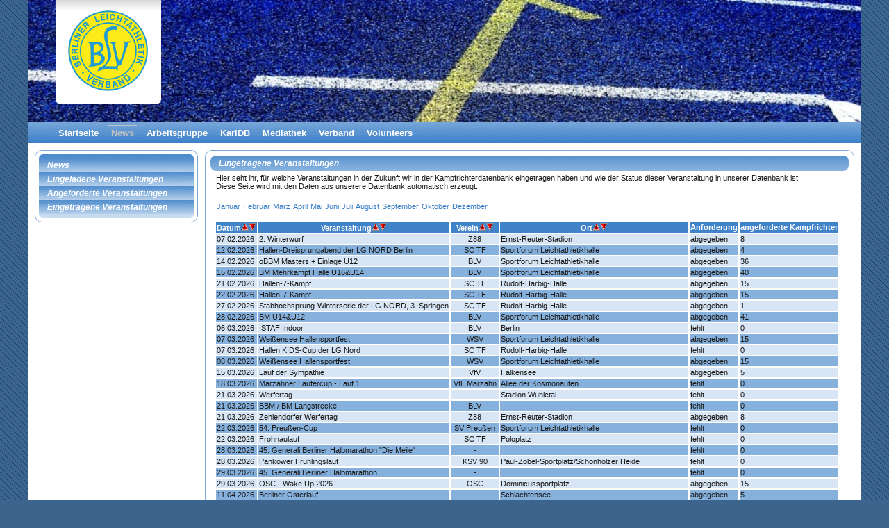

--- FILE ---
content_type: text/html
request_url: https://kampfrichter.leichtathletik-berlin.de/news/eingetragen/start.php
body_size: 5133
content:
<!DOCTYPE html PUBLIC "-//W3C//DTD XHTML 1.0 Transitional//EN" "http://www.w3.org/TR/xhtml1/DTD/xhtml1-transitional.dtd"><html xml:lang="de" xmlns="http://www.w3.org/1999/xhtml">	<head>    <link rel="shortcut icon" href="/style/files/favicon.ico" type="image/x-icon" />		<meta charset="utf-8" >		<title>Kampfrichter | Berliner Leichtathletik-Verband e.V.</title>    <link rel="stylesheet" type="text/css" href="/style/style.css">		<script type='text/javascript' src='https://platform-api.sharethis.com/js/sharethis.js#property=61f8e55d0ad97f001d999548&product=inline-follow-buttons' async='async'></script>		</head><body>  <div id="all">    <div id="top">      <div class="logo"><img src="/style/files/logo.gif" alt="BLV" title="BLV"/></div>    </div>    <!-- Navi Top //-->    <div id="navi_top">      <ul id="navi_top"><li><a href='/index.php' id='navi_top_1'>Startseite</a></li><li><a href='/news/start.php' id='navi_top_1' class='wahl'>News</a></li><li><a href='/ag/start.php' id='navi_top_1'>Arbeitsgruppe</a></li><li><a href='/karidb/start.php' id='navi_top_1'>KariDB</a><ul>              <li><div>                <form id='login' action='https://kampfrichter.leichtathletik-berlin.de/zugang/login.php' method='POST'>                  Benutzer <input class='text' type='text' name='username' />                  Passwort <input class='text' type='password' name='password' />                  <input class='button' type='submit' value='anmelden'>                  <input type='hidden' name='kari_login' value='kari' />                </form>              </div></li>            </ul>          </li><li><a href='/media/start.php' id='navi_top_1'>Mediathek</a></li><li><a href='http://www.leichtathletik-berlin.de' target='blank' id='navi_top_1'>Verband</a></li><li><a href='/volunteer/registrierung.php' id='navi_top_1'>Volunteers</a></li></ul>      <div class="reset"></div>    </div>    <!-- ENDE Kopf-NAVI //--><!-- Menu Side //--><div id='navi_side'>
        <div class='first'></div><a href='/news/archiv/start.php' id='navi_side_1'>News</a><a href='/news/eingeladen/start.php' id='navi_side_1'>Eingeladene Veranstaltungen</a><a href='/news/anforderungen/start.php' id='navi_side_1'>Angeforderte Veranstaltungen</a><a href='/news/eingetragen/start.php' id='navi_side_1'>Eingetragene Veranstaltungen</a>  <div class='last'></div>
      </div>        <!-- ENDE Menu Side //-->    <!-- Content Bereich //-->    <div id='content' >
<h2>Eingetragene Veranstaltungen</h2>
 <p>Hier seht ihr, für welche Veranstaltungen in der Zukunft wir in der Kampfrichterdatenbank eingetragen haben und wie der Status dieser Veranstaltung in unserer Datenbank ist.<br />
 Diese Seite wird mit den Daten aus unserere Datenbank automatisch erzeugt.</p><table>
	<tr><td><a href='./start.php?month=1&order=&dir='>Januar</b></td><td><a href='./start.php?month=2&order=&dir='>Februar</b></td><td><a href='./start.php?month=3&order=&dir='>März</b></td><td><a href='./start.php?month=4&order=&dir='>April</b></td><td><a href='./start.php?month=5&order=&dir='>Mai</b></td><td><a href='./start.php?month=6&order=&dir='>Juni</b></td><td><a href='./start.php?month=7&order=&dir='>Juli</b></td><td><a href='./start.php?month=8&order=&dir='>August</b></td><td><a href='./start.php?month=9&order=&dir='>September</b></td><td><a href='./start.php?month=10&order=&dir='>Oktober</b></td><td><a href='./start.php?month=12&order=&dir='>Dezember</b></td></tr>
	  </table><table>
    <tr>
      <th>Datum<a href='./start.php?order=v_datum&dir=ASC'><img src='../../../karidb/files/up.png' border='none' height='11px' width='11px'/></a><a href='./start.php?order=v_datum&dir=DESC'><img src='../../../karidb/files/down.png' border='none' height='11px' width='11px'/></a></th>
      <th>Veranstaltung<a href='./start.php?order=name&dir=ASC'><img src='../../../karidb/files/up.png' border='none' height='11px' width='11px'/></a><a href='./start.php?order=name&dir=DESC'><img src='../../../karidb/files/down.png' border='none' height='11px' width='11px'/></a></th>
      <th>Verein<a href='./start.php?order=verein&dir=ASC'><img src='../../../karidb/files/up.png' border='none' height='11px' width='11px'/></a><a href='./start.php?order=verein&dir=DESC'><img src='../../../karidb/files/down.png' border='none' height='11px' width='11px'/></a></th>
      <th>Ort<a href='./start.php?order=ort&dir=ASC'><img src='../../../karidb/files/up.png' border='none' height='11px' width='11px'/></a><a href='./start.php?order=ort&dir=DESC'><img src='../../../karidb/files/down.png' border='none' height='11px' width='11px'/></a></th>
	  <th>Anforderung</th>
	  <th>angeforderte Kampfrichter</th>
    </tr><tr class='c0'>
       <td>07.02.2026</td>
       <td>2. Winterwurf</td>
	 <td align='center' title='Zehlendorfer TSV v. 1888'>Z88<td>Ernst-Reuter-Stadion</td><td>abgegeben</td>
			<td>8</td>
       </tr><tr class='c1'>
       <td>12.02.2026</td>
       <td>Hallen-Dreisprungabend der LG NORD Berlin</td>
	 <td align='center' title='SC Tegeler Forst'>SC TF<td>Sportforum Leichtathletikhalle</td><td>abgegeben</td>
			<td>4</td>
       </tr><tr class='c0'>
       <td>14.02.2026</td>
       <td>oBBM Masters + Einlage U12</td>
	 <td align='center' title='Berliner Leichtathletik-Verband e.V.'>BLV<td>Sportforum Leichtathletikhalle</td><td>abgegeben</td>
			<td>36</td>
       </tr><tr class='c1'>
       <td>15.02.2026</td>
       <td>BM Mehrkampf Halle U16&U14</td>
	 <td align='center' title='Berliner Leichtathletik-Verband e.V.'>BLV<td>Sportforum Leichtathletikhalle</td><td>abgegeben</td>
			<td>40</td>
       </tr><tr class='c0'>
       <td>21.02.2026</td>
       <td>Hallen-7-Kampf</td>
	 <td align='center' title='SC Tegeler Forst'>SC TF<td>Rudolf-Harbig-Halle</td><td>abgegeben</td>
			<td>15</td>
       </tr><tr class='c1'>
       <td>22.02.2026</td>
       <td>Hallen-7-Kampf</td>
	 <td align='center' title='SC Tegeler Forst'>SC TF<td>Rudolf-Harbig-Halle</td><td>abgegeben</td>
			<td>15</td>
       </tr><tr class='c0'>
       <td>27.02.2026</td>
       <td>Stabhochsprung-Winterserie der LG NORD, 3. Springen</td>
	 <td align='center' title='SC Tegeler Forst'>SC TF<td>Rudolf-Harbig-Halle</td><td>abgegeben</td>
			<td>1</td>
       </tr><tr class='c1'>
       <td>28.02.2026</td>
       <td>BM U14&U12</td>
	 <td align='center' title='Berliner Leichtathletik-Verband e.V.'>BLV<td>Sportforum Leichtathletikhalle</td><td>abgegeben</td>
			<td>41</td>
       </tr><tr class='c0'>
       <td>06.03.2026</td>
       <td>ISTAF Indoor</td>
	 <td align='center' title='Berliner Leichtathletik-Verband e.V.'>BLV<td>Berlin</td><td>fehlt</td>
			<td>0</td>
       </tr><tr class='c1'>
       <td>07.03.2026</td>
       <td>Weißensee Hallensportfest</td>
	 <td align='center' title='Weißenseer SV'>WSV<td>Sportforum Leichtathletikhalle</td><td>abgegeben</td>
			<td>15</td>
       </tr><tr class='c0'>
       <td>07.03.2026</td>
       <td>Hallen KIDS-Cup der LG Nord</td>
	 <td align='center' title='SC Tegeler Forst'>SC TF<td>Rudolf-Harbig-Halle</td><td>fehlt</td>
			<td>0</td>
       </tr><tr class='c1'>
       <td>08.03.2026</td>
       <td>Weißensee Hallensportfest</td>
	 <td align='center' title='Weißenseer SV'>WSV<td>Sportforum Leichtathletikhalle</td><td>abgegeben</td>
			<td>15</td>
       </tr><tr class='c0'>
       <td>15.03.2026</td>
       <td>Lauf der Sympathie</td>
	 <td align='center' title='VfV Spandau'>VfV<td>Falkensee</td><td>abgegeben</td>
			<td>5</td>
       </tr><tr class='c1'>
       <td>18.03.2026</td>
       <td>Marzahner Läufercup - Lauf 1</td>
	 <td align='center' title='1. VfL FORTUNA Marzahn'>VfL Marzahn<td>Allee der Kosmonauten</td><td>fehlt</td>
			<td>0</td>
       </tr><tr class='c0'>
       <td>21.03.2026</td>
       <td>Werfertag</td>
	 <td align='center' title=''>-<td>Stadion Wuhletal </td><td>fehlt</td>
			<td>0</td>
       </tr><tr class='c1'>
       <td>21.03.2026</td>
       <td>BBM / BM Langstrecke</td>
	 <td align='center' title='Berliner Leichtathletik-Verband e.V.'>BLV<td></td><td>fehlt</td>
			<td>0</td>
       </tr><tr class='c0'>
       <td>21.03.2026</td>
       <td>Zehlendorfer Werfertag</td>
	 <td align='center' title='Zehlendorfer TSV v. 1888'>Z88<td>Ernst-Reuter-Stadion</td><td>abgegeben</td>
			<td>8</td>
       </tr><tr class='c1'>
       <td>22.03.2026</td>
       <td>54. Preußen-Cup </td>
	 <td align='center' title='SV Preußen Berlin'>SV Preußen<td>Sportforum Leichtathletikhalle</td><td>fehlt</td>
			<td>0</td>
       </tr><tr class='c0'>
       <td>22.03.2026</td>
       <td>Frohnaulauf</td>
	 <td align='center' title='SC Tegeler Forst'>SC TF<td>Poloplatz</td><td>fehlt</td>
			<td>0</td>
       </tr><tr class='c1'>
       <td>28.03.2026</td>
       <td>45. Generali Berliner Halbmarathon "Die Meile"</td>
	 <td align='center' title=''>-<td></td><td>fehlt</td>
			<td>0</td>
       </tr><tr class='c0'>
       <td>28.03.2026</td>
       <td>Pankower Frühlingslauf</td>
	 <td align='center' title='Kissingensportverein 90'>KSV 90<td>Paul-Zobel-Sportplatz/Schönholzer Heide</td><td>fehlt</td>
			<td>0</td>
       </tr><tr class='c1'>
       <td>29.03.2026</td>
       <td>45. Generali Berliner Halbmarathon</td>
	 <td align='center' title=''>-<td></td><td>fehlt</td>
			<td>0</td>
       </tr><tr class='c0'>
       <td>29.03.2026</td>
       <td>OSC - Wake Up 2026</td>
	 <td align='center' title='OSC Berlin'>OSC<td>Dominicussportplatz</td><td>abgegeben</td>
			<td>15</td>
       </tr><tr class='c1'>
       <td>11.04.2026</td>
       <td>Berliner Osterlauf</td>
	 <td align='center' title='Die Laufpartner'>-<td>Schlachtensee</td><td>abgegeben</td>
			<td>5</td>
       </tr><tr class='c0'>
       <td>15.04.2026</td>
       <td>Marzahner Läufercup - Lauf 2</td>
	 <td align='center' title='1. VfL FORTUNA Marzahn'>VfL Marzahn<td>Allee der Kosmonauten</td><td>fehlt</td>
			<td>0</td>
       </tr><tr class='c1'>
       <td>18.04.2026</td>
       <td>BBM Langstaffeln</td>
	 <td align='center' title='OSC Berlin'>OSC<td>Dominicussportplatz</td><td>abgegeben</td>
			<td>8</td>
       </tr><tr class='c0'>
       <td>18.04.2026</td>
       <td>1. TuSLi Werfertag + KILA-Wurf-Cup</td>
	 <td align='center' title='TuS Lichterfelde'>TuS Li<td>Stadion Lichterfelde</td><td>fehlt</td>
			<td>0</td>
       </tr><tr class='c1'>
       <td>18.04.2026</td>
       <td>Ansporteln/Jugendmehrkampftag</td>
	 <td align='center' title='SC Tegeler Forst'>SC TF<td>Sportplatz Finsterwalder Str.</td><td>fehlt</td>
			<td>0</td>
       </tr><tr class='c0'>
       <td>18.04.2026</td>
       <td>Black & Yellow Spirit Run</td>
	 <td align='center' title=''>-<td></td><td>fehlt</td>
			<td>0</td>
       </tr><tr class='c1'>
       <td>19.04.2026</td>
       <td>S25 Berlin</td>
	 <td align='center' title='Berlin läuft!'>-<td>Olympiastadion</td><td>fehlt</td>
			<td>0</td>
       </tr><tr class='c0'>
       <td>19.04.2026</td>
       <td>OSC - 1. Sprint- und Hürdentag</td>
	 <td align='center' title='OSC Berlin'>OSC<td>Dominicussportplatz</td><td>abgegeben</td>
			<td>8</td>
       </tr><tr class='c1'>
       <td>19.04.2026</td>
       <td>Freiluftstart</td>
	 <td align='center' title='Zehlendorfer TSV v. 1888'>Z88<td>Ernst-Reuter-Stadion</td><td>fehlt</td>
			<td>0</td>
       </tr><tr class='c0'>
       <td>21.04.2026</td>
       <td>2. Springermeeting SV Preußen Berlin</td>
	 <td align='center' title='SV Preußen Berlin'>SV Preußen<td>Sportforum Stadion</td><td>fehlt</td>
			<td>0</td>
       </tr><tr class='c1'>
       <td>22.04.2026</td>
       <td>1. Werfertag 2026 SV Preußen Berlin</td>
	 <td align='center' title='SV Preußen Berlin'>SV Preußen<td>Sportforum Wurfplatz</td><td>fehlt</td>
			<td>0</td>
       </tr><tr class='c0'>
       <td>22.04.2026</td>
       <td>Abendsportfest</td>
	 <td align='center' title='Zehlendorfer TSV v. 1888'>Z88<td>Ernst-Reuter-Stadion</td><td>fehlt</td>
			<td>0</td>
       </tr><tr class='c1'>
       <td>25.04.2026</td>
       <td>KiLa Storchencup</td>
	 <td align='center' title='Berliner SV 1892'>BSV <td>Stadion Wilmersdorf</td><td>fehlt</td>
			<td>0</td>
       </tr><tr class='c0'>
       <td>25.04.2026</td>
       <td>Bahneröffnung und krumme Strecken</td>
	 <td align='center' title='1. VfL FORTUNA Marzahn'>VfL Marzahn<td>Allee der Kosmonauten</td><td>fehlt</td>
			<td>0</td>
       </tr><tr class='c1'>
       <td>25.04.2026</td>
       <td>Neuköllner Stadion Neueröffnung</td>
	 <td align='center' title='Neuköllner Sportfreunde 07'>NSF<td>Stadion Britz Süd</td><td>fehlt</td>
			<td>0</td>
       </tr><tr class='c0'>
       <td>26.04.2026</td>
       <td>KiLa Storchencup</td>
	 <td align='center' title='Berliner SV 1892'>BSV <td>Stadion Wilmersdorf</td><td>fehlt</td>
			<td>0</td>
       </tr><tr class='c1'>
       <td>29.04.2026</td>
       <td>Marzahner Läufercup - Lauf 3</td>
	 <td align='center' title='1. VfL FORTUNA Marzahn'>VfL Marzahn<td>Allee der Kosmonauten</td><td>fehlt</td>
			<td>0</td>
       </tr><tr class='c0'>
       <td>01.05.2026</td>
       <td>Werfertag</td>
	 <td align='center' title='1. VfL FORTUNA Marzahn'>VfL Marzahn<td>Allee der Kosmonauten</td><td>fehlt</td>
			<td>0</td>
       </tr><tr class='c1'>
       <td>02.05.2026</td>
       <td>Block U16 & MK U12</td>
	 <td align='center' title='Berliner Leichtathletik-Verband e.V.'>BLV<td></td><td>fehlt</td>
			<td>0</td>
       </tr><tr class='c0'>
       <td>02.05.2026</td>
       <td>KiLA-Süd-Cup</td>
	 <td align='center' title='TuS Lichterfelde'>TuS Li<td>Stadion Lichterfelde</td><td>fehlt</td>
			<td>0</td>
       </tr><tr class='c1'>
       <td>03.05.2026</td>
       <td>Block U16 & MK U12</td>
	 <td align='center' title='Berliner Leichtathletik-Verband e.V.'>BLV<td></td><td>fehlt</td>
			<td>0</td>
       </tr><tr class='c0'>
       <td>05.05.2026</td>
       <td>3. Springermeeting des SV Preußen Berlin</td>
	 <td align='center' title='SV Preußen Berlin'>SV Preußen<td>Sportforum Leichtathletikhalle</td><td>fehlt</td>
			<td>0</td>
       </tr><tr class='c1'>
       <td>06.05.2026</td>
       <td>OSC Abendsportfest</td>
	 <td align='center' title='OSC Berlin'>OSC<td>Dominicussportplatz</td><td>abgegeben</td>
			<td>14</td>
       </tr><tr class='c0'>
       <td>06.05.2026</td>
       <td>3. SC Berlin Werfertag</td>
	 <td align='center' title='SC Berlin'>SCB<td>Sportforum Wurfplatz</td><td>fehlt</td>
			<td>0</td>
       </tr><tr class='c1'>
       <td>09.05.2026</td>
       <td>BBM Team U20&U16</td>
	 <td align='center' title='Berliner Leichtathletik-Verband e.V.'>BLV<td></td><td>fehlt</td>
			<td>0</td>
       </tr><tr class='c0'>
       <td>10.05.2026</td>
       <td>BBM Team U20&U16</td>
	 <td align='center' title='Berliner Leichtathletik-Verband e.V.'>BLV<td></td><td>fehlt</td>
			<td>0</td>
       </tr><tr class='c1'>
       <td>13.05.2026</td>
       <td>1. Abendsportfest des BSV 1892</td>
	 <td align='center' title='Berliner SV 1892'>BSV <td>Stadion Wilmersdorf</td><td>fehlt</td>
			<td>0</td>
       </tr><tr class='c0'>
       <td>13.05.2026</td>
       <td>1. Stabhochsprungabend der LG Nord Berlin</td>
	 <td align='center' title='SC Tegeler Forst'>SC TF<td>Sportplatz Finsterwalder Str.</td><td>fehlt</td>
			<td>0</td>
       </tr><tr class='c1'>
       <td>14.05.2026</td>
       <td>5.SCC-Waldlauf (Lutz-Derkow-Gedenklauf)</td>
	 <td align='center' title='SCC Berlin'>SCC<td>Julius-Hirsch-Sportanlage</td><td>fehlt</td>
			<td>0</td>
       </tr><tr class='c0'>
       <td>16.05.2026</td>
       <td>Vitamin Well Frauenlauf Berlin</td>
	 <td align='center' title='SCC Berlin'>SCC<td></td><td>fehlt</td>
			<td>0</td>
       </tr><tr class='c1'>
       <td>16.05.2026</td>
       <td>BBM Gehen und 5km Straße</td>
	 <td align='center' title='Polizei SV Berlin'>PSV<td>Britzer Garten</td><td>abgegeben</td>
			<td>9</td>
       </tr><tr class='c0'>
       <td>16.05.2026</td>
       <td>4. Internationales Hochsprung-Meeting</td>
	 <td align='center' title='TSV Spandau 1860'>TSV Spandau<td>Zitadelle Spandau</td><td>fehlt</td>
			<td>0</td>
       </tr><tr class='c1'>
       <td>17.05.2026</td>
       <td>Lilli-Hennoch-Sportfest</td>
	 <td align='center' title='Berliner SC'>BSC<td>Hubertussportplatz</td><td>fehlt</td>
			<td>0</td>
       </tr><tr class='c0'>
       <td>20.05.2026</td>
       <td>2. Werfertag 2026 SV Preußen Berlin</td>
	 <td align='center' title='SV Preußen Berlin'>SV Preußen<td>Sportforum Wurfplatz</td><td>fehlt</td>
			<td>0</td>
       </tr><tr class='c1'>
       <td>20.05.2026</td>
       <td>Berliner Firmenlauf</td>
	 <td align='center' title='SENAT'>SENAT<td>Straße des 17. Juni</td><td>fehlt</td>
			<td>0</td>
       </tr><tr class='c0'>
       <td>20.05.2026</td>
       <td>Abendsportfest Zehlendorfer TSV</td>
	 <td align='center' title='Zehlendorfer TSV v. 1888'>Z88<td>Ernst-Reuter-Stadion</td><td>fehlt</td>
			<td>0</td>
       </tr><tr class='c1'>
       <td>23.05.2026</td>
       <td>The Berlin Meeting</td>
	 <td align='center' title='TuS Lichterfelde'>TuS Li<td>Stadion Lichterfelde</td><td>fehlt</td>
			<td>0</td>
       </tr><tr class='c0'>
       <td>24.05.2026</td>
       <td>The Berlin Meeting</td>
	 <td align='center' title='TuS Lichterfelde'>TuS Li<td>Stadion Lichterfelde</td><td>fehlt</td>
			<td>0</td>
       </tr><tr class='c1'>
       <td>27.05.2026</td>
       <td>Steglitzer Volkslauf</td>
	 <td align='center' title=''>-<td>Stadion Lichterfelde</td><td>fehlt</td>
			<td>0</td>
       </tr><tr class='c0'>
       <td>30.05.2026</td>
       <td>1. KiLa SC Berlin U8-U12</td>
	 <td align='center' title='SC Berlin'>SCB<td>Sportforum Stadion</td><td>fehlt</td>
			<td>0</td>
       </tr><tr class='c1'>
       <td>30.05.2026</td>
       <td>Spandauer-Qualikick!</td>
	 <td align='center' title='VfV Spandau'>VfV<td>Stadion Hakenfelde</td><td>fehlt</td>
			<td>0</td>
       </tr><tr class='c0'>
       <td>30.05.2026</td>
       <td>2. Zehlendorfer Werfertag</td>
	 <td align='center' title='Zehlendorfer TSV v. 1888'>Z88<td>Ernst-Reuter-Stadion</td><td>abgegeben</td>
			<td>8</td>
       </tr><tr class='c1'>
       <td>02.06.2026</td>
       <td>Berliner Wasserbetriebe 5x5km TEAM-Staffel</td>
	 <td align='center' title='SCC Events'>SCC Events<td></td><td>fehlt</td>
			<td>0</td>
       </tr><tr class='c0'>
       <td>03.06.2026</td>
       <td>Tag des Laufes</td>
	 <td align='center' title='Berliner Leichtathletik-Verband e.V.'>BLV<td>Olympiapark</td><td>fehlt</td>
			<td>0</td>
       </tr><tr class='c1'>
       <td>03.06.2026</td>
       <td>Marzahner Läufercup - Lauf 4</td>
	 <td align='center' title='1. VfL FORTUNA Marzahn'>VfL Marzahn<td>Allee der Kosmonauten</td><td>fehlt</td>
			<td>0</td>
       </tr><tr class='c0'>
       <td>06.06.2026</td>
       <td>BM U16+BM Team U14+Rahmenprogramm U18/U20</td>
	 <td align='center' title='Berliner Leichtathletik-Verband e.V.'>BLV<td>Mommsenstadion</td><td>fehlt</td>
			<td>0</td>
       </tr><tr class='c1'>
       <td>06.06.2026</td>
       <td>Spendenlauf für chronisch kranke Kinder</td>
	 <td align='center' title='Pro Sport Berlin 24'>Pro Sport<td>Julius-Hirsch-Sportplatz</td><td>fehlt</td>
			<td>0</td>
       </tr><tr class='c0'>
       <td>07.06.2026</td>
       <td>BM U16+BM Team U14+Rahmenprogramm U18/U20</td>
	 <td align='center' title='Berliner Leichtathletik-Verband e.V.'>BLV<td>Mommsenstadion</td><td>fehlt</td>
			<td>0</td>
       </tr><tr class='c1'>
       <td>09.06.2026</td>
       <td>Spandauer-Sommer Evening</td>
	 <td align='center' title='VfV Spandau'>VfV<td>Stadion Hakenfelde</td><td>fehlt</td>
			<td>0</td>
       </tr><tr class='c0'>
       <td>10.06.2026</td>
       <td>4. SC Berlin Werfertag</td>
	 <td align='center' title='SC Berlin'>SCB<td>Sportforum Wurfplatz</td><td>fehlt</td>
			<td>0</td>
       </tr><tr class='c1'>
       <td>12.06.2026</td>
       <td>BBM M/F/U18</td>
	 <td align='center' title='Berliner Leichtathletik-Verband e.V.'>BLV<td>Luftschiffhafen Leichtathletikhalle</td><td>fehlt</td>
			<td>0</td>
       </tr><tr class='c0'>
       <td>13.06.2026</td>
       <td>BBM M/F/U18</td>
	 <td align='center' title='Berliner Leichtathletik-Verband e.V.'>BLV<td>Luftschiffhafen Leichtathletikhalle</td><td>fehlt</td>
			<td>0</td>
       </tr><tr class='c1'>
       <td>13.06.2026</td>
       <td>BM Mehrkampf U14</td>
	 <td align='center' title='Berliner Leichtathletik-Verband e.V.'>BLV<td></td><td>fehlt</td>
			<td>0</td>
       </tr><tr class='c0'>
       <td>14.06.2026</td>
       <td>BBM M/F/U18</td>
	 <td align='center' title='Berliner Leichtathletik-Verband e.V.'>BLV<td>Luftschiffhafen Leichtathletikhalle</td><td>fehlt</td>
			<td>0</td>
       </tr><tr class='c1'>
       <td>14.06.2026</td>
       <td>BM Mehrkampf U14</td>
	 <td align='center' title='Berliner Leichtathletik-Verband e.V.'>BLV<td></td><td>fehlt</td>
			<td>0</td>
       </tr><tr class='c0'>
       <td>17.06.2026</td>
       <td>Läuferabend</td>
	 <td align='center' title='TuS Lichterfelde'>TuS Li<td>Stadion Lichterfelde</td><td>fehlt</td>
			<td>0</td>
       </tr><tr class='c1'>
       <td>17.06.2026</td>
       <td>2. Stabhochsprungabend der LG Nord Berlin</td>
	 <td align='center' title='SC Tegeler Forst'>SC TF<td>Sportplatz Finsterwalder Str.</td><td>fehlt</td>
			<td>0</td>
       </tr><tr class='c0'>
       <td>20.06.2026</td>
       <td>32. Midsommar</td>
	 <td align='center' title='SCC Berlin'>SCC<td>Mommsenstadion</td><td>fehlt</td>
			<td>0</td>
       </tr><tr class='c1'>
       <td>20.06.2026</td>
       <td>KILA-Cup</td>
	 <td align='center' title='Zehlendorfer TSV v. 1888'>Z88<td>Ernst-Reuter-Stadion</td><td>fehlt</td>
			<td>0</td>
       </tr><tr class='c0'>
       <td>21.06.2026</td>
       <td>Nordberliner Zugspitzlauf</td>
	 <td align='center' title='Teamwork - Sport + Events e.V.'>Teamwork<td>Alte Fasanerie</td><td>fehlt</td>
			<td>0</td>
       </tr><tr class='c1'>
       <td>21.06.2026</td>
       <td>NORD Meets Masters</td>
	 <td align='center' title='SC Tegeler Forst'>SC TF<td>Sportplatz Finsterwalder Str.</td><td>fehlt</td>
			<td>0</td>
       </tr><tr class='c0'>
       <td>24.06.2026</td>
       <td>2. Abendsportfest des BSV 1892</td>
	 <td align='center' title='Berliner SV 1892'>BSV <td>Stadion Wilmersdorf</td><td>fehlt</td>
			<td>0</td>
       </tr><tr class='c1'>
       <td>26.06.2026</td>
       <td>Frohnauer Stundenlauf - PAN Zentrum</td>
	 <td align='center' title='Teamwork - Sport + Events e.V.'>Teamwork<td></td><td>fehlt</td>
			<td>0</td>
       </tr><tr class='c0'>
       <td>27.06.2026</td>
       <td>BBM Mehrkampf + Block U14</td>
	 <td align='center' title='Berliner Leichtathletik-Verband e.V.'>BLV<td></td><td>fehlt</td>
			<td>0</td>
       </tr><tr class='c1'>
       <td>28.06.2026</td>
       <td>BBM Mehrkampf + Block U14</td>
	 <td align='center' title='Berliner Leichtathletik-Verband e.V.'>BLV<td></td><td>fehlt</td>
			<td>0</td>
       </tr><tr class='c0'>
       <td>04.07.2026</td>
       <td>Sommersportfest U12-U20</td>
	 <td align='center' title='1. VfL FORTUNA Marzahn'>VfL Marzahn<td>Allee der Kosmonauten</td><td>fehlt</td>
			<td>0</td>
       </tr><tr class='c1'>
       <td>05.07.2026</td>
       <td>Hubertus Sporttag</td>
	 <td align='center' title='Berliner SC'>BSC<td>Hubertussportplatz</td><td>fehlt</td>
			<td>0</td>
       </tr><tr class='c0'>
       <td>12.07.2026</td>
       <td>Havellauf</td>
	 <td align='center' title='Pro Sport Berlin 24'>Pro Sport<td></td><td>fehlt</td>
			<td>0</td>
       </tr><tr class='c1'>
       <td>01.08.2026</td>
       <td>adidias Runners City Night</td>
	 <td align='center' title='SCC Berlin'>SCC<td>Breitscheitplatz</td><td>fehlt</td>
			<td>0</td>
       </tr><tr class='c0'>
       <td>07.08.2026</td>
       <td>Stabhochsprungabend</td>
	 <td align='center' title='VfV Spandau'>VfV<td>Stadion Hakenfelde</td><td>fehlt</td>
			<td>0</td>
       </tr><tr class='c1'>
       <td>15.08.2026</td>
       <td>100Meilen Berlin</td>
	 <td align='center' title='LG Mauerweg'>Mauerweg<td>Kleines LA-Stadion im Friedrich-Ludwig-Jahn-Sportpark</td><td>fehlt</td>
			<td>0</td>
       </tr><tr class='c0'>
       <td>16.08.2026</td>
       <td>100Meilen Berlin</td>
	 <td align='center' title='LG Mauerweg'>Mauerweg<td>Kleines LA-Stadion im Friedrich-Ludwig-Jahn-Sportpark</td><td>fehlt</td>
			<td>0</td>
       </tr><tr class='c1'>
       <td>20.08.2026</td>
       <td>SCC-Stadion-Quartett Lauf 1 - 3000m</td>
	 <td align='center' title='SCC Berlin'>SCC<td>Mommsenstadion</td><td>fehlt</td>
			<td>0</td>
       </tr><tr class='c0'>
       <td>22.08.2026</td>
       <td>Spandauer Mehrkampf!</td>
	 <td align='center' title='VfV Spandau'>VfV<td>Stadion Hakenfelde</td><td>fehlt</td>
			<td>0</td>
       </tr><tr class='c1'>
       <td>23.08.2026</td>
       <td>Spandauer Mehrkampf!</td>
	 <td align='center' title='VfV Spandau'>VfV<td>Stadion Hakenfelde</td><td>fehlt</td>
			<td>0</td>
       </tr><tr class='c0'>
       <td>26.08.2026</td>
       <td>MLC Lauf 6</td>
	 <td align='center' title='1. VfL FORTUNA Marzahn'>VfL Marzahn<td>Allee der Kosmonauten</td><td>fehlt</td>
			<td>0</td>
       </tr><tr class='c1'>
       <td>27.08.2026</td>
       <td>SCC-Stadion-Quartett Lauf 2 - 5000m</td>
	 <td align='center' title='SCC Berlin'>SCC<td>Mommsenstadion</td><td>fehlt</td>
			<td>0</td>
       </tr><tr class='c0'>
       <td>28.08.2026</td>
       <td>Spandau-Jump! Springermeeting</td>
	 <td align='center' title='VfV Spandau'>VfV<td>Stadion Hakenfelde</td><td>fehlt</td>
			<td>0</td>
       </tr><tr class='c1'>
       <td>29.08.2026</td>
       <td>3. Zehlendorfer Werfertag</td>
	 <td align='center' title='Zehlendorfer TSV v. 1888'>Z88<td>Ernst-Reuter-Stadion</td><td>abgegeben</td>
			<td>8</td>
       </tr><tr class='c0'>
       <td>30.08.2026</td>
       <td>ISTAF</td>
	 <td align='center' title='TopSport'>-<td>Olympiastadion</td><td>fehlt</td>
			<td>0</td>
       </tr><tr class='c1'>
       <td>02.09.2026</td>
       <td>Abendsportfest</td>
	 <td align='center' title='TuS Lichterfelde'>TuS Li<td>Stadion Lichterfelde</td><td>fehlt</td>
			<td>0</td>
       </tr><tr class='c0'>
       <td>03.09.2026</td>
       <td>SCC-Stadion-Quartett Lauf 3 - 10.000m</td>
	 <td align='center' title='SCC Berlin'>SCC<td>Mommsenstadion</td><td>fehlt</td>
			<td>0</td>
       </tr><tr class='c1'>
       <td>05.09.2026</td>
       <td>Siegfried-Eifrig-Sportfest U14-U20</td>
	 <td align='center' title='SCC Berlin'>SCC<td>Mommsenstadion</td><td>fehlt</td>
			<td>0</td>
       </tr><tr class='c0'>
       <td>05.09.2026</td>
       <td>Herbstsportfest des LAC Berlin U8-U12</td>
	 <td align='center' title=''>-<td>Stadion Wuhletal </td><td>fehlt</td>
			<td>0</td>
       </tr><tr class='c1'>
       <td>06.09.2026</td>
       <td>OSC - Check Up U12/U14 2026</td>
	 <td align='center' title='OSC Berlin'>OSC<td>Dominicussportplatz</td><td>fehlt</td>
			<td>0</td>
       </tr><tr class='c0'>
       <td>06.09.2026</td>
       <td>BORSIG Halbmarathon (mit BBM)</td>
	 <td align='center' title=''>-<td>Rathaus Reinickendorf</td><td>fehlt</td>
			<td>0</td>
       </tr><tr class='c1'>
       <td>09.09.2026</td>
       <td>Abendsportfest</td>
	 <td align='center' title='Zehlendorfer TSV v. 1888'>Z88<td>Ernst-Reuter-Stadion</td><td>fehlt</td>
			<td>0</td>
       </tr><tr class='c0'>
       <td>10.09.2026</td>
       <td>SCC-Stadion-Quartett Lauf 4 - Stundenlauf</td>
	 <td align='center' title='SCC Berlin'>SCC<td>Mommsenstadion</td><td>fehlt</td>
			<td>0</td>
       </tr><tr class='c1'>
       <td>12.09.2026</td>
       <td>2. Feriensportfest</td>
	 <td align='center' title='Zehlendorfer TSV v. 1888'>Z88<td>Ernst-Reuter-Stadion</td><td>fehlt</td>
			<td>0</td>
       </tr><tr class='c0'>
       <td>19.09.2026</td>
       <td>5. Zehlendorfer Werfertag</td>
	 <td align='center' title='Zehlendorfer TSV v. 1888'>Z88<td>Ernst-Reuter-Stadion</td><td>abgegeben</td>
			<td>8</td>
       </tr><tr class='c1'>
       <td>26.09.2026</td>
       <td>3. Generali 5K</td>
	 <td align='center' title='SCC Berlin'>SCC<td>Berlin</td><td>fehlt</td>
			<td>0</td>
       </tr><tr class='c0'>
       <td>27.09.2026</td>
       <td>52. BMW Berlin Marathon</td>
	 <td align='center' title='SCC Berlin'>SCC<td>Berlin</td><td>fehlt</td>
			<td>0</td>
       </tr><tr class='c1'>
       <td>17.10.2026</td>
       <td>Zehlendorfer Werferfinale</td>
	 <td align='center' title='Zehlendorfer TSV v. 1888'>Z88<td>Ernst-Reuter-Stadion</td><td>abgegeben</td>
			<td>8</td>
       </tr><tr class='c0'>
       <td>05.12.2026</td>
       <td>10. Berliner Nikolauslauf 2026</td>
	 <td align='center' title='Die Laufpartner'>-<td>Schlachtensee</td><td>abgegeben</td>
			<td>5</td>
       </tr><tr><td colspan='3'>Anzahl Veranstaltungen: 117 </td></tr></table></div>

      <!-- ENDE Content-Bereich //-->

      <div class='reset'></div>

      <div id='footer'>

        <a href='/index.php' id='footer_1'>Startseite</a> | 

        <a href='/news/start.php' id='footer_1'>News</a> | 

        <a href='/ag/start.php' id='footer_1'>Arbeitsgruppe</a> | 

        <a href='/karidb/start.php' id='footer_1'>KariDB</a> | <a href='/media/start.php' id='footer_1'>Mediathek</a>  | 

        <a href='/impressum.php' id='footer_1'>Impressum</a>   |
        
        <a href='/user_online.php' id='footer_1'>0 User Online</a>
 

      </div>

    </div> <!-- ENDE all //--></body>

</html> 




--- FILE ---
content_type: text/html
request_url: https://kampfrichter.leichtathletik-berlin.de/style/files/bg_top.php
body_size: 146308
content:
���� JFIF  H H  ��bExif  MM *    	      �      �       1      �2      �       �i      �ĥ    .  �,�      z    �                                                                                                                                                                                                                                                                                                                                                                                                                                                                                                                                                                                                                                                                                                                                                                                                                                                                                                                                                                                                                                                                                                                                                                                                                                                                                                                                                                                                                                                                                                                                                                                                                                                                                                                                                                                                                                                                                                                                                                                                                                                                                                                                         CASIO COMPUTER CO.,LTD. EX-Z1200    1.00              2010:06:27 12:50:20  #��      ���      ��"       �'     2  �     0221�      ��      ��     �      ��      ƒ      Β       �        �	       �
      ֒|   �F  ޒ�    00  ��    00  �     0100�       �      ��      ��     wc��      2�      9Ȥ      ���      �$�     %��      �	�      $פ      �.�	      x�
     o��     
z� 	     2    �                                                                                                                                                                                                                                                                                                                                                                                                                                                                                                                                                                                                                                                                                                                                                                                                                                                                                                                                                                                                                                                                                                                                                                                                                                                                                                                                                                                                                                                                                                                                                                                                                                                                                                                                                                                                                                                                                                                                                                                                                                                                                                                                               �   P   
2010:06:27 12:50:20 2010:06:27 12:50:20 ��  �              
     dQVC    l     @ �       }0            }0                .       B     ����              ��                     $  J !      n "       #        1         2     |   3        4         5     d   6    舄  7    ���� 8         9        :    �   ;    � <        =      + >      �0 A    �   B    x   C     	   D        E        F     I   G      H    �   I    �   J        Q        R    ��� S        T         U        V        W         X         Y        Z   �  v [    �q�v \         ]         ^         a     %   b    �    c    9` d    d  
 q         r     }   s     A   t         u      v      w      x         �         �       �    �  
~0        0       0       0       0       0      
�0        0     
  0	       0       0       0        0     2  0        0        0        0        0       0        0        0        0        0        0        0       0!        0"        0#        0$       0%        0&        0'       0(        0)        0*       0+       0,       1        1            0709  0513  37                                      % , %�  
�                �@ x ��� h  @ ���� �� ����������>��| � � � *~ 6< B                                                                                                                                                                                                                                                                                                                                                                          	������                  ����������������������������������������������������������������������������������������������������Berlin                  ���� � 
		
 # "��  �@" ���          	
   } !1AQa"q2���#B��R��$3br�	
%&'()*456789:CDEFGHIJSTUVWXYZcdefghijstuvwxyz�������������������������������������������������������������������������       	
  w !1AQaq"2�B����	#3R�br�
$4�%�&'()*56789:CDEFGHIJSTUVWXYZcdefghijstuvwxyz��������������������������������������������������������������������������   ? ��_;�E��	{����k]�K28���� �U�"������[�aӷ�ҿ�9-��?����t�&Эs�߷ �=V���e!������W�,Ã������j\��@��
^�v_p��~���x�m-�# }�}���^�x��VI�q��+H��ܤ�޽��K��d�� ������V�.�}�s��kĮN���>`9�e�&�"6�\�g�}9��^D��H_��� ��@9��bx�c��=������>��1�p%n?��O������U��C^'� �ys<��#:�9��n����9ܲ?#\��KK���j���ז:�j�� C�T�MQF~޼q��q� �כ&�v��������Z'S��${��:Ò]�|���Ω��lG<�y�V�_��X.#��TK�I>���yX��Q���?��L}kC�=Ne�5+ՆU�"-�ma��>��\g�#Nh�gq��P��*x�\�q��-ޫO+͵����}k�?��������p����)إ��Ш;�2���#.eݚ�]L��R�O;�H?^9� ��^aH��1'�V����J셔�6џ_�j��$#�e�y���g� ��H��ź�����W)��䩯a�on-���Q��/��=�������:{ׄ�Aԯ�nNr��?�5����v�؎���b�S�h������{��w�"��f-�)�F02�I<rs�=+���ֵM>9u�-�m9%��!��k��'�I�66Kr'��W�$=E}��:��od�ԢH�3^�<�Td�(��z��E);(ǫw��������BWӯc˯�M'٭��?!{���8��y��Ū�D�3� -!�Xs����^�>���>�s��@��ܞ�J8��+Yb�KE��� �k<���(G�_EFnj鶼տ��q�M�yO��d�!��?�+O�L	Uh
�ˌ�Gl��:��6�ʧ?���� ����r06��s�p� �־��_��1��#�6�x��H���� �U�Lq��A�޿�k~u��Ei��f^@�2t����t����R���ю8������nd#8�q����{o�-<=�x��j/a��f����I^y`y�}��s�ۆ!o <u+(� �Mv	1��N��c.&V'8�S�Q�O�\ڟ]k��㸙t-KTUGe]��M�~�ɾ6��
_4�T�^\�,�����NJ�`����k��}����(�*�аC���I����=|�_=?�&� ����2�Y?�u����q� ])�#��A��Hd��*��ѧu# �)a�p�Ԃ��ϷKԕ������ �u�Ѧ���ܙ��T�01�&����v�^"8�?Ȋ�).Q3�E�������*��-�v�M�q�Kt�?�
�j����gs�BTH0zfP?��_�;��en?��e���+��`��=�Ù�$ID�Q��N0]u-��o3S�qƢ��%�q� ��LmcY��2��1����x���n����~��ߵ�2�˃�v#��#���A�d�M�I.��x��P�e��l��}�� ��{W$���!���Q��庹��  ��'~������<~\�R���ϙ�����iь��g�q�9�����Ex�YJ���u�VGS������� ?�Jd��c#��"�Л��ŷq�2\j�`�FO�i�/��V%d�I��j#��x$gk0�݌gwN2G��s[*c?2�%NxBz�8��$�ط)�<[(l�Ƴ���& a������W��\��_U`	�k�l�� �|׀��p\|�#=���zsُ���ȋ���≙�$���|m����EP_������ϖ���H�� ��p�����~�A�� �B��ޣ�*3=�kʊI��RG?�����RmmI\_]�	ᬢ8���^Bv�` p@H��2 (��0 L�5V����=q�Dr���a�XC��7b��T��ܷ,����m�:���~���T�l�x�9/�g��h��w�:����q7������X�|��5-�`n��V�%���n6�#��2� E%�� �?:�n�w�:��Y�-�Z6?��6s��r��a���rF�qde<z����5�ACn ��p?��u�wdd��S��;��%����Ƅ�rC}�1��1����t�8a@� c�y�d ���� 	�:�أ���'��j]� ?�/C��g�����&��e�BJYC*��m���q������-Y���I�]9x��%� q���p+��nS�+�023��_�~�ZCZǈcH!| �|���[N��N"nV�v�]���p���c�@�)}��m�n����"S��)��I� �]B�U��9�ȯ\�?����E�Ѵ�mcw<[��'(A��^���s���EƟwa.3�k��O�W\��_qJ��T�NKN�� �m��(�����9�嶉	�D��� �:Eϧ��j��F$�cz��ܾ_Ԙ�u�ie*���_衁��0O}+�]gS[�B��$�_#�{����P�䮗�u�4q5m�Z�H`,�W9?mB[鈅 �Ew�.�
��7=���>�~��z��0�~=~�h�1�W�ɈX�K����~����[k��^��j:��J�.�K�A�؇�ϩ=�|X.��c����ځl�e#�6��H�g���m&����������ڹb�_W���g����J�����y��M��9��S��B��XH?������љ�mo�#<�+g� !����K$j� gZ�q�i��O�_�gWF���5M8�0D��� ��b��z3k��q9�z�r�����#5���������\>��Oɚ�B�ꑀ!��08��bLs�\b�}h���2��ՠ��ڸc��m�Zź�Hf_䆢�H�����S#&}ye�m[_w���=fUp֑���H����V�K�^Mb��<>�j���]CV�������Kp�-���6����SҼɼ5�G���2��:�x� g?�ֽhԌ�N�/{���hS���MۿZ��t��k-��]�=��|X��X[_C�#p2zV�U� _P����g�{GJ�nI������<̰[[�K����0�x�k���H�
�L�O)���Jd���:�'��50�m�1gҴ��A��8�G?LoG�2d��A��1���[�lsӎk�=�����D��K�a3��99���+-� �r6Y��I�^I��8�k­�|=�I�*7Z����1�?:Ə�vE\�M.�0�`t�n]��c�sU$� �e��@V� �<�:Z�7������ �vf��a���s�L �<�[öR.wl�f8>���y��ᮞ ��\� �1�϶�T'���z��]��N���s������p�8�?�\��H����_a����~1�qӚ�φ_xH�!�]I��9��ҩS��?�w� <I� �>8����� hl���(0x�ɂ0e���s߭T��]~_ ��2�8�����/��nz�y#�#���Zѷ�Y�{���I੅��N�#��k����  ���χ��J]Yn~]��Or���ڼ�8;�Q�+w�+������|��^'#��x���7��J�_�ن�n�$b73�)#���V�������|Ʋ*�v09%��~?!P) ���~a޾��@����<R���Ou�	�����c@����Nf�h�ゼ�� ��G:#���0̧`.H;88���+KO��{�MF���������`tL�y�k���
����J��y���|��늺���KD��+m�g���^����ԏr�_`:_��K����r�_�o�ď��W�L��`��)f���`1�W����-���Sh -�Y����T/�?ǳ��>\��������R����g���>�̃Ŷ�o
6	�'���V����|Od�q�M����=�g�q�x#�1I�tk��rV2�?�_z�������	�G&-��6��B���z�zW��P��uf���c�0svH���Ë}6�;�J��� W�":�t���N�wJg�uut����[�ϙ�J��A��6c�}�T�Svc:}�7Q�?�:!S�\����8��U���������
��\�������z�=J��$~gУ��%>^��J��w^m�<�=�kLx:�u/��0�vjp)>�b:���IX�f$d�<�}Ez���3���R[��P�`3+�g��T��@�+�%��]�oO�'Υԛ��_26��e�z�V�T��gk{�Eb�|�����:��Z��c���A�[�j��YB�Kk@�-�\�
[�q_6�!���q�����(�9Ms&����Q�ѣ�Y|����o��<���� �R��~&�B��꼞 ��<z�}+�x�B��hg�S�Zގ�h��W3Ƥ}��7w��^G-����r-��(�|����s��g*!��J��743���5LkڜQ���"��\�N=��ʷ�z�E1��R*������~U�u;/��6G�Oĕdq�r�Oo���6�2��d~|ddv澎� ��Č�$ֵ���K�el�Cy�� �W�)R�m�Ų������[�o����Zt+���!��Q��M01b�9'��٩�T��1��?�R�RNW��;�=:� Z�fgFHb�v�A����W8�L����5�%ܪ�O���ÿ�=�mr���QJ����[k���*�!��,wO ����Ē?������W�?��b2d𵚫�����ع��5����1�V���eN:~g��
o��
�]��Is�	Q�#��"�5H_���,3�&?��^��~q��u�.2ʚ�D�����*U��޺����K� '�.rIê��~��K �iܛdʶ�R1��v�?�i���2T�+?>�����2#A
+8o�v �1ϱ�<��ɍDd�鍪C�q����LMa	i *����'��n��[:��~\�H>���曳|�l[�3m^��$r1��3VPE!b�d
2T��#�:�3�VfJ�\ T<��|��}� ƣY�\�^>S���:r*�$"tUo�#i+�g��>�ʜ-Di�9�I?0���8�q�Z��lH�USn,�%����y�TT0i3�NLg=8���҅T_0�dB�@�g��v�YF�ty�Aw�.�v�^����ě�dyVl`�׎O�֣$�_�T���~���Ȭ%i����n�v��z�t�gYJ���:��s��?�X���(ʒ#H�e�����=�q�e,̠�_����$Xԝ�K9^�秥Z���Ш�����㯷~=h�rF��i|+d��C��*�eR�(�+��3���U�0����$��2:v��JT<m�����=���?Vf��t!��� �{*�#"�X�|�I�'��=��J�� �ڱ���S3�	Tmۜ���f���1g��g��w�٭B�2H�8� �'�ڰNW8e�H�)�#ץk�36
r��!brN:�	�z�+-v;�mB��P���	P�J����H��<G����}oQ��vչ|d���&���YJ��m$|����)�Q�7ϴ��r��>���w�w=�w}���q�[p��f�H�|��태�s�cֶ��~"b�ڈw$0-M�ԯ�y�����ev���@�N1�׿N/p�?��h턛 ]�4��* ܞr+ʩ�iA�VI	ɻ#�n���?�����K-Μ�%q�|�c�$ק�j^6�'�'��<�tf9䲄5r��'�� �}L�YiZdQB`��������'� � �ڏ�uI�ˋ���؆�# g�gq=O�����c3�T����+�꺿��FҾ�k�v��{�k&�W�bc��6GCQ�[ò�\�i�h6*C}&'��y���"��n7E�>F2��v��O �pxtqLx;^�H,�K���6�`�2	�N~ޱn���9G�>e��W�x<��]� �V��o噴�V���x�C�n��#'�e���ՠV`�q��n21������4l�&��tۈ�@\ ��8\����Ϸj����Z,1|.�~�3���_}J�<Dy�N��ǚ���������r�"�v,�9�U�;�+9|5��c��@9k,d�]z־mPxD���� e�s����,�#�2d�}����<��� ��u��M���1k�����K����+��8�k"O�Z[Yt��P����g���+憁̸��0�6���?N��jn1�Eb[e|eG^�ϭkj��}��Lo��G�^!yG�	S�8n���8�����4v�ɽbNq�`g�G�k��̛�;�ۉ1���ߏs]U��}�����G\��RG$�}k{Ϯ�{���u��g�[vP����:{)b1dl�����_AE�=z1�X�B���3mװ�L�Ym����'}���G�7�	y�{�^}���  �D�=�@�JB���~�XTb�{e��?.?�_S� �u}"����& ��k׎~P:�OcP7���ރ�J�(Ll9��rq�}+Niv���s���h(A�Ìq��la�~�ud��5�Q�4i߆S���|��`v�ێ�޵D��E2�:�������yF?�~�jv�?��\��|x��R9V=�>�g�20?>� ��syl����5  H�?�A v��J�2
��Ԟ�����ⅣH��K'< �N{g�Jӕ�t1C��(��� ��O�������N��s�zs��S<ԻP�7;Dc c
�#$rq�:��:����UFInrx�x��J�/�$%���rr6���`֥�D��x���F9� '�#��Do�e�~��$��8��<j�2y��G¡��u�q�8��*�p���ճ:�(�x�==s�8� �V��<�T8#ǹd�5�ѡdcE��c����㯧_LU�8��[ m�dq�����tF:�����)h�P\H�皊r�<�P����b0N8ǮA��R�v�ǘ:���a��q߰����|�>`;Iۍ�tdtǦ=�����"o1C�yܬH�~������fYv�FrF1����ƳYrw1� }�����U����`H ��<����_Z���S ��H�Щ�u��Ў~�l�'g��:�F}�A�( UIU]y <�z����Ҳn-���Jd�%QAV=y8�u�64��>���3�\z���?�Y���%)�YU��#8�c�U��Dr�J˵��#� �?��"�L�ۇ�h�A�Gs�q�j4/R蜮�B��Fw���C�2��.�1�����H��/�9��V#���h�VT$)����z�����ڻ�ʤ�f���r{q�ˊ�67P����[���^�>�֋;�e@��;CF;����:
�fd;�%YG]���x�`���P��F
	R������ֹ͉�`{ۈm��t�6!��< =O�>�����ZU��t`~Ing����p��B��$w�J�o�>�Z�;�X�c��1�̭����ӠB��T�����0�Ov���b�[#��zW�m�}f��)]�����y����v|�����t�wG�ܶ�rv����܏z�ћ���a�#j������s�Iy4�2)�Bdi3�q'�O�8� �f�O(��[A��y�ӯ���6%��O��>gsi�x�E;�[��i��=y��[�UYfW���'�9������������`���������H$G�b��$ �m8�u�?ϥ}��p�N�	�~e?��c����W�%:��OQ���5nw$������W�s�d�5�E+�h�`6�,w�-�{����JFM���pi%ٴ!8�jrzp1�|��i���x���T*�2z�^���ޟ0ٱ��j��^y��@����[BsHdl+�Y'�\�`�ӵm���X�<A�9��
���s�ҭ�)�#3 8��g����{V��s�[a c�z8�x�%��1&KӁ' r21���J�_T����%PT�b?�ێ��jj���"b9�����pO�[�.�8��V���zc�:� ���<n�����;��c���ֳ��B��� `x�G?�튙v�m��FQ�� ��V|�v�*+'\��r1U]dI��rH\�:����ܻ�V!xgq
w� ��ڞK��A����<��\zu��!FDm�HS�� ��=��*� �?:�`�0�n8���~F����,NI�3d�Lv<g���j�W�O���p?�a�S�� ꅕ��s�I�G8����C��`����?�~��Ԃ�흽����ao4k��'� ��%�9�9��اjz/������gx������@�s�c�F��(�)1�D�ļ���lv����e��eV�f����׹5���_��I�)��^[Ms!ӡ6��O���dؠ��h�89;y�1���;a��Wh��`u''�����C/����*y�O��du�f�]�8$dn<�'�.:���F��~b�ݕIfeV�9� �sȪQ�%F7I6bWny� {���2�F�F&��A �b ��LnTJe�V^������	$r3ӯ"�����Gh�"۱�M����$d��1�0ѐHV$G�G8�py {}*ђE��@;K�#+��3�oǎj%w(ﰜ��܍�@'q���_J�[���9g��6� ��=rOlu�g�ll���ʱ��a�8�kAQ�&'diNq�mr�s��ܟS�U�V����\1! ���Gn�T�}]���w~<���)�Ӭ�p������Nq��}�� .c���S;�,���/� 0�s�k������ڼ�'(Z	0㎄�9�����BH�/d�th.�^��9��s�<�U��ii�ڣ�I�j6��Vp����#x�Q��~s�O���^� �� �Ŭi� )�J�����8�`�+��OkX�M�_ȉ�@��8럦__k0��=r�(�_.�N9d�����������?Hd��%���4��$.�0�� ��`q���e�$�3;}���D���pF6��s�5�2��Ħw��Z�	a��X(s�9���.����o�*��Ϝ���r���u��	t�M-3��O�ь�cn%�v�)^N��#<z��J��'�LO��BoI�>p#��;��� s޼m~(����X���J#$nA�vp���H�P��G�
�Ⱥ��JdR�ks�	 �G9�+��~'E��{|���#z3]��ws�	��j��~���ǯ[$�����K���#=	8ǾEq~�ߎumF��L�&�w�#
#N3�(���k�N���@[t�7R.���"�@�~�r �#= ���s�U���E�9z軟SF�f���9k�L��le[8O��HYv��8=����M~cx�D�U��!��u	,�x��M"JxLd���95�>(������>[�����1
�@���{^>7����x,��Y�����O�� X�βe��8߶�{���J���۟2	���贋ɰ�E�;YUݜ���<�`�9�uu,��z�L��Z�#�����m�� 믶_�v�����=>X������
[�	��g�y��~;������*��q���ۀr� c��j������>#�=ρ��`�ʹ���UV{ g�J�<sֹ�ѮRY�[k�!��t*q�7t93�~���Bkd��M�T��I�$X�nOC��V����}�9.4�y�VR?{!��3���g=ɭ�Z�����G��t����Dx�]��@����ީ�n�����@�1�g�cǾk��|v��t�ᥑV6����zG�q��T�]��~^��K�>�J���x%p�����GK�6�%���P;K��KA9�8���L�3��$�e��d>�?�~�C�k²���aB)Q���*q׍��=}�W�'��V�I�3���Nў����u��Z���Y>�w?!y���`���y���Z�!��;	�P3�J���;����>�x�ē�q!�X$E�;T�y�}�O��
?�3�ݍ����8&R��,6���$�=����_�.E��0$�"����%�<�9����*�
cH��w��rq����_��?��A�в�A	�+��6A����z�|��,���BK#���rH>��5j�x��\�g�?�Y��C��.�-������۵G�ɺ`GP��i=�9��x�٥�>�&�3@�*�p���ɑ���㠪��/�Ҙ��]�g�M���@-����m��mo��3�0��iq��@���/"3a��:��Ur8��{�_�3�1�e�o<!�Mݻ� `���~�\��ۍP���VZ�� ޟh�$���* �5KM���r]��VĈ��Hr����9	��R>��眖���@�ǧ���|�Ƌl�Z���'�� ��s�2@���W���c���cte*T����lq�5�))+�N~V����v`�p#e��A�$��_z�K)URY `]��8�� 2:����t��"�c�*҈�EoF��oc�&�e)fd�(ܮs��q�;~�zV�[3+v"�]	�zN8=�9����M�w	�3��8�rOn{�ޤXH��`�(@A�Fz�~^q���%��x%2�ߴn9#X��=�鶽��d}�䕌�����`��O\`�Yۋ*gkƻ� PT����ݎH=G<�u�z$�c��X��߯�:���-�.N��ܮ�g���=ǽd�AE$+$h�|�0!�^��<~���R4)+0�����@'�~���[��I�b��}~����N9��,���8N	*9��r3��r};�67AI����i�grIV�����e*r$!��BG�9�A�����;eRw��]d���� �y<U �p��:�'?�c�s���z���/aX�aP��Ww̱2�On:q����IQ}����$pGE�=�9�LYˋr�7��\�������Y�\M(R�Qp�[�\�3�zq�&��$����gC1K�X����?J�5ü���3
�g�y�={��H����ܬ��9U�����y�?�2�$G�1$�[�+�p)����4Nd�&	ʪ�hV<�Ԝ�:��eW���TT��P��G<��4�C��Χ>�?(�rFO^�U��B"�-3Jp1�I1���g<�ҹ�5F[JRw���:e\��<��{U�-�H�$��( ~�q#<�}��b�?i�� Q�Ш!x%�O>��s������vK+�ڼ��E��,q��d�{� @�>��:��)�p�S�N�G�J��>T}9�� �qh[]ݙ�tQ3���	ڞ�s���a��c���	e��`�T���Le���I�Fp�M��P.#y���1��K�����*���q�������2O���]����HS�8 ��pTw$� �#S7��I�޾K��^V�O���^�gֵY����w�&~� z�����r�ZIF��~�m@r1��?ϡ�n�����ؔ)d+�3���N߯Z����H��`1���\����� S�Ӎ((Gd~2��+�r0��30\�$����py���5]�Y	����A�AҪ<hD�w!Vи]�9 c���9�� -�ѣ2�2���`I�y���]w�V�ֵa*��#RvH*I�g<���RƋn�H#�8?9!8'�9�9�ݒ�Dk���eP��@ g�=r8�9�p���!�	S��� ���Z 4��4H�����|���2y�8� ��yI%�I>��A���u'��n���F\*ƀ*.���1� �ר8?\j�ڮ���'�"�P �v'=G�+S"��c+`������ �#ێ��H�B��A%pJ��3���G������H���ٔ�7�K��8� ��T�E��<��*	��# �'��Z2H�����ˮ6䜜p0 ��d��?�E�eL�N�ݐ�1߶O�oj�n�0��ې�r@� ���~�����h�2�g-�'��� ]u+��l3��2�Nw�ヌ`翧\����"�$�3�II�C��� �Ud��HQ����#��=�~��2:�j���V$c0��O׊�S�Y�h��d+����Js�8'9����[s*��%*��a .=A�O�v�~HM��Ev�a��rG����R���K5�p73�rHb�K>�?ʺ60�׎_,����K}��{��־������Mf���71�e2@Üg���PM|=���2� � )#c��:�������*���6bH��x=Gˌ�ϯҼ�ET\�黋�?�_O�#��t��~�w�4�2q���q����[�:V�q�,uF#(����9O;���N@1��_� �,C�D�z��.�|�m۰Ai&:��[9�x ���o�>�)'��:4p6�obܧ��ݸ��~(�;'� �صQj~���<w6�*�\*�ٷ�,q�q�������"��.-���t,�\gk`��Q��s������@P̫�b}�������zX����f�cX�l��y�0��;s�� ]���,�?k���Λ�B���aaj2��/9$��F�7˂ ������Ò^"ŧ<k*Be)��v����I��<��#��M�#6#i@#m:���5�n>β�2�X��c�F޻@��0q�Z^ʪ�D)C�?q���(3Yº�Wa��$����z��z�+�/~Y���
��3�C,bm� ��rq���&�7��x�����ۦ��1�e!v��� ��<n��k�����cl ��9��� n"R�2���8$n��\�������oc�ˏ����{E��Mqk�-�y>�#M|� s�W�G�K�+�&1��&C��@x#��1�s^�'��yn��4�%�1�(-��.�<����"��o�W�}OJ�Ym����d�H!��s�㟖�o���L��|:���4�+̌��Âr�w7Bq�X���rS�C^Ѐ2�7��#02P2��*I�zc��Uto�ַ��t^���bڪ���
�����-�c_�5��a���=������k%�_ݻ�]�H1�W�򥉝'�j���O�VM�/=�ռ l��哞3� ��ǥs�]�AFD�@~a�>a��8� ��_�6��.���k�D�ae�J1]����<zp+񵭼=]���}ń� .�G"M�$|8q�� FI�q���N�G�d�����U0�)r6 :�FO=r����	���;b�v`�A��zc?�H�xE��Ն�4*�� �mA�0rW�:��ᆀ��rK$MI�l#(�@
��zs������3��H�ʉ#��;� ���'>�#����Kh��0H���q�@b2G��+�T�G��x�v�ڝ��m� V�K6s�c�����&AgpM��M�{�%�<�[oRc�>�O{����ׄ�*�"���3#)C4�#f(��� `�r+��jPZCm�������
ߙnӎ3ϵxo��%� ��h��F��fp_h�0Á�q���!���{}:����Cs��'q�K(�<|�$�_��qX��Q|������?L��N;�Ϙ<G��i�t�1E%�|"E��9�v����8�v/�8��Q������TV����y9$σ���ԟ�s���Z�n��+��_<��(\��c���W���?�n&�نL�#,������ m�����|"�R��.������V[#�H�Ē�����yc9� �c��_lb�K>G� %A�7{� OO@q��EЯcL�Y]E*d�B�n�� �Ӑ�p}3\��[L���z���� :p��?�_�\�K�I�d�%������pH�Vi���h���s��v�z�O�o[E�$L-�r�X�Î���p'��
�d��+|�y�F=���錃���m���B��J�h6H|�!l
�q�� ��#����SA�H���<s��8�>��;y39�a���ݺ�`z�ۥlLR;�V�(�y{�Nܞp�#Ϸ�N���֌�p����P��$��* z��늎9�&\�T#9����{�牼��86����1H<���}�P���
2�FB��o$q�=z��M�v*Ϊ�DwL*�\�c�Ӝ�zc���-�`Ar��bbq$����?O���{�]�#�`�S��m�#�0:zd�v�g�Yq��!Ք���s۟N:v0ܭ+�nC+�1Ǚ�'Rp>�������rƭ$J��c��I\6z��O^��$�%>q
��:�����GL�g {��"�y��pG*ǝ�^��:�F�3���p�J3n ��#�OǷ~�d�㉕q$�}�����^$���wH���؄_(cw�� /Ӄ��5��L�_2�$�c�9�u ����ُ�I_@��N0=���%�v��S��Ƒn,���:|����1ԾdDk�`q����[�ù��Ek$�Ֆ-�2�bÒv�:���E$��,w`�r6�8��;�>�����s+۬��M��
H<c�q�=*��e%�y]�� Q����g8�i�K��'%q�=�����SZ[R.@Y��#�VQ�R��q�N=}�M]��*���Ynz�y�#��W>Ѩ�"�^Le�(BO$�q�'=O��$̾R�s��T��9p;�3ֲ��G�C��$��XAW_)XG��=���9�z�UC�Q�`��*��Ѻ  Ƿ4�k;���eyDg�'�9�=8*9뚸�w��b�-���"2d��s�h���wZ���J�i�L�LZ	"#�?.	nG���jU�'R�F��|������Ө���R#�Ro��m�����3����iyS��3��fR�6֌��$��>���=1Rݘ%r�*�k;��(�"��RCrz���I�:�j	�����0�p9瞝� ��t	�ݳ�6���<�����x"��yP0��5�cnv`H�23ֹ�sCD�<h!�خ
�r��;�`��#߃һ�;I^��I��ߑ�p�� �zu9�y���٭��R�b�G,O��R��zק�Vm��� N���ԭ�̆�b�ŎFK���~�4I����������|E\x�Xǖ��[#��������W��7�?DW�:�b�4o.����c��:zq�+������wn֭�{�H	0��P�p: e�ѹ�A��*�+ԕ���}�j�*�������x�r��yZ������!9���H��:�I:��m[�z��'��㵙K��-���$�̹��8=Xc>���Z��*Y'��"��@�9�p~S����Thƌ,�>jss���=�tt��abC�˜�ǩ���#�]k��I���7rG���30By]�pA�0~+�d�Lip���g,�^�A!�8>��R�.��]����V7d��z���@�1�ҽ��	���=<�Ewd����KA|�'��k'��y�ר���'x�L��H卵�1��#E	��ƫ�;FG~H�U�}�����?�AedUa��y��ޙ4�I��;P�G�0$1���N�=p<�J�du�Iu?I�~.�f��mn�C�b�(�0x^�{�k���B\^���b�(qn��-*(A�������rx�����QN���C�����$�l�F��`�Ky�gp3�8�*p䎘�ּ�B�c�T�s��_�ZM�rCw��"�ܾ\R��~��3�%����]=��MQ�k��g�+��Sp�s��
[��oZ�z���rG=Ҹڄ�ܝ�p�{�9�5N�^Q&V,!�DVc�l� �`gx��o�}O�/h7�s]^k0�D�8�VV�� 6]~V �l�������xI�y!�4��0#}�nG2
Cg8@�=G��� <<�yl�H��J�S��� 9\@�9"������/:Hc�>D��l�x#�z~8�5�ԍ}������MR�ʸ��$�\5�!s��~gb�1=N�����W�t6[��N�AB%1��FO�X ;O$8 �y�)o"�`��ͷ+##���9l�;`c#6��J��KYa�e���QW6��(7��ml���{
�E!{Hv?V��q��q�YG���X�sɍH2�ϖ ���<
��G��ͥ�8`Z+��w��D�~X?��$f�� ��]�5��l��:�2���Wc��99<fޛ��n�)"�n�	�i%T��c��ٴ����E��%h���x���1��j�敶�&�@�/Ԍ`&F	��ǎ\|#�O(�����
R��Dk��Cc���'+�����*Kwimu9X,{f��T98۹z� �t���|`�k�u+�	uC,̲��lR@x��8#�glG�a~��On��e�Ok2�\68�}݀�A��yu�S▊9��'V]	%�v�6ӝ���^�o�c����@���pd�.��eRoO�c���+���%��9%��D�Es��������W�lW_���_y��|*��
ٙ䰑!?u�6��|�ǌ��+�Ú��0��Y!��a,'
0>^<� @ w5�Ek�+@�Pk��Aj��#\L%i$<���/�� ����P����\��5=(^�,�� ̌@×\n뜌cmUi��s�'��rn��#ܷQ7�'���@�+�9�rH�ǵKss���1s�0N���g=k�F��Z%���Z,�jZEi���\�2眂�[k��O�ed�0i:��:af�9�s�X�T�2A���s����+j��'��S�Ō���yl���v��u��F;��2�1�F���t��>x�ᆗ�-�����d�"�U[��Iu���zp�I�K?��ӤW�t�;_�eE �H���,�zd�ϭB�1�Mh~	�<3(I�vp�c�;�߁��fW@e�7H�l{�E;��c �BA������v�ê�*6٤��G嶍��B�����񫟃�b��},�{GK���V�� ���V"�t�?)V�GGX��;d2�fDRzm�G��f����hÝ�ȹ�W��q���0sҿVd�<b��$�U�h
�I ���A����Ϛ��ڶ���o4J�� �܅8<��K�'p�zr3����e(I�V���5��.h�`���:���W2Db-n�)�\�ŀ+�v������Mc<��<f'�Ջ)�T��� O#��N�aiR+ƍ�)EEPn<�.Ps��}���g�bi�:�20��C�.G$PF;`c���afT�����)YHfv��T<�`�#ԓ����� �[����fpxս�Ðx����O�h���F�� ob��p8��=cB�&V7L���$���I9a���H�����am��o�!qܴ��6A!FNU��օ�ZIr�aI.$+$),�7 �	�;gw��5ђ5)u�%��g����'���޹����Yn,r++ǽm�;�B���A�G#�L�E�g�H��H�;�G'��9�Rz��R��v󬊭�U�\����# ��P��c�a�G28H���;���p�@<}j��'b�2�0�ʾz䓂���z� �w����Z��Mb����c��w\���8�l<��U�|���|Fݣ_�����p=qK�'�1G�[��ea�8�_L3���,�:.ɯe�m�Z�� ��R��pN�M�>^�s�t�[�����Z!��XF����G�$v�om5��_*)6�<l�����p	$Na���}�a��'m�!���;�+��A�U��5e��B�]�V$�TF�B��9��<���{��+��C�(��鞼��խ>(ycd��� *��8?t��8'��m�c���!���b���0��L+g��c����K�b�CI;�Q��77 ��x�8����o��|r2�|� d���`pH��K��1G��M�� �s�F� ��x�N{�Y�ވ��q*�Xy���'��g���!�U��d�YU��|�I�!��������_.s�W��`������W��4����%
�e�]�3�wg��1�p��Z3%�K&s�>Z��C0�T�$v*Z�����/�T�0�"pv��F_?�'$��',Glr_��[ͱ��X�I/����9�;s�C�߻��Q&�V%`�v� ��u�=pGC�8�}�;Ln�%�C����rOQӯ��O�����3+�0k�R�<�B@'#9;v�w�9�>o!t'1�!8���w_�!��ִ>�Y��vW2�l'i�*ē�7B=�g�\�����N�E/N� RK�;X��5���u5�}΄�O(
xB[aT��'�q^�xV������R����FQ�ҭ�Վ2	��_�Cs{a�q&cb]Tne.<g#���GQi������\Im!X� ՠe�H.�|��@��kͳ��ԄTn�����}������g�z�ys��A����P�
�$�Ooƛp^A%��D��@��%��぀q�\��?�~i��=��7�}���D1(*�ԑ�R6�g,q����cU��ti����,D�!�\	C�NFvxz��~e��!�M��=� ��'�Z��=N$�����)G�<c��ǭr�sI;@�2��BaK�7$��9�1Z&p'[P���ϰw�H#�$�~:�3��q	\�1���F:��=1������S9.-�F�y�IdO��<��n[$���Ը��,DJ�`��$�ǦL�5�=�ðI %��30R>�Jp21�'�}��mĲ�v��C�r��.20z� ����ZH���Q�POm4�G�"���<�H�n�v2y
��K��p}x 6X��x��5�� ��G�`v0o-���<�� �0NrEo��0�n���� (�ᕑ� pT���U��{�>��\	fH�����<r��A�=1\=��̎I#x��H�0�$1?)8�w�� �����r�b�'�$��_Bzz�հ:|�?�Il��>�1'�IPq�0px����c��S�� m�/2�d��Ó��9��s��=�?���l\^N�&_.K�2���݂7����^Hf�ymͤ�A����9�\�����+Bk�h�X��U�|���q��q���\k��-�n��Z��?��΄���n�ԕ��e�� �z�pkѣ��� ��%�D��B�}� >s�\{�����#�Ib��O�m �(
@�}9$�,m�NԌ�6��#�� �1=x�������.�����B7�K�6�Elu*���d��������~9���-ͫɨO�:��Aܸ1��L�s�"�>ШӨ�VH�.�U�0䌀N:�;�s̷6h�2�pJ�d��r�� �>ٮo�R}�I�8�yp鐧jBT�a�� ��}s�9��k�S4J����щ�%I#�y���ݢ�ks,p��|�N26�^s�w_Z�fy�IAn���D\��������u�}����뭍��L�f`_�0����W8$��rf�{�]��6 C"���cb��$b�<l?��U��%���<�k�kK�^wi�hy�I'i�g�W���>��$�m�"�q-�ͬ3p�b�1�O �(<�8=;v+f�,�8�FI�E�sn9!�I# ��i�}q/�#�����fr�I����Č�
��$�E�o���aN
7�'��Q�z=�]j\	7���Mp�?˵fQ���ǲ�ɭ�w��R�G�)�9
{�h�Ry�\��J&%XG�]�+s�$3��+���f	���<`��U06�-�8��� �+k��2[�!XD�icbj\'�O z��#9�{Qk'�<�@T�f�o�.A�$�򼟔sS,��>�����Tg͍ŀ�7^y泴�涒�.�v������2�*s�sX6���Keksc���$d����Ip�y�x��YOe�#�JZO48U��]�q�y?/^s[r��删�i!�2�h��8�䜓����nؙ^��q�q$�h�*T�O=9=��[)�ۛ%�؟��)��$�'q<t�/��y�4j;¨\r��2X���i��gt�<BV!I����㌎��Z�r�~��$ٔ���;v����89��1�0�hr0�Q"A �����5��-�9��g�p0:�Yc�[��(@
�A�I9� ���ϾYc�[�oIU�,g|#a��͎��9�4i���:<qY�� y	��sӀ�#�)�t�!
fX����Ʈ�~�c���  x$2h�ݒk�S( n�ۻsgv�9��FD��|�9# �Y�3�N3�N1��sr9�GY"û�4a�G�Kᲀc�s��)��6E�{�RT�*6ׇ(Y��� #�OҳO$�;���7�Ī8��Ē`g�t�[5��Mq7��^k)V�!�+�cq�9�"��t�o7�С{�"����������S��i�X�@�R$T�+��޸'��8�66�+7��ȉLe� br@-�>9Ƕ9湹��s
As#$yU�C7#9��	�@8۵�����c�UD]� ���1,�;���������~�%���I[<�P�;YA(H��\���k��)#Uo�Y-�k[9��r�$�� n�\�q_�?mƁ�ǵ��i�����,�@��0��z��^�;�&ѥ���"�4h��@�L�����'����8���e��TKe���� ;�s�Jh�W�[=�ޥ��Ӄs�y<��M��	������:����8k(�䌍��ʂN[�P	 �c=�}WY��.�\#[���f�S���N�H+����ּ�O����BR�!�7l��c�ͬeN|��b�!��Ǡ���8Ԧ�X�g����ޭ����g�ǋ>ɧI%���3���K�ǌ>܁�9%�����3gq�%�h%�5%r\�b̓�O ���/Z���{�#�4�}�d�G�+s�6�dn��My]߃_�����ok*�������X.� (`q����?�p\A*0��k�����:�U'h�L�E�C+���J~��}����G<zx��9S䁆#�T1�H#rH=�>��G�/4dv��Q!�H��&}�g�
�*��J��Oz��h��vc�d5�w����\�<��k�~�&�&����?8�%f��ПhU�d���柼��q�������q��PI8�o0e�e`@+����ݹȨ��kx�����Ą B�:gn==��a3�dn!��mm�$03G#X������������Y�Un�yYw�`�r`�x<8J޼�a�)",
Fy���ǯ<1㎽*���7��,����%� H�`@ʁ��`A8���R��4R�&c7���&ev��:�?AJ�5L�eK�����?0�7�eGBJ���>�xҸ3��+pQ�4M�2r8g�9��[R�+#M�;��;����
����=�1���X.#y��y�J�POs����p�R�R����-�U�e_lra��Ў:to;pp�\\^�y7i,� ��AU���w���i%Ip��n��M����-��0F0@���,B�Y����Fh��Ͻ6���� �NH�v��쑱(�ьM"�ɵ����� ~2:���[h�׾z�ҥݞ5V
#�G��ԷqF�E,p�e)q	�7Lݸ�A z�����*L#����e��꯵���p{t���wu�����b�3[VU�^Se
���v��f��Hեe�nT��?�y�>f<��~x��E;$�p�h�! �����;��*�7�#	^XXSLcBGPp2z}��j���Qܥī�Ų��@��ӒrN	��1�1�ƪ��=���1�wJ�%�>�񟣏�!��B2��\����Y�p���=E]�͗�/�I# cS���˜��y�=*Z�J����E�����%�n3��d�=88_�N(�`}�DTA7��	8S�NG���d����0�;~�'e�%�`���9�����rO!�� U�����n<�����\�Y\�Z���a����i�iD�0A�OJe��<�}�'yc�B���ԟ������,��,#�+
y�cdgqVn~�r3Һ	�R@���@�wPI=r?�G�ڕ�{����oΑ#�$�A�r]� O�X��Ӹ�y��v�M���ZL/�ʌ��fR	bO<���ʡ�������]�s�˅ ��g����c��H�,��Ef��iCp>R03��#�����ld�{�>x� a�*<�I޹8
���I�A�3�W7�'�qi�S���A\`�p:zW1��2#��K�$}���@f���NpH�kCn�\b��X�2�� 1#<dc8��A��t�sw$Y�*�Y�<�fܜ�q����!њHՒ�\�1b6��0I$u�ŭ跲��ı������!rFv��>�ďP��P\�fs���N��r6t u�@�m�u���/�,1��n�v�r뒤�;v�t<c�u�c���Ԓ"
8��`�q���p�s�-e���'�" �_����#'�G<��w+�����0(d �1���=Nx���1{�f�Yeİ�cۉ$� �,�q � �ǭ"[A��Jc3�D��Q]�;w<�����?����Hc�v�q'#`��c��p����2�	�a'�8�#'�x���b]������e¬�Nr� � ��S%��O��%-
��[°8%�u��q��\j�v����n/ *��� d C�q�rÎ;c�P3���;��N6�*���� m=W��ہ�e��Z�qH�*�ŭ����3�������x5�%��[hw����i%XV<�� >���{z���$����A�u6�N���9|�����/��5����,:P�D�u����>�RnP��W��W�c���g�Q�R���{���6�i��p��[[��L��a���i(�RvA�'�����·<7m�}�v	*��A���u9#��]CP���m�֩,����˹NϺ�G$�=��������.-o��Ia���F�2�^M���>ld�2_񙺵�)UW��ݯ��U�g��U�|ׯ��i�<�)-�c�(��e.�`��p��@W�>^?l5mK@�{�I�� Rĸ�2�'���:c��o�8�b�o��RւtKY���[�	h���>�X�)�����Y������yn� $79<�H���C������q�;��m���?-�M��v?Y|��^���H�w7"�L����($��<���	�� V�!��ْ�s�$m��C��YF��� a�����WXL,�I
�ʋ��OE�`rA<ӹ��<�P��{��m��Z�p�Y���
���'��>#6�U�L�����~�С����Y<1y%��B���/��>a�m��?6�$`�����隩����M29�gY_�r���F�m\� `���߈�>)���K�wu4�����G��*��A��8����OJa���E옷A$!P�l��$�Td��;�9��zX�fYVI7	�]��?����ҧ
��?��xQ�m�VB����|�K܆,N�wr2���o+�I���3:Ϋ�
�9pO8ヂN������^�+�}ݐ����uw$�5��<ᙲ![���+���m���Y��!�E0b����n,���ɯ�3-�*X�F��'�?�F~SW�u?/涹�",д��`�O' r��?*����/��F%gX3�$��
޸mN��a���gM���+���\�א=x�,{��x���x�Q'�	�NA$�9�� ���W>�c!����y�	Gą	^X�a�C�f�,�ǧ���)��&E\�y��f�L1�LŝWx��#Ų�#h����=[�Ӵi<�.�q��q;eW�0	�z�;Eu���v���q��J e%��-!L�B�9��ṮR9���|����72��Y��Q�#''���㹷1ܼ2H����
q�+�'��*x�1ȓ;\�Y�I��K���>���1�ʰ<e% ;y!dd��l�2y�� �V����<!���R��]۹�zzsX��r���j��B�����^_�1�d�f� ]��樌G	�{�hH'< �nA8���n��y����{�f2)��
��,�q�L��SKs=���EH�',Nx������]$�h�[EĎ��^��1���5�q=�ɳ���1_7�9?uH�c'��QI-���C~xw��v�bRi��1���>����3���I�x.CVec����0��qv���b�(��pPB�	>�W��]Wk�<�_�����/����u;�d�g��'�E�#D�����J���7[�F�o����y�:~$I����1\��7I8]�,N�x{�sW.��� �( �	��@!X=06�>�Ȋ�m��k1D��OVf�#��#���$���45e�\^U��itk
���6�FO�#��׷����.'2(i%�)�<� �����N�ߑ�A��kYؕ1ȡe+��}��nz��	��o,�[YM;z��t�x8"�z�
Z#�FMFd��-
2�4��NɆv�88=xk�S̵&("��PL� �����x����	������5i>�q!�������g����y��i��6ß�ƗRI�f<`F�rOˌ�^y��V�Y�Ϋ��,䜦�O���Gz�Gqy"��B�U۴j7g
xʞ�����Y�.��[� P<�I \��9$����_���~�4�F���˽�>l��u$��/�3ODo��B�>��I#��H�6�@�9��`�rG9��jQ�!X�U��i�*ƢCՉeÓ� ��A��@�P��S,�aDWR�'[a�}�r<�ˉ��kuH��,��t*O;N#�sӎEv���C~�WI��&(c]�Ȉt଄��098��C��n��~I�1+�A��#�'���[ޘ./-�O)$�Ѳ3�J��<�23\TqO5���I%�@���p�ƣ����2{)�8!�l4������Y6��XS�6�'�p	��k2�"����y�;.�lNrA�##9�r~QֲR��(K��[q[h�ثFN ��:�+�2w"H�ks���a��z�	�&���]H.Тe`�"�
�N1�X �<.тq����3H��� R2#�'�g `���ʑ�9�B�5��6T�Ĺ�s�N��Ne�"-��JG�6q�(��������;�꧰��A}b����a�M��}ҹ�q�y�w?�� 4��O�rD�����2�w+ ��X��2�88��[{�o^(&X$���$grd�o͂{8��W�#�xUt�&���O�)�i&�Z'? �]��;�ld�A qf'�acM=d� ��Zu?K����z��;y�:���9f���`�#&�`YF������I���>ؑIi\*(�g&9�o����H\`n ^�q�]{ky�$����QT݆ޘ\���6�H鷁��0���S����!�KH�eY��H�V`�I?�<�An	���|�~V_׮�g�2������؍&)��l��`;�#$~�IN�`�N8���#NQh�<�V!�N~c�s�	��>#��O�Ȗ��K��%e[9K�Y�������j�G�f�壶�#Y��@�mA��pA��D*,������y�8�Gc�[t�I���"0�Yw�;�v�FG�;��7}�.Mג��{f[pA�r}FaOXc���~�-��Au\�I$��Ӓ:�Z�e���O��5f�dYIU�@$|�R ��k��W����������6w��#Iđ;�B�>n�' g=}�P|'�K��/?�$S�����&u��.���1� {� �WKh���'.�����9ۓ��QJ9��6HЈ�|�!q���X��ñ�-��x|r�H������F�������F6�Gԗ\���1:�霦×?+�s�aT��&��N�������Fs$�N��q�*>ep�~^p3����z��p�Ia-�	m$"H��|�F����c=N��i�(�D����m�{���&�d�NH�Ue���Ӂ��X̏������WKU贷��ճ��x�UV������I�W���Ėfb�g.�!�eO 7Q_�>0�]}�\$�����'$FdX��-�B�K|�gp�g��b]�,��j&����yL���iTi+ %��$� 0j�(�ҋ]]j]kQLa1گ�3$����F��)�?w5^c����C�J���m��׷]I�F��ޞg�<��!�fB�*��@��VU )=s�*��f��p۷�˕H�r�1ʆ���x�z׺��ɩj��c��x�E` n$��'צs^p�<�1&�2��9ۅ?Lr:�8���jϳ� �~ �݅�rϧ�.�U�[�����q�O��=x͸�ń�0	"t2<Y2�vb� �y?�2�s�ެ��$\���DW�|���rO�Q�8�V��ΰ,����9�e����=�c�v���f�-�x$Xfh�|�19 d��#=�$pzb���?.(���@UU� �ONǩ�5V�D�PbC�h��	����Uy�34��~�FYca�����N:u�Ьي*G!��ɧ�߸m�<�@c�}{�Vi�#ڶȭx����@?1c�=���fZ4j�t�j��Y�~༓������egl�@�e�������M���ڽ�hxkFf\F�1=���O4.�мY���m�F8�;�N�PA�h��uἸ^7 ��1$�q����E�[ؠ�����,*UA
I�� ���q��Ƿ�-n|��h��>Td o��˃۾2;V\�v4��������<me�B�Fy�3`����c�[�ަ{�
�� K�x l<d��HQ�S�\��4רӉ��R"V<�n7(�����x�nY��+�8� :��,��p>DS�䂿1 ��`Ҋ��ޑ�,�m<R}�1V�ul#c��{`q��]i�7*Ӧ�,s���i�)<���涵+��Kp&�[9!�r��'��:⣂�]��2�7@m�� cv�X���u���՛��ةoo�E�匈���h|rň�>���;߲Oj�ae�R��$(�7u��QB��*��2�{���Cܨq�9�ڱg��=�QEq�b��/��A��zx^Ʈױ����#�ed�P�!��}�\��� �⻙�.�kk{�`�\|���˴�y�-��Ǩ�[yc$�ҩۻ��.8�r���?y������k��F�L��$�x�a�y��u�z3>@m��g:3���ڬ��,��ٷ�5��h"f�ym�e�?�
r��� 6��w�ש�Js�]<�[@��`�;�T6�!���rs�f�]U��}PZ�sn�N��� �3�#�q�;�W{�b�gs9��h�{Q˕h�Q�~� ��S�S�Z�p�&(���,��l�#����?.yUu�H��^�����gu_ �ճ�,H d� 7#�k��J�4����̛Q��)�RĔ®�	�lX4�vCt����q���DB��v!���>I#�9XR�B�Y����g��g?*�Y9�|�9�"e�h�����dZ2:,`��p*��8%x�Wm�5��]6!�{�g��Rč��p�899;H�m��_��J�T� ���vi<��(�0T�x��{d�j+�M1�f��"�"Q��C�O�1���q�b]Al�Gq3\�3'���a9�@������S]����'��<��M��8#v��ӈz��m��?�]<O��14�k�-�W�3�!T��\�;�����)�Mu{aa��.�{Y..d��X�@@�\d�;�S�~y|�K�Z5ƴ�Ieq($�W�cG$��vm��r�&��Q�Z���˥K�+[N`�7�\�?-����	��p8����R�c�V���W�F���߱��Ε��6�\���>e��4s�	Z)dR7�T��T����N�3^��Q�����K�-"O��<!,U�6P�׀�%��&��6����h�j��q+�2Ȣ<���b8V5we��\�c͵��;�&���^o����g�L��<��g�/���ϯ�۞%JF�I��}��oKS-!���k!.|G&�h��_?�D���Bᶏm��+���һ:��^d�#�'8$g�8#&�#�He������dtE�m@y<s�C>��Q�j�������J���e��I��z`�'�ۧA/#�nO�e7�U�Eq</	a�*��l���p1�~Q[,d��@.-��P^82������zx<���j;��p����%��C��T�x�3�z�0FE�ѻ��k$��G���`������>���}5�ʥ���	h�-��23���jT���"���K�e�x-�����C疷"6�N�)����%i�0�q�\Gצ,��__�0�,�^��_>ݡ;FB�p�F;��ָRSz=N�tk��(E�����d��쏐�`H�x�p8���Yf�U�b?)U�x�J#a�P~�s��Ҹ�pʋo�r�)b8^r��dc�9�a]��ޞ��v|�ň���z�-�yV8Np�T��{=ώ��@��p̮�+t�����7�q��[q9$��|U��3�}rP+�e�'�%vH����L���qi
���Xı6�`�It��;�S����E[sN�<�%@@��3���7�~�q���QëS���H�ܞ����L��f��/�Ϝ��8
��'��Y��D��h<�iZ9IHW�u��:#�Rp�ٰ��f��Q;�ۙ��*q�=	�pkz�0�[N��� �}��'89����g�{�t���T��0"x���JF	������:֬7�[�K\��U7~�r�l ���J��?!�Id��B�
[�{��G�S2Ie��w%��\��0rB`�H�Ht5���M�:x�X�R�H����T`BA���W-�+n��$Q��1��� ��T���g�č�%�Ha��c�i3��A�A9�=+���.$��?g�D���0e�G��;VZ���R��Fy���0������9$n9�3H���7;J	�����#�0y��h��*�߽V1�I?�!��9=�=ϽvP�$�+� �Xcq�ѷ��IW���>~��{�P��D�;4������'�zd�sH.ekx#f`�������G�<���Y���q,d�fs�obV=O�׌�߿n~�IRrR;谿ߑ�HI �zc�ⴶ�.�%��P΢��5'vƎ���i��#������岞+ˋ{���-��n�rq�'�Ӝt�A�R�V��km�=����rx��qZ{�Yo.�EUx�`�9?(� p:�}F2�������K�	��2�5L+30�r3���לu<%��PB�dp$�1��F�^Ib:��2�������-V�b,I&:���G8���]$�ҳD>�v91�o$i�x��G�y��5δ���Z�7�O�	>�5�-2�VQy�;}�8ϩ�+���Au ��n7�єL�c9��!H�z�f��ir�
�Y����p�p�hc��<���K�-Q ��pO��ۅ�*� Hlw=��_+�J�\Ɉ	��M��s\��cG�� �}�Xt8?)����E3El���=������S���@'* ���3�� iXn���]Ѭh@�0܆+�lx1Wm����2<��YpT���������)$��b�ܖ��!�	\`�۰���d2�g͸�ܤ���k�����Nߣv��I�Nnn�h.��tj2Ϙh����V��]�����R�+<�-�SמÎ7+���t�C���G���C(��$�B�v�g��G8�]f�#q�HdڅK�0�D���8�g#��ȧIs���U��^`e�@���X��t�n%��㶑S/"��f�~�9�^����}��g15�I���uUG���g=H;N3�3�a^[]K#Iuc��Ģ6�UF*2K?+�|�g�|>X���7i-��'�X����8 �G���b�K��rM+k��f�W��|��X���~�{�F�Fwm�L�)JEm<b9aTP�)#��A� ���׽tMiy�Eg4H��3[���<�Xm�ߎ1^s��o���a��&�����8R>Ry���|��Ok�IhmDg9���5�x�'^���^��JU%�O�c�0ri���w������-�f��.X#�o���!�q��p?�wzb��e���(� �aКu�����dl� ,ːU�>`
	�$f�ǧ\�WF$���m *��]�/�[�a�`ۺ����Q��R�˥Z_���2��y!Rѐ��mݗ;�C�:��5R��V�i��n����<��$�lMe`���p��m(o)mV8���1��~~6�;) �7�O�Y������|���1r����ٴ����Y�������OEs%�X�E������kB0#��e�İ�5%�t�@ӄ[�vbH�I#(��H ��c�;#�Φ>|�k����L�,L�i>��H�oq=���S.L����d�� �>�#�����`��mn�BRA����s��:��7Im�*v��'���93mc�9���1[�Bֶҭ�YI�;b��Fݻ��ܟ��^���~Q?��1D���I40�P�(n��8�;\�*�@l���&�+��'����1Ď�YC�d�����q�u��h���'D�$��	s�d`��9ی�V��m涍e�<�� �}� #j�C��8�c<�ы['r{�Z���ʎ�{c���F����@�9*?�j������o*��8Q�NGZ���tW����>s��9�����ߚڏ��m�0G���Uu�@�#$���Ԝv�����mЯs,�[൐C�l����@�G\u�}F+�[�{��=�H���s����9$��Ek�Y�a+��!rK���	�iwc����Z�F�n2�H;�0	�;r�9�g�*ڿRQ������K��ʶa�7�p$Fň��S�:��$�:����N	ڡϙ�s�����$`pz�.b���.�{y  -�Q���xy.�`d '$�o���$l�H��k �\�$d�������~���g�8��,���M�l0���c�!�B���� px�I ��|�7�Dpv�3ƀ�$��ON�#I�沸:̫Hw�є�7 ���T�29=1����I�%�n�g�V�(���p��s�}����ؖ�7V٤D)%՜�������$�t>�ϽcJ�g�X"�F�l��v˟�F8?�\���p;�\�B��(U����2k�WRȮ�+��d�p�z�����#��5�KF�3M�q�c�&P�3H�cg�]����$g?7���cI��� Kr�0 �[�������ȗ˂h�I6�dp���d�9s߿w��ko}�"6vDW��#N'����j��N��h�����5�K        PrintIM 0300                 �   ��	�http://ns.adobe.com/xap/1.0/ <?xpacket begin='﻿' id='W5M0MpCehiHzreSzNTczkc9d'?>
<x:xmpmeta xmlns:x="adobe:ns:meta/"><rdf:RDF xmlns:rdf="http://www.w3.org/1999/02/22-rdf-syntax-ns#"><rdf:Description rdf:about="uuid:faf5bdd5-ba3d-11da-ad31-d33d75182f1b" xmlns:xmp="http://ns.adobe.com/xap/1.0/"><xmp:CreateDate>2010-06-27T12:50:20</xmp:CreateDate><xmp:CreatorTool>1.00             </xmp:CreatorTool></rdf:Description></rdf:RDF></x:xmpmeta>
                                                                                                    
                                                                                                    
                                                                                                    
                                                                                                    
                                                                                                    
                                                                                                    
                                                                                                    
                                                                                                    
                                                                                                    
                                                                                                    
                                                                                                    
                                                                                                    
                                                                                                    
                                                                                                    
                                                                                                    
                                                                                                    
                                                                                                    
                                                                                                    
                                                                                                    
                                                                                                    
                            <?xpacket end='w'?>�� C 


�� C		��  ��" ��           	
�� �   } !1AQa"q2���#B��R��$3br�	
%&'()*456789:CDEFGHIJSTUVWXYZcdefghijstuvwxyz���������������������������������������������������������������������������        	
�� �  w !1AQaq"2�B����	#3R�br�
$4�%�&'()*56789:CDEFGHIJSTUVWXYZcdefghijstuvwxyz��������������������������������������������������������������������������   ? �A#��������z��,�$FC���廀ˌ�_Q���s���Id�m�Ӽ��2ʧp ��p������j�E��ƙ�"���;3����F#f�'w8�s�Ue�����DR�g�m%�H�x�8��I<�8����J��t�~۟+4�l��K�4�����Gv[�In��-��eq�7�3�P��ɣ^Ai=�r�Ce$щ@;�8e�&�~\��M�ӎ�sr���ڮ�Hb���BA�F�� 7 gֺ�-��}ec.�{�ݽ���Q��cdi;W�H�����d��|�qpW!�׺��X�U4����G,��5�q}�����7U/"�}Ή%�M����W0[4�F���q��XdTt��j�(���Ž΁�"8�滜�Q~���;�a�H �y�Y��˦Kݔ�ۉ�w�ap"4?�@����88+���*��Z�|�yF2^�izr���_��E[_�۬�ݪ�"���^<+�N�k�O�� iJ�(t��*�BFn���Hd��OR	=+��ǆ��[�ܘl��"ͯnQ$���7��xe%����W��wWw6.��<��c�Ѐ�	���9�sS(Ɲ(:�[�ۦ�/���L��ڍ�Z�Z���WX�jK%��`\�l��C2y`+n�^���z�[�o�)�����%���`m� H�ySK+y,n�+ۣ=��oȶ�£9 �2�p8=q�μ��h��S�\�>���qF���`���`���;V�!�~v�[^+�>YI"����Ķ�j�wV�H��ms\E��ō���n@.G �c��j��5����7,#���e��<���h���k��t�/�k}n�|�S�[I3!GHḠ)0p9�uo�k�[6�*�r��$�,3Gq*�m�o!�qʑ��g�S�Ju]���n��bcR2WO_��As���?M��He�,��$���R��*��o���I ����]�~ ��Z,(!���d�I�FH r0��pN [ĺh��+�V���Ѝ��$(��0�5i�pG t�mV֬S�]d^�f&�kz�ѵ�RH�m'b��p@��kN�O���;��]X��R-�\���Pk���[}�B�r� m�x
�-'B0���R���Z�]N]*x�$��Ok2)R9!G���o�u�z��L��E�_CY�Kuvyq�.27��X`c%���V�}���[��S1�� ��Y�# �Hf��A��%d��_�C��D���in����AP壳PY��NH8�ny��8��B�YԦ��R���e��)%��(��x
Ccג�G \�[�oF��4�^Kuq܁`;�b9q��Z�����jw�V��[uW�Jd�|��RYwn���v����N<���w� �	V���+#����G�+InԉV}>�X6>Y$��@ �g�d����O�k���ܾZ+A
q�
��{9�ޝ�\k��h�Ao#�L�����3�篭tV�/qk(�M�\����c+�*w/\���yȮ�TԒ�m7�kd�̙��}W��c-�Q��o���I4�-��bQq���c�8����:�U�Q�����i�F��r���K6�0ǒG#�1]`�\�M��G�uK����+u�n"�>_�S� @9�z�~�5��.��K(��y����k�R0�|1��<�D,������ds���mk>�iy����ܭ�$���I ������1ؤ��\u��i�ֿ�έֶ�{���M�=��xBC>�-�3� *O=�����<:4�5�)uf�g�W�ʬvdc��K+�n�y�/a� ��7C��` s��@�����*ܴ�]�_��bcz�nE��nb���I4�k�)4�r�R���\t�x'�N�4Iu����;����jO4"h_p� ���.~rI �j_��P�5;��I��]�mG�"�dƪ%@��z��-ť�jvV�2Cy`�;���v
	R�r@l ���O�S�i��E�����✶.��QC�<����t��^E���fHPpr�:O��-и7������.�+pUY�AY��`���Y�^*���B��� ʤV��ȹ� I�p^G��j{5��G�Co�Kqm��������ҫ�59T.��� "�q�Ս�kX�Ӭ%�n���mL�m'	�%|�J.9
9�~Q���������&��@��y�)+<�	brNN�Nj�Mr�С�a�B�[YDUIl����=x�Q���-u���_ɵ�%J�d��Lw�c��T��j�V݋��J� 2+-zXu+y,��!�����ϐ�s�w��q�g+n++�^Qa{zdD�����������ǧ�:��ҵ)|-�M��p��$�I�2�92I!��~� n��ޯ�m���s$�*-ƩB��0�4lXd��q�Z���F�'yu��B�}�%���O��"���I$�5���&H��O����R�8�eY�f�m� ȵޚW�?�f��]% F�����0��Ub��J������n�����``�|�{r@�d֖�#�[�� S��큉���$��C����2F3Z�
�oH�� ����*�܃R���QY58m���%�kY�� ܬޟ7^z����7��ؗ����� ���r�rFpW�5�gyk�b����,"�W�%,U��1�'������v�]���׭,BD���B�VR�����r�t�c^*)8t2�a��V�;�>(�,ml��$�췒G�U]�PW/�Ƚ�N�g��P��+�<W<�U��̧�GE��Bk%c�I<�aa"���FJ�F
��zS4�F��{�:B$�6���ks9���%81�I���\x�Uk(�;��oo�Ɣ��i���R��u�]Gi��"�J��8 ��rOV��8���>��#�幍,P��� R�]W���N� �d��j�+��ʲGk-��9<���I�q�rs��F;U��㻖��Gg�3.˶�9lbO�	����u��(Y�m�z\�Q�IE������?�o����&�dHf����*�|�r�(F3�n�����6��]Y��r)�2$�X!$0��˗pc�s��\g��5���ֆ���3ζ�tc7(��d�l�<Uy��lnQ7��^+6���X�EB�1%�6�I���V�J�:۰�4��5�en5k��sw}-�k��:�3c2�S�8�یd����-�uH~��XξO���S��C�b@�8�$���s_j:���w��D���.�	,7�rC��{Ժ��^ܴv����m2ũ$?fh>a��L�a�A���.X����+�;�OH�zT��j��j&�o���nXI#gb���c���8�*������Q+�n�f�ĭ2 �*���9�89<b��"٢�+4<����.p�O�(Rr��@<���}C\����G���8ͪ�*̦d�U�� �6I�\c8�>tmAʬ�}?�C_j���c]i�1D�U�{9�Oqu
�&1�GT)�����W�C��ä��7o��ᮬ�i�*��9��t�O/�ZF����$_k|� ��;�pW� '�sֺ+-6;e6�koau^_ڤdd33&�ʝ�7��)�EJѕ�k�ȧ�R�!�� �ڣ4�l�>�i�e_�7�F�s�yd���;��[$?a��8ĸ��iK3���c��� �3i�/��ֵ-*���#Q��IdC�]����/��2:����GFԮ5=M��ic��6�[�,�g����~R���y��O[˖�/�%fj��q����Y�l���s�pC8Vh�$��.F8�y�4�>}Q 2�4,�n-��B�;�Q�DR�C}�g�?P��S��Ƨ��
����9&e#�M�����c�W�Q�7η���SW��O�+� gV�rF0>u���uc��K��.W��*]���{��y��ʯ5��;;���*~b�t(�g8�$�O��nU��-:�Rؚ�0�ƻr���B��9'���ڶ�⯶��u4�(#�U�U��Y�e%c�+F������X�i��Y[�5��A3,�-�3�l�g~S�����Y+�6��J�zk�s�����G�t�Z�s�a�5�7���J�*�`�Nr9�<-{�&�5m=%��M�D����F��<��	A��V;H�Y�����M����Tu/�c��H��fC� �3�Jv��ܧ�����'�-��l���H��l���������*��Mi����}����Z��i�:������I8�L��� ,0����M_��4�c��1^jq���rs���(��8�c�y��U5�.O����;��1n��瓺(��G��_!���Z��$����W�G�ZGh�(�l�ː$"�[���WF��4S�[7b'�F�Z��xkJ&��.�򮭊��F�c��fR��z�=�4��,i�ۋ�ew����9����FE��&Cߍ�R���w3Z[��o3]ZhW� 0H�#M͙�+�'<n$p+����7��M���ᢖ_�sq ���/�
��\8�U*�������+�W�k���o�����-c�e�[D�{���� #�u=KĚ.�
K���C�wg���9e!��}�P2x䚭wakam$Z՝ٻr%����,{�R|�>m�>]�8=)t�����"��А.c���\7�#�!<3.����wRFf�_f����Q�軣#�K6���K7O���,�dW�R���Pq�qM\��Hu+�k�Vx���B�36�Æ��pv�,p0*Y4=F�\���a��}H%Ԧ�`�!�X� 0
.0�+)��=^����`��)�{Ic
��\ZĄG�z�Bz��~q[*Δ�f� 9#)r�����Y����smI���G��A�
˸��� ���M"����j���h�Hns�4ecM���m� �N3]l7�æI��:�I��9|�$4a�2���\`�����;O
���z���M=d��#q-���� �zd�nI����� �A+��lf�_���_ڶb�O�	#�n�ŗp,L9U�y��ブ�kM�i�V�a����g{u*�sq�:;m�F�Cm�������˝yn��t�s�[����%�{WI!s���95gJ�ԭ�Q�� 1�ؚ)��E;�� ���� ��5	Ǘ��/M˔_�6|/��_�Υ�\��h�'��F����,JÐ<��t��63Y�S��z�:�Κż�,RK��Yp�^DBI�#kn �*��V-�CQ���&xf�<1�d��$"����BX�=Z��Ie��Ww�G�k*t�5ލa �̉%���eA
��?\yuexʳ�No��.Un�τ�����_[D�|QM��,�ۮE�0YC�'����%t?��ޟ��֞�_G���k1��	�8]�s!p��U,]wG��|��_������㋷�ϱ�6D��AU]�)+��!3���A:���ag��zx�_�$�i|��幏o�8%
��� 2�� 7q^u<��B6�h�����p�}�S���?B���͵&��-��6׋��$pn1�0G���(b0U3����k?DЗO�'Zd�Q[$Mp��wG>ax!��R���f�ԁ���j:���t��<?wsj/����U{f����	yw�`�['8f����	�G���%�g�l�1\ۤ�C� VA�y�?�n�'	�{UA�Y5�Ge���C�u��{۝_Fk�}P���O���+<��%�!y �(��~�kc��u="_�[���V�'�m�%�bv0~V�W�|n���_����S������iqH�.b�L�����������+��I�d����Tm>�(�D�M.�*�
6��1�s�'<Dd���ࢱ���}^�#ï��gx��w�o�߅_�&�V�5}?YKsw��k'��F�o�CBv��q��뚌��Z-�Ɲqa���-�ŭ�����B"�!]������]�ݵ�h�,��Q���3w�R(��4
&!NH#f3���V��Ś=֭{�x�X��AgX|�n&TY6�G�Y�l|�I �x�T�[R�_G��eC0i��Zi�F�[�� ↅ����/�X���T����v�\.
��͈�3(\�]��ߋ�c�-|Ck�u�~MK�x�70E=��s��Uy�B��]̠⼿��]��MZ���:�d�z}���X	T�B��b۷�8�t�� �'���w[��<9�][�$���&�ybP�b��m��%�q�3� xR�<��NN=^���a���I�+x��_���	�k[�����=2��t1����U7�/�}�IP����:r�b�L������RD��[��]�eu� ��2�7�x�R�<,�x�þ'�D�Y��Vgl��m�5_���~��P�<_������x�Þ0�}"�+�T��,h�ª��̥�� 0�{�3ʱԬ����KM������CV�-t�Ne��ci$�i�T�u 0�[c��ʐ���������.�y�Z[�K��y��"��rʃ�wH�@��~#~�����R���Ir��K���[F��$k;��$�I������M�=����t�t�]�X��n"]�q���0��!GP[����̫�2��sP��g��y�0�����8���n�E��˥Z�!{H��!a��U�c,K�6�
zd�<ޅ��������kv�ɬMڼo)ݒA s����KS��>ͥϩi��M��r�1��D���P@�
GbN|S�蚥����h3�3ٛ�#ޞ[>yg$q�2k�x�U�$�z���S�W+���<g��1�����^Ƒ[Ai�|��m�e?�>7�d�r0����F���R���Wy��wY�Y�Bc�K��=�Qx���+I���Hh��,�溲8E�Rύ�#<c9	����� wL�KHkwe{q�̡KJ��]�=8$}8��Ƥ��j�5ݓg� ��Wވ�m"�-��Ҙn�#(M��;
���K�FH�����]��z�%�æ�����rw���C0ؼ�����?�u;��v�n� �g����W�~� ������X�'�ݍ�kṎ��$G�-��~Vb�<�\��UT�����_�6I�t�:�j��]BKd��8w���ćp.�ƛc��)��i5�,�bE�o�����OC<h�#TvɔՎ����]�Z��>�C�y!��`7Aʱ��6����9� �>��ƭ:���[�N�y�P$��.�[��v$���B��{����d�'~����%��l�&g�T��3���|˳���\��+Z����i��=�֚��%Ŵ�¦����,m�i����0�{Q�ҋ��6��tIF�t�5ɞ�ّ\��8Pp��zc8�]�ҭ��4�hCZ�ay3�v@��Ġ8q98#�R��;����N�i�����i�j+mmam9�g{��f�p��n,�|�s�`<T7B�[��2$�{�&ťʺ�8
���s���l�O�4�*G��K$s#4�bb��;P2�! �U�+6`����z��J��lr�`a�U�,��'���yѩ'ri4��X��N���[Z�e�'�P���@�)���T�!��!�^j��5͞���&k�h]����1���Q���a]=��֦��j.���ll�_f3^<.��Y~P0���Fr��m�E{
�$X��$�Io3 @؄���Č�n���y�����z߭�5���+A{�[isf�B�o5����8i#�Rx��~l��u�^�ge�i�m�g��O�o&GP�����cy�k��T��n�F�8	�ra�B�R��= �����w\�ђ[X%���J�,���-�+G�����F3n�+��ozZ���.��;�d��ˌ#K�Ess;JL`�e��U$�
�/�RC"i�#x�a�ʣZY��#�"m��C)'k��֬O4�����W�7�T)���F��U���>�wkoq9Xb�ֶ��%���$�#e��g�5�����wm��Ϲ�����]j�E��[�:���W��u-��ۀ��*G̪Tc��8�_|B2��<;kc���KmCI�0^�m�Svp��6��$b�����h�|�[�l�]!�qk�8'k����Pxn��T�Y�P� �ԲHY|�.v��$���8<�=�A�_%Y���o��QQ\���!��׈a�,"��+خE��0�3<�Gϖ�P:c�����◄�=n���Z��x�#r�"�bgf�e		����L�b���e/l�o����~�<�818�b��[ �6���eеfb�k7�G�7�R� qB2��/�3�'�d�XJ����+� ��-�]����fnu��z���H��p�P!7;�H���#�k���i����|���V�-J>�z�ܥ���Gݐ�����<MҼ�>��Qḹ��YU�v��q�v�����[[6��s��kf0I$�*��7 mQ���z�d�N.+��SJ�Y���B�*/�i:'��5H�R���һ��Y[a��4�۳߱�t�_�T?ZxgKӵ�\�۫	�x�^U3AuDe2`d��?9�����Š���qH���r:�QV5F���E�H����ȉ\(��� ����=k���]Ys�%��OQ�Y�.ϼ/?ং�R�-g�5��%���ϧ_I��������NG��5�h�S
�������~���h1�ڮ�,r-�F��Dj�eH;	���~rj:<�[�w��{�&w�9U�
�Kg��RI۟�&�mwD���;H$�h�S��csnbv�*�ヸ�^T�9{�������m�^��~�����&���	j6wh�ͨ\��|�K�%D*J'n��#�u�����PӒ����v��d�3ʖ𬋾ܘ���s�@5�y��F��R\�H�[���Pơ�L��� lc������m��"�{G<�-�f�p	/� EN7t�W<r\;���k�?�M���E���/ٳ�R�\��,t��)���S�Lפ����2orŗ� c�������-k�P���7W�z�E��^V�B�$a��`�ʑ�N2G5�}ykr��^iV���������>bTǇ�r���>��Q�K�2��M�3�Ds�[O-��ב�s�h�V�5<D�{[��J�}?L�f� ��&��`����N��� �?�]��r�M�vE��x峁�C��O�5���|A�����Mu�C���#�)�ݓ�;FNq����ռ�y�9f�cR��E3���=�B	���x_��� nK��}��s���O(ƭ��� s�=Mo,��q-�{���I���M��	�۸�<Eb��a0�<��X�]��$Y�"ă�ݍ��Y��	�k��[E��~.��3�(����N֌���q���|�7ǯiZ�����[��$�}������I���m�+ 9�ӧE���/�ԋ��>#��Zl���FBB< 9�c'�"~��r�{_=�%݅�jV����/�'ǈ5�3P�I�e����æ>��X�Ԭ�#-�[�����k/�⬖�]�[�^+�k���M�Q���
�	N~l�8⮅�q|G�/g�����5��-�N����J��!�e��>`2pa]����ž(��ӼQ�k),$e�7������~P��G�cRy��N_�oN�M�������5�By�(��Eq��6��X�5��?s,�UPA��܀⸏���?6������U��M	4R����%�0� =k�}+�
A�x��O�P|-���ڥ�o����<��#FSaf%@�<���ۓE�n�����Λ�'LK=G@����&�2*��'f�� ��I����*���������u*��Ή���o���(O7�	�ŭ���nG�h�H\�8�4W�Q�L>^�b��S�5}F��&�a=�Ms�
ĥ|������报��>)�j��(&��?=<;v�]�<�ւɷɷ*��m$21B�����<�z� D�u=*�����څ��Oyq=��4Y(�J�heryS�sX��wK$�#��#�1����[�ϲpݣ� }�+[J����A-��鮵�#����^V1�D$6�~R8�{F��IZ��m� N����5,�|?��"�S�L�s��@��2k0ݞ�
z���Ŗ��,ug�Uh���F\��~�0(�9Pppw
���}�Ikym��Ssn��B���� .�	9����5�F�==�x�6�v�,�
�0��+��5����O^�idb�I�=G��[�Z��֡��2b[�KLQt i�4�G�ەJn�NEV�o�5]I/�4�O����Ge3H�^&2��Y�+�>\Ժ����rj��sgo���Ql0ۊ���r6�d pN1R���u\���qmk,K�����qk��g˴eK�T1 c�ʬ�4�S�#M���OY��|+�i��dX'3���`���h��!���s�ջ�r�h]i���[)"}F#e>v��̅A29� l�@ 
]Z�Ő^i��]���yD� YcYc0>T��
�m�W.|�+�	�;�I��%�3yx�K|�$u��T�I�K�O��Jw����cŉsi�[O�^	��m�ހ".B&��l�I�9Tk����i�j��m�63ZO�	4˖;���Fу���{G}r��59lmb���B�I+��y��C0R2<�|�X�5�h�%�)<���K8��"�]h���rT��r�Ij�ֽ�捒V+�ڮ�a��B�s��y��}� �X�V���<m�d`���Z�Y���P��7K�&��㸕�BO�>X%�K2�Un:���/l�f����h�v>SG�2y��zG!T�@ ���+CFho4��.�d��r]T5��r0��(��!��籪�WN~�Vڲ��_��I[�+kz�Ơ<��������I$e��e��k rp'&�t���彉d�m^x
�;��E`v��<�r��t���G]�<Mcs&�.��\�c��sz��ѩ
�p\ p228���w��^ZZ[��,J�&��7��ƀ�1��#$�BU#M�����h��d��h.���Z�� �j�6�����I��m\�L0�G�PjG���ٴĺ��M���\7���f
W��Fo��Ӯ���-�\� ����!�v�4�P�! ��z��}"[�:��t�Qo?�oouv��� I	c��[W�B�8)F��ԇ�����R�L�������
�\�lk|n빰x���:x{V�m/u;��m*�Z��FJ�� 8]ۘ� �F�ۏj�v�:k�l���7(�ܩ�B��>6��,I���R�6��-	���2�8��(TĤ2��
���pNG8���f�/�BJQ�2�>�}SQ��nn�湾��+[�p5��\I���h�=��8�� ՙ���ׯ���d҆1����c�H̭�FB��N<.�]������ �n��V1��F��N�["�Gwi��*��Z��՛�3�q9��$r��HQ�ڹ���&�����|����_��M�[��.B���p{�v�0Rp�A#;�x��i1i�*�|m�〕�ei�$�,m�B��kz�/��=��]\O����ɲu;T��d�v)8�֒jڭ�u��B/#��c���f �.x�
'��ZN�N�[;��� �9�|�~g5�ι�$��̈́e���l�l���	݁RZ�_3���j�>DK� �;O��9��=�Zk�[N�o�lwXOy�y�������c�s��keƕoa&�{p���9��)2�6��G���z�bNh��Ҕ�ͷ���մ����"���I�^*2�֑�Vnp��E'�<�ɩ�>u��ktwH��V�_�,K ���NY�������:S�ّ�8�仕Rs� u�cÞ"��nm�~�݋N~��ED~ �� �9
{V��U�Q���� 2�b�cKx���xE��ܱ���-$rņ�%�Kdg��qV�_�Cứ.nu+%��#H��bh��r��vF�$s^����c�����t�*��$��6�0*O>L�F�/$�����.�f�5�\�2���������,abXª�I,��ۜk�T�j�v���I�g'ʑ�h��ڍ��kz�C h��.�h�#F@���m���R]&��K�����\JRѡ@��1C��#g9�h�g6���A���������6�L��<'�Ry-����*'Y�c�&���kT�)|�e�U!ЕT����[�6�ӏ��?�.��X��i�k����.��D�dב9G`s�K1c� �z h��t)����no.`H����F���ۃA ��+��.�e�x7DX4��c�T��L�wLWt�1��ybL�8ؽ	9���M]~���o���+��´���䪞Bq��yU�	��V����M�ږQi�;\�,��HsH�*I`N�$��2j�S\��:j�YXNQa��PYa��#��I�I�q�RsU5
��� �rE�� <\ٻ�����0�f�
'�]��QZ���R\6�-�;cS�W�<W��*žK6����3Ej�̹��K�k�����J,�㹆�� �8<�����jQ��muin�4�9l�-�R\��g'?0�1��Y��e��Eor\�i��0�\�Fv�}�ק:u����o[0��M8;�n��,I 	�+�*���Fm�ֺnG�G[��d��߫]��ia�Ē8�*r�5 �;v�ܯ�S��N�w#Ǥ4v5*����}�� �qB�J��f}(����Ǫ�ne�Ր\4R��Ϊ���8 ``d�T66ZUֵz�ơ��,W��k�su$���GQ��ʞ.��JR���w���*3ѣ���-�L��s5�+�\����k��g�W��ׂ*��3jzH�4h��}��)�:3;1 � ���[WW��kz���Iw��Z�Bc��uR�~YP�=	�6	�Xw�3[O4��r]>���#y,m��\m��X�8bA<aN����&�u{��O���:k-r�ÐZ]����e�v�:E��ly
�s!�����1Yv};������j�K�����c%��rv�9��*� Ѯu	���G�n�횤ص�uP��8][v�rs݆x�alc�5ˏZ�Vr߇i&�g�ȁ�$P	t��z�su�s�i�HF�B��F�W���'0KofѼ�#lH]T�>��Z�+���֖�ZK��-[����b7�w G/C����+���^=��5�6�F��xl��8*v�)�q�X��+g@���ڽ����:���r[@u��yx0����(_���0�x���Rw�N���ԩB*-��W�v����T����%���c�Nʥ�EQ�bT`�U'p96u�CX����M��%��k�f��<����9(��@��\b&�L�̂�k{�)��[0��c#���pl�{���j�ߊZ��JI���UEw'dr��>^��x�\��'u{=�zz���c.����$F�N[�䷖u��`[��m���g�N3�kX�i7�Ͷ��M�!X5鑒�RM�fF*�x*9�E14�=4�`���z�1���J����^A���C� �꒵׆���iidT���{�1���w[��\��Eԧ��o��5�ri=�wB�����kR�O��<���r PF��Fb@�WH�H�uX�W�mV��|QK�)��FI_�"�X��.3U-</�h2���鷺��Cq��3m�� �I.�|���xWU��K�mcT���x.�G-�J����a'�8߼.1��H�N~��Vvi~>e�K���S���ƫ�������N�"yY�e�C��DQ+��-����[ U?jS�Q�k�IY�+h�2����6��dr1�={u��!������PYI�#�[Z'���l����Ŏ��@;X�V~���'�X��R�|?4�g��/ �Y%_1w)��$9r	�N>�)�s����t�~��o���ls��k�io/d�E��7��u�4����������{MN��B[k	r񽰈]=�vЫ,�F� ��y%H�^�J�N�iM
���6ч���{�� ;8V'�������&�SN�E�ַ(�	�F�U�G�V@����\�g���=���J��˨Coi��h�\og�Jl����Um���dc#�n������s>�}v��!�h��U%a=\�����![t�RҬ.n5Ia-��-�e	�2ƛ�r��n�'��"���hv��:^��_�կ���s�U�P�)
9�s���V����{���W���ǰ+qsst�� �x̿hVQ,*c����Tt#c]x�A��-�n�j#�6q����;��� ����-źGom^4�u��P\ț�%Ϙp�R>��8"���N�Ρ�S\�ynd_�	徴E���P�%A�b\UG$�җf����f����|7��Exj��W�b�HA��k�F�c6���A��Py ��XZs���ڰ����m�ct���ch��|齿���U����r5֝���_�'�7W{�" �]�A��9;z��f������+�\is&nT�� I+~��Qw}�xǠ�z��JO�''�h��������Ŗ�ki����Ѿ���f���JG�P�f9<|�5��N�K�i71�w�;L���,"��V�%�Ӓ����q�<z-��e�_6�����.���Wa�0AR|�A�5��h�g��t�l5	� �F���IG�CC�Aڅ�r�c�Τ��*vJ�u%r�ݘ���V�[��[yl	����!�spJv���ӂCmb�S�Լ5�j6����$�8��S#LP�G*���K`m�*q�	������oKi�غ��H�d32�r�FB��|�F7 b��O��`�����l|��Ot�g�UC�H��8e�8�R�%M�o��M7e��V9-onu��o�Bmo��Y�]�&JH��H2���x�������Y�I�\�$M�i�\H����-��pQ��	<W?e����Oj�d{���w�G$����2�>D�������{G��Wc|#iRK(%�I�V	�x���!R6���X�#?r�ӣ�ًX/�q�Z=��f�M�Akidck���JE&;6GBI\p�um#�z�X�pj�Mt$��U�@�6g�'��k=ou$W�Wvw�4B�+��<��.>D� d��I�9���-��.ml��iɖ��U��lw�� *��S�q\pW:-(Z���]��i��.���.DӴ�)&��+c۬QM�����(\��RrZ���2�M��:t+���>�$)u���X��A4|J
�$!ؖc�('�߄.�!���	<Sy/�����;[!��6��%��!�2
��@�}m��|w���uK@�N�����ycb�<��c��a���p���<c�I)`hU��խ�;��mM�zG�<G�\_j�{4�����f�1� �@,M2�
�e;�v�`���].��j&��K�<�4����YdP@*6h�7)�d9�E���O'�ž��^�[���w@�V���m��D�Jo ��/�y!��Q���G�A��n�wDl�pm�D��e 99_���k�sK��wmv� �s�sL��e_h����������;�|ȡco�A=C�k��O�Y�9�-�in���Ek-�^��.���I(g/�����Z�'��e��ľ"�ngOGn��z"�i���by����Y���O���G�U���N���P�h�t��䕭��1Ɖ3
�6%��] �~��Y4��_�Q��O;Q��S�ҿ}= �,&C	�<���7+���L�@	���"�}3F�v6Z������H�47dZZ�ȯ��r�����x��XԼ]��D%�Sӭ��s�X��W$$(	�,H�|� Ͽ�,�˫�>���ڸ��;�Xn'�$|�8R ���9��*���SZ�^g���vZ��$Ӡ�[�+�4Ɵ�D�)cH��dP�c2�|����C��|G6�t��喠Zd��p�-�',	�	�hj�:$ɮ��������E��q�q�v�Q���Y��5���/�u}RM'O��ul�������v�pp�b� �p��x*�)Sqq�o�C9�I�r=Cĺ��o6
!L�K��nf�=���� �X A�[�� K�ƿ��~}>�.��uK�6%h�+�����9��>![������M���PY�^F���"3k�$ta� u)4]e|Ȯ4�;�����w�J��8cpH���+78��=?�Tu�ǥ�!�^�e��n-��Gkk��c���̃��>`[9 ֏�_��»�6]c�p�h���F�i:,��� �S���$��k:��Ӌ{1/����U������[�dٻ�Ult�Z�4Oh�z��f+��-�g���#vQ���wnm���c���a1��8$����8U�>�>���
����cxڽ��$���4ؑ�h�C��D7�+���y�/�������X�5#��upҳ�A]�P��>�CF�f�b	?��i1�sj:|j62����:�l3��L���s��S�����-CV�f���[�n.-VV�]� �D��ق��~n�k�O�wxj�;㋗]O�/k�7�~Y�s�h:ƅ�,�^]C��ǖ.��ǉdt�d@C ��?G��Zn�b�8k/ê,�^M�]M�HH-�P���d�^pٯ�՗�䳹�k�4�&˙�� ���N%r0	��:��\�_]Keih��7�/���%Wi(��W�9�]��Mb$�e��e<J�i�Q���kZk�߇_T��9gD���;k�2��gvS�0
A�Ɏ;ki���������/c�1n#�o�;��7�$�j��-��w:��$7W�ۻ�
�s��d�b���ˍ���%��H�mBF�z�ptb��I�H�˞z����M>g%��g�g�$��f�m&��V�'�!h�� �2"���v�?7A�A<�U�B������¶��W��>�Ќ`��G̼/͓�p3�i�.�`����Ֆ���fi'b|�>w��� ���r�qx�Y�Z�#r�i��y���>_�Hx�@ؙ+�I���N�S�ߵ��&��̈����!�E�"%���K�m<�F�'�'�J��4H$Վ��;����[3-�0�n1��C���g��������~צ��v�9E���Y���r�(<� �9��]TԵ�Y�X�υY$�RU�(,px��s�tөk5{m�� �!���-|;yoek�Ǫۉ���e��c�����s(m�#��ԓRũ�0%������ԭ���[31���Xݓ���� �8�6�q�x]"���k�YfQk4H�Vw�/.N�S{�����n4���&����Ke��Wq�2��QUa�?t��K��V��5�z�w���/��>ͩ�7�X��k5���P$�l4q�1#o#�x U?�B�\�k��i�('y�1`F�G��䜒W�
��ǥ���n����'��l��I,)&���QB�Vz 	�!�:~�������ϧj�gm�"h���%�n
1��d�L5w.Uv�_?���H;˨x������}�^Cc������.n���B�
0@�fk�Q�����2�p;,�><�|��ا͂�$�=��Z��3j�ާ��Z��L�����O�|�@�� e�g��k�<E���{h
A�k�V�c�ī�W~s��1�W�V�;�m�ݦ�g��bm"�d���^i���\�Y'$��.@#�q�Ȩ,,k:���Gy��Ȩ����(v۲���b����;�[�0>��x�����Ր��!^]�y�����:�݋���K*Jc�y/��;iT�h�r�U�:��)���]N�R�����<�tڋ��([���H��R�;�F���V�IP��F����a��ͷ�/�&K�������vx�� 	c�p���{s���GL{�SM�Q�X�� ���?c��6�p��u��K�8EKkj�k����$����3K-�)�Ր$�$� (��h���VwKSI>�fjG�}�-2�PXY�����+I ���iR��
u` ����l��F�m�ėq��s$�+�w1;GF'���i6W�}���E��q����@'b����w�0��h���[X4�]��nm��0�<��pg��.A;����\D�%n�4�r������v��-��Y��2����K���l�g9 ͅ��m^��o�z}��ip��8���D�X�q�ӌ��1[#O77�;�T���yY�t[� � l�d��z�����=���l�m��b5�\;)ܻ\aK��爕ғ�Uf��O�m��wZ�����t�hn���[����n�S'�Y��gݐF�5j/oqm/�g��Ō�y	cwa��m�s��v� �I����s�q�Z��`4�ӫJ�b� 	�����Kc�Md�xoQ�*�ʷ�L`���A2�}�����r�:��Z6�]�]M9�՗�Am�i�=����w`n"�� 
6��䍹l��5KE�Ƒwh�X\_ܗ�XƏ��m+��s�<V�z���%��ĭsrD�OI�x�X.c#q�c<`qOI��]a��Z�n���VIU��l�>�r8�vR�({;��$�]�g��h�{%�Z�_�����(�"������R�Fp1�XzLSæ��;�.mቒ=����@`�x���5��W��6���$2G*�c\��?{�2+<�R[��2X�7�e���i ��d(�����ֺ��WqMY�k���L]ջ�_D,��p����+t �(!#�\�'�/���Gw��ϪB�d�&kxl.K����B��8Ͽ5���t�iZ#4ΒH ��7 � 籭-CS�4wh-�m��ֶS��t�j\J�Y>n�bL�T��^i;�$�_�&�c��г᧋J�����R�-~���Ib[�V;�Wp�H#�� 	��W����t��x��U�*�>Q���A8�^m3Rխu=Z�I�H�]���.�Y��!�$Gnկ��Icc&���2��,L������t��p	��Z�4�I]%�T���Qih�{����:�T����;K5i�&ϴ���
I�)��9�G�R�ˤ��i����P��[2�C��P�ퟗ�Jg�ծ.5��Ǜqu2K��.ƑKn�j���I+�:�����D���%f�?�i�4_gm��N�3�>�ki�:m�V���K���B� 	^��-~�ڃ۴�3�u$(���)]��q�x�d
��>�t�w:%����e,Q^H�ے�r�RN#wN��i�:}��I��_�q+4Q����2��m�{c1���z�X��w�<�9)f1��7�'9 r+e�������KK��*Q~��k3�7>n��B��1l�O�D d(<�
7p 5Z��k�������������e+!��.	�����O�e��t�n6$Z�m
H�Rr�������U�	��Y_���Oݾ��ɕ�K|�#�{]HA!��AM?h���v��s*�M���l�dhvm�o0�ϓ�pY�#��F=M,�M�ݭ�7���4��B�2�vr��f۹y�$U�7[6;�{b�
�l�ˀ��1 �#����ijRM���t�Cf�,#f�į����]��y��X�jt����v7'N�O� �>�_D�[H9P���De��
! �ޥ�v����+�ڇp?ҵ̐ƅ�&�c��89���N>�X^KM����CT˶��#�c�[�,�[���q��zg�r57����\C��Ou=��Y��bqx��s3� e?u���R�H��i�)fVTIg�h�YU�]HC�#t�ŕ;�i=��p�[;�=ē�J�yC�m_�6��Ň!�+�ӧ%�J�'�߷sG)'f�*xv��6���u��"����|\[y��G��:�v0�F2zU�M�V�5/ͦO2ʱ���K,��I�)��w�Y�I��\�V:����o.���]Be�C�[�E��L�N]��*ǌmc�ŗZ6���̰D� �b-�K�zܙ�_��.= �UT�'�'-^�� K�O��>�����.4�$���#�Q:���NbNz��oj�����{9��X�e�����ʺ�� 8�`g�A�Fe���K˻e�mFݗi������Q��|��Vj�a�i��V�P\��6M#:<�7*� �>` c ����St`�����̇�vط⛋���ͫ�ijn��+ĵ��Ю�Xa�r ߴl# �9�F�$�wֆ9��n��]<Ɠ#�,�� !0pG`WI�xR�Oyl5M2�݌���c�E<�x(᷐�2CȮN�-���0�mR\Ir�rg�T(]��
�Cnb1�~jⴛs��j�� ��i�E���ѵ[��.l��FIf�㵙r#B��PFv��;+.���`u�k�{
Jo.��y��qb��8=G�}�"�5{}�n.�jj�
�cb�H�. ^9��m�W �Ԭ�׷z��K
�kV�4΢`a�U�Є�Ӝ0OmJ��F.t����;�F����k6�E��w&��S3��
�*X��,Xt�9�e�]J�S�e�����f��{��U�(\���w�ڬ���Yum9��:��d�{�^J�`2���y#'?t���3V~Џ��.d�j]�?f�i�m
�c��۳ġA���C�9�Ԃ�����f�:[��:>��ݬ�ky4��l�`�m�$G��(`Pnn��@��Qӭ4��d�����$y����]�aݜq�f�Ӯ-.d��=*X�Kx���)�%p�L�dP���;���q~��Zn��ZU�}�!�xt�ݶ`~��ʒ��>��b���I�E�ԙ���^�5�t����zk�F��$6?egF+�g�b[hM���I�R���mkja�'k�$wd��@��A&���:@g��z��^�:ť��$�e���bC��\����W�2�]�Z���M��W��I'������ ������B��T�&攴v���}�nT��)E�\i6RZ�ڝ�:֤�9mlDȷ �DEFA�|ʬ��<�q-��[hv:D��Έ^�{|��\�Byhd~���/O�H�W�\[6����j�I,�dmĺ�(�����=x��k�����f�φ�,浺�l5���a�����-�K���u��N���潕�����������l��I�l����R���4}��#|�A����#��<;�����Euf������Us��m���O5[P�]ܾ�a:��=�I�K�%���g�]��W8-����H��}+�'��sB���imu�-��$����j%YJR�e����v-E�%-J7��\�/�G��;}��I��״�
��� NI�R���[Hk��%���8����`��̓�5,�C�������,BK��Ԧ�_��e��^@ 砦j��r[�J���6���%��$���ż�B��� ����徯��)ɷ��~����)�Ŭ�d2��om2n���%8S����b�`�Լch����n.��K�ɺFB@;��
��pz��h�5�94�)��wn��kg*��"��s��29`0;�鍪�CQ�T����ڽ����{�+���_�O~�T�y{ZQ�S����2q�S����wM���P�:�����K���ӈ�Ɍ0=�>�량4�k����[��59gm��,Ѩ<�7�?3[�G�%�m�]���q17���R��L+���A
v�5cD����{i4�h�[n�A����t Fm��e��W�U�@<W-j��y$�~�u��uW�����m���t�^3��g��J� .K+u��*��K���\E=�:l�U�W�Q<�-�B�n��� �3������>��_�Y��^�/#Z}�rTe�P0񞕩���K;��h`s��H��
^3��
��:��Q����beQS��9�۫�5��E��鶤�Zް���2����=G��x�S�<scwu��:�:�̑.�h��WΑC+��	9�z������v�yk$Ѥs��!�E��݌�22s]�ݎ��[G,ڦ����v�n���� C��J䎙$qN�4)ԅG�]�z;�؊�'���i뗷�����=�K���x&Ҥ�PJ�VA9�KPdԮL�#�;Kf��m�h�m�F����00T}%������A㌽Ҵ��	C���ۀ�*Χem�Cck�YI8�>�+<��� p25�N�*��](��-��Г��n���R{�N��:,e�߽9>QrB� ��jh�M>���MMO٣�\�rX*/���T��1�aPpr&��{T������J�y쐶���T��P�}sRjV�A�}Kʖ�K�-�(4QUe���F��Kc!P��<����k�M�׿����� w��ɺ��ka$\]D�Ko ��qKprC7��o�]�	w<zl�=�I#��@��$�t����*����4X.Ẃ��V=������Y��ľ�
��NFn�k���˦L��)ucD+)F̠����Tӌ'R~���}�`�-�b��ik7�u)����Q�5�w�dfM����!a��G=qb�O�\�Ź�l�;L-���J�w!Aʂ���5��:�i�]%�w��[	dk�]�eBƪo̎�.@��O���7���з�]&�|�v�-��ѕ|n�{��T�ԯ5t��� Ձ.etn�W@���}�ǿ�tX�a�����M,RH�-B��g�S�x�4__�xfM�It�R嵚��~�ueڈcU�����;����$���S0�Y,k��e,e�I9|����6N�Я�4	t��E�Ӛ}F;�Ma�Lry��GX��~B�̤��8��ۋ���Պt��ܧ�7T���a��|��\DL+ �e�yd�RBd c�"��|=�����Ԭ���g0��̰�9EM�wv��v'#$f��������r��������\���#��c�~y<�f���<Q�5��۶��E 0F��ʁ�g2�Uv��o=	��aɭַ�^�2��ό쬯�@��.Wu�޸dY��pb�
����5�mc�h�e���Aհ��+��o��@��n�)�~c�A�UuAq��KO�U����ۉ�$��^S� ���C���.���]S���5������"�j�Ȍ&0I\g G�kzT%]���E��u|�-�*��T�n�.�@�d��-�\�0�4�lF�9]�����}i����і�;i��ˑx�B�w�6�n���/���6&�KM@+jH@�U��c��!U
dgp�4�ӢFf��n�Y��Ӑ*B�C<i�716 꽂�+y>�=���)ɾf�8Խ�C�I4�o?�J�0�:�|�ȪAݜ�M����_��%��>ߠ�q�ͺ4��%�� � �ǆ^��}kZ}).t9�V[Qo>���|�m$�cy?+d���W�'�i�Ŭ����Geɶ��3�������g�1$w����\����i�F�ܭ�=*���:p�\]_�bK��ϔ���t_)�X�p��>�/��7vnu9o��h�+4{�@�C���xUÏ��y�������4wҢ��,OO�E`����ǫ��FNF�������$Q���y��>{#ۥ,3����FG-*0�NI�%�ЩJ�V=
� �^��қG�.5�;e����l���5r��C��}3�����i��ͮ�cx�wW0:�(#0[9DY�$�frJ�
��#�մ��2�[լ�J�>�Km��Fь����H�����<׿�֖n��k7���H�	C�9���n<�4���!��}�5&�l��\��76Wڅ�cS�.�����;����D,N߽���B/`��W��_N'Py�5h�@1Y��ï�!#�����:���][�s,FfY?~���1�U������ii�+��.!!%��4��wl�o1^���~\f<�K#	kRQn�mm�1M+������=���jח������&x`������o|(%� NŢ[�h���3߉�.,~�oz�1,;�y�\m8$	��WMj�ǥ�S���\�[F�X��m�g?<кLc�UXn�� S�f�ү|1gi�޿��ۨ�Ӯ&��Ʒ~nlF�$х9gK`n�
*^Ҥ��E�렛�//~�%�ͮ����W�kqX�~u�l��{p�U�գWg^0��hc�Qs���p��/m����
�F.bkp��$M�o;N	�rYH�Z߉�l�SO����R��dw���{kx��?fV�YpU����ϟ��K�k2k2�G$zk��p�Jbڑ�[�-��p���lTT��)B����}��Y�wZ{��C}{tn�������H RwC.1�M;J�9|Mi/mug,�pa�,��n�w��vȝ�|ą՝7�Pŧ_[Ko5����&�,�*II���2_+�� hc��?��5-2�+]9����8�[�O�e"�`>l�a��(��Jm��/�̿uj_�c�\�TEg�G!��Q�v�nY�V�7 �T�U���`�����uˋ}"���p�Ӽ�)qR�+*�Hx!��* �e�����fYm4ϰXC�k�p<�����&5RT����o�u6Ѯ�:H[�G(Ħh�
0A��e,A �kh��w����  ����UѴ��H��Ӵ2)g7/�چ��#������Z�{�����ϫ��\Dg���V&���[��n屒*헅5�Mi{��qټӶ���	�K#�ylr����b[i�Z_^kP,vzbJ��g��Ϳ�rJ�of��Tv���.�oߨ�,��Գ6���ڍ��yio-�ȱ�aw}�u_��6(�DW~\�g96�����w)}l.�n��2�/)��FYI���R����e�����k;};R��1>�q��B�#�[�#��Ē=H.��Ӵ�sP����'W����su+� [&4�Y�m%��0O<Ҩ��k��8rh��P�Эa;�6�ŭ����Ң��ۂdE�}�01�����m_����)|�b�.Hy��X"x�m���nyF��@S��wVW�|_R�KS�jZ�ѵ�[�A�hʨ6�*Ȼ��d�0�}o�%�SF�M�� ]�|Ay���ۛ���^���ErP,����ǲ� k�8�8�[��ֵ�yw/B5$�����OHЭ�Ѵ�ֆ�D�a���D�[ȸ�G,�#�`��H�o_0�x�	|Y��\j��+ϩi�	����u��VuY�C�M�C7\dѹm;�:n�aq�E��lPu+}�YI$�߿X���%H]����\�|K��.m.<[ms��%�QAl6�[��xnY�X�nm�2v�����ŷVI�_ӱ�E�ލG�:���ja��Sq��L�D�e�c����#l�vcv-��W�ՠ�AԴk������5�]�<,�h�R�rv�Hp�I.��m�F�?�umJ[i<5� Զ~dֿ�C�f�Uu#i� <h�Y>gʝ�*
�)��>"xwFӠ�����e6z~��$�&x�֊WUv1�z�>�.���=�_����J1���s�����ZG��?����m��j-3	�Q@,�3�I P�v���w׏�Z]iZƗ�AO�H��Ie,i����g�����jv:�7�{H����ڒ[�~ ���ue�O�\6>�m�?6x҇UmZ�t�3�[���T��;Vߪ*7��8����ì4t�W��Orr|�5�mXҤ��.�g���U�4����">Y+$g{������� �7����c�X�N�����=͹Ua����O�S�k^Y�m?O���Y/��#�$e�;A$�(�(���D]b�N��P����e����[wp�G�c����6s��Z��ysh̩�ir�gR��:���Ikq����˂8��Y�����1n9��%��� g�{�?J>U��� a6ӣ�±b�� �
1���ii�[�&�eq-��c�����o��Rﵷn`\`#d�Elh�/o�Wo��\����Mg �y��7yl��X��v��9)M�ms99%dQ׼}��x�]�4�_hv�q��W�I�Җ�Fᇝ0�#�w�^i���-�h�o�m-���l�%�t��UV�ǜ���@�ƥ�����M:��|�~غyY����.Q�w�T����ƶ������n���$4�{硰v*� FeN�0�9��e'&ԣӸ)�Y]3Z=OK6���i�t��孵���]�<Տt��6��[<d��
_�P��}����n�n-���m��6�A�D�d�f�䪁׊��4��qo��y�$2����o.���3mR�w;���Tݙ��<Z��ش��]m�c{c=�	��*�c	0I�)�qVj�*Q�mo�,|G��tdK{�:K��d��{�6̯��U@O��K��O7℗T�6����G%���jVm��j����p0J��~c�P��im�.��k��}����A�w�ydS�`x9���iw�A�m��Y���3{�@\n22F76n�"�gR>�r�[׹0��vi��y�^�=��}[}��G
HA(���oVlm\�_E�xv��X�:��-ד+$R��
2�oE,�C�H�w��g'�#����Ad�����1�v�Y����\�b��4�6�ema-���$��=J�{��6���ʲq�����`���tb�Q����@o�驙sga|,N��X}�9]�Ηl�U]�
n+"��s��/���|ˮ6��AgpL6�����(���'�A�r:�EtZV�g{q��k���YU*��6ca��?/ � 5�:5������n ?e��om�L�y��Cn��	0[�sNXY�ܪ�pUT]�Q��� I�M?Ȼ�K�5�+]F�Β�ZI��#��b1����Eas�'�/��u(c�U���ZyXıF1��$��+#����i"��R/��q���V'2�n09����nxWV�2��P�l���2�ҡ��4A$�$bai8���涖��wv�M�K�Y��YG���Kɧ�xc���m��H2m�@�>]�v�i� VT�6��mz�mJ�t��f�e�	�k����jȘ�ːBq���[Mh�m]�����Q�n$������1���N7� ��Υe�]2�+�,�dYc[����m*����Wv	L�*=F�U�M��vZ��v�\񄕷Zy��9"�K�����^=��n�X *�~f*Xdm8�)<K��<���i/u�m����}�h�rH�+�\
 n*=R)E�:���X�y��co$w7�~tvF�|��CA�V͓���캭���$3,��P9b��6�[n���8R�K�����=���ܽa�Kgm�Y�]�=�w1Y���B�e� 0�J� eS�U��{U�K��Ņ�8t���D�x(�¨l�r;U_iw�5Ƶ엒��ni�z<`m��$	A�#;�' Um5K��/-�Юg^�K$�(�l�R�ǂ����q�OW�#Q��V���<��-�WS���\��#����+\����`�N�6����8��e���v���YI�Z5�p���J"�	��6��[�(������E���x�V2�Mn�j�[&P�	��f�e*H$�,i�����걭ӵ��O�F��j�aܳ,���)��T�T��Q7$� ^����귑x��R����Ή%�`<�c�b��2�=�`u&����f�N��Y4�*��DV�m���Db�����d��,kǩjH��pY���Id$m��1��'?)8ɫ����\YC%��� ���tY H�4u��Nw�eFOM�b9�)�%����-[�?��kk{q�iwv[�F'��.<�e���X�3�$b�ѼI�k�z��5��g��������Y�p�x�x �
����:ϋ���ic��=Ų�"�r�H/�
a���?w�FV��Ѵxdכi�G٧`�8c�m� t9���S��%�����y��*��S��uM'R�T�����O�d���%�e�bol���8 �y�5[&�_��k]WL��Zh#��$ORl3��`w`arpJq�|?l�Y]<�"KHD�\i����_̒ � &�|�V���Qt�q/��}�	��(iK4p�aNq�=w­XǞ����f<����'��[mVh�X��+�|��l���Ü/8���[�-�Ӯ`�k{��E<��xR�;v�?6q����Ѡy"��P�K��:���F`>겹ݷ����q坽��.��B2Yg��J\8��@)U?.z�I!q[T�R�U$ֻ7�� �𮅝v��\Ѵ��d��$-�F�r�����X��8$㠩|O��j0i1[�Ƨ�i>������8�i�#qRYxJ��D�u=SIw��<,*��4a��N�6�=j�}�Qo�������䴀,S9#'3�07���x��j������7�hiZ���K��&�.��̐L��\���]�r��GV>�����g=�Vz��E�iR"�9$d�T��A5cE��Яmm�4��bt[��D���;��L���I� `Qct��Wqͦé�M��/��|��S;��RK�\��iNj���-~W)F�o��&�|q�}�A�-��.�Kw����(�r���0�+/T�e��X,�����	�؎y�ON������M��ng���r���|ă�Q�I{f��}j�h���{�KM�%Z�V1�J$�9+�Jx�������[���T���2{���/l�/"����P$W���������1׿5�e�˙���K��NiLg�-Y��S�Kc�b��5oK����_��2�<���5S��U��s�s�Ԟj�ՔZb܋}?Q����h �Δ�ڛed�~\�N�-��`
j2�S�������q��0�|Ec{$S���v�Mt�`�y �Ul�Y%pW� u歳��6v{6�%���O�Ǵ$V˜�
8PO$�.��� �w�{��)n�[�=c�i��ZPHP�i;U�<��c�&�N�Q�I��Y�Z˩�K\.A �@8l��9�֏+O���;�{��Ml���4��w�>}.�R��Z��v��2�m*�FI'���j�O��P[%���IAu&��b��a�� �w��t{g��N{K(4��-�m��3���T1]����F	ɶ��M��T�\jB�p3$�e�f�����?.�Mg��*�M����z�­��諮@�i��9�g�H�3obC��R҄U�s������5�3j�����o�r��v��=��G�;�T�MV���4�f�3��%B���y
�c���X�G������.V&gXX�]�$d)��rHɥ�nViZ޶d����Mn�]f[koch2� ���m �}�2OAP�]C%��#�cu=��J�&�8�F\��aޓ@WO��R��<�%���|��X��w`�#��f��Ou�;- K4h�uݰ�[Z�>���0���ǩ�ENs�ěM.�[B��G?�i�1B�F�Kl���H��8!�8�i�Y��g�����nf�kY?z���Vo��)r�8���Iu�����B��d�{��ygY��c����=j�ޥ4��5;�o��o::BJZ�������A#���S�k��j�i翩NN�H�;O.������M�#�J��㏗��3�1Em����T��P���K��sK��k6�w�	�qӞh�N�&�"��f�Z�Qi�w77W�kJd����(��c�P*
�|�y�V4ůZ5��,6p«���Ϝ�P]��T�q�JƵ�m�q�՝�q�Y�ec� vG�r9����]�m���n���S����� ۶ͻ�
I,?����X{:�~�7n�i��Ƶ9����4H�47Z=��Ɲql��md���9#�9k/%��J禝m�����Ao�%͢ʠ���|)9m�8�lk��+�FW�,v�?�M��@W%�]B����������h�}�ل[v�*��;�fe���(Ԓq�'��>�?��)���q|��v����I<Qq$��1�ͪ��a��j�T����X�^�����F����$�k[{s,��S�%r63�c9�~�;\�Εs�9��Sw5�s��32���6��$�r����6�>(:���^��).�����)��{�+�A�w��0RMoo_��3��z_M��c��?��j��ɨ��4UP���IS���{�|;�����M.��ټR����^�$�u�P+�]r��6�U�v�Aw_hccBʆG8�p�a�� Fs��w�:�e��*�#�U�E�+�N&��@d\�pz�֐�j5e�]��'I������n�D���k�g�ker�DK�2;1<*�{�K�8�X��O����V�$��%Y	R	(\�Ł;vd`������}^Q����u��vq o,1;H#����Pk�m�L�K}s����$
�[c2���ӓ�SR���Nj�Z+��4QS�n�v*Go}yk-����ͱ-eiY�X��.6g '�����AZ�Lo�=JHZ�+}���nN��@�g�:�Ծ��6vv�V�>ѵE�%u	#8 �s�s�Hm݆��Io{:��)5P�#3�2����/^i�{;Z����w�����-����Kky�]]�Ű�47Qg.eS)9���<����l|O��2��R�Rɢ��1(����ۨ��v�y�t��	>�6�o/nho�5��p��,���H<�9�)�D펭yz.�ĩ�&14�F�J�����:�%Z�U���>��7幡�/
E�i/4[�TkZ�>��H��2��m�	9;y'6k=2
����'�Q� '������N�޴tEe��X����,�pb��w�$�
F08`�:��N�����Y��ݭ�`D����c�a��z�$��:����-vZo���/O���_���K�n]C6��.ۤ$�f1�����,�8�\Ʊuim1G����������9��dݝŰH� �nG��牼s>�����}JF�k�AHL�����,�����˭7K���]�$w���e�rp�gR�si]�A<�,D�5yj�.�]<� �=�c�YON�MR[m9���7����.s��2��,s��N����f��M����*n�WY�8]�wn�n���.��}V;;�)�֖Wo���(�q�@�;��������Dj�ޡym�ݳ\<����}��+�C�mg"��N������]Y*w�*�����zxt��[�v��"Oy�/��|̥B霞�kQ�m/n�m���E�!�����18�$U��
��� ��}_M�4�O��7�Q�i���\��@v.�b�ps��M�y�]F��;�7O���<�6�_��\r���1XI8�q�MK��A�J7��������XjZe鰶��,A�l����I�q�N�'��Z�湥���#i��ç�1�Cҕ�R]w�(�S�Ѵk5/tK@�I:=݌�Ƭ���@T���xZ?>���h�A��RKu+��Wg`!]�+��NTsZAa���b�7g�}疓{=6�M�I�t��j���O������m	�S pw�NH8�PY��]蚌�"H<�;�|� 
��B6s��`[���+3K���[�on/no�[[x-�ϵ1�`�s�y� � �U�cW�Ԗ���y�H�.�C6ߕ
�$'hbFI9
:d�T�
-�ɴ����Ⱦ���WG���w�jw6�����K��232+�"��'�CҲ�ݥ���Ik��I-�|��pς�!#���1��J�y&��h�׷&e��Y&���~� �����*���Ú�敫���5����)m���VnW`�(�>Y�i+��}���N�h�'�W_�'���U�"e�U�g�3+7�T;��=z�D��o�Mf�D�$�4�%��c�$/ a��˜�c�#����AӤ���0F��٥S���߿`��� 
��t��5H���^�SS�\Y3XmԾ�h�R���� cmZ�"�(ٷ���G�W]���4�^��Mm)�,n��N�������ز��He���l��w%�ڤ���>d.����f[�<�$E0S�I<\St.���I�hz��,W�a�D����Yԫ��qlV�sm����%��������<���#t�9�62��c��R�n��]��r��iܩ��׳����^U��X��<���`K���N�~��XXݥ����#BIQ�o�&�
���TlQ�� �|@t�i���=���נéi��67,�)�� ݪ:��ާuxu���ʪ��� �C�1fA�	���]�1t��J�Փvߧs8�J�n��Ҽ1�L�Yk/u���ԂXc���v�P��l���\(�a����uk��\G{��ۗ��U���
H _˭U�����բk{W��3#�䅟{��d���s��_�>I4�/���n������<��6�EھP�G�A$c$c��T�*�մ���O�)�s7-�v}f�I{Z��I���"�Kw�Yy�# n^2>�+���V��<�ŝ�g��Ym�uD�Q��gR�5c�
��1�so�oZ�����fId�/�E���n�
��`���t][�v�]���$$Vp:E�ct�����˴ѻ���8J�7��>�]i=��i��u�M�׈�ӂ�e����iL|���I<�ՙ��u����詭��]�t�M6�r��[y}�!��<�y5�ھ�faMJ�N��Թ{+�Y�b��y�#BAa�3�)
��XG�}%�C�.��[�� ���X�پG���e���j��U$�{t�N�	]+w+YxU����4��-�����Iq��!>l��C�R@�ȩ��ԓ�3�V�a-���Y]�-��ٌ��V������$g+Z��Ӭ/Z��W�S��t��e\Χ`]�_�� 0lwj{K��+×�V��Ih�$0��j.d��d��V��T�09�<g$���=M��\7��_�M�p�n�M��,���v����Nj���ɮ�����r�D�y�G�	 �vYӀ� �+�ӵ_�mR��]GĖ�F�o2͊��VI*�c�Lr�i ���W�%HU䰑�5���UR�U�(*�)~�td����A�FM�D��}�]-֞�n�$�e���OȊL��:	���ľ&�-m�^^��V������v�,%
�p�@�,�'�����l���V��+\jV�#4&�<��÷�jƃ�O�k�ڍ����gmj����7v'q�����2�;�7-�{l��@q��J��&�us��ٮ�wmB���Q�`�In�?($��=��Y���}b�_�۫(,�S>�lAI%D{�v�cs�I��\���B�T��*E�['�ő��r@A�۲AZ�u>�5�Z���n��^x��ʠ�,�	�x�z��J�P���~�����,�wV��_�n��E-��M/ �ʠ� �B�c����G���P�a��\�e�H��{�� cH�С�fH#<(�����Z��k��t�$���������Y��A�N3�N��0lu8��/�Z��*�,��`+nC1������Ч�5��i�;��ᩕ��m�� i�x�Z�4t��t�y���7{��l���!ZA�G �A��Y,u���kM���^0�O*F��z�B�G$m#�Kr_��x4�_\j�^K�V��ie�й�d @�S�@�&��� 	�%�hWWZ>�l崒b�3}�#1�܅��r����Ƹ�b��(��X�N7OVI�WS�ʦ\[ŧ��T�X�A`�I����4|G`4�8��,絊5�����f8���>V#$�GS����i�ѷ�,�K?�(eʲǸnߗ8;A��um0!��t�ҭ�Ѝ$��&�s�s�2�xۿ�����̛��ӹ�"ԗcR��n��%���K��-�ͭ���LcpU�,Ϳw1�0k~-���ww���m�P���kyoDp:�HU�Y����<��1��ڛ[ْ�+�o"��O1'��T�{���q�x��X�NԒ�Ix���$0[^����2[o@��8Um�.�Ƽ�8�xAj��{7����������C�������2]�A�D�ʖ�1�$v5a��m.l�m�N�cӭLq4��
&pC��3j�T��L����\���T�Q�O�뢭�9X#�*�2���R��q�Ei���kW+��q=孴��5�V�"��"B�.@�W�a�5&�G_�G����F�u՝�zD��3[��O�<�]��� X�˽A�p랽ks\��-t#��[Kk+"ۨԭ���)��üed��
̧q�N*ky��vV�ÂK�KO�Kk(��s�*mO2F	fV!�Tc�N_i��5⸂�MNg��S�Y��R���'n���1WPoG�ۿ1��u��Zm��?�d�f{�y᭡,���m�8��Vڝ�ψ����>��B{���o��@ʻs��0J�@�8�Λ�Z鶺f�/n�P�/�Э� ��IY��3�������O����E�ڬ�.��(kgRD�`ݹL�����ig�9)�6ק�J-]��Rԡ�{[#y}G(p�D��,L�]�`U���;��͉,g��B�[��Э���%�y�Ď�.���c88�)=V���Tyc�֭�ۓ
{X�����6/%�EV��*z��}f���G֙f����ژ�m�`�,l�Y�n
����=u��M{����~���k-��5;;�{sc��@�5�9��"��a�,� [�1[E$�w~#�5���+�Z�u�Ժt��&P���3�>�0�p,i����f�X5OƱ�$��ة�AoR%UWG0���r2z���<M�9^Xt�ɿ��������8J��BFW�%���Xm<
��1��x*�We��7�]F�N��i�3s�^G�*k-KT��94�Yfy%Q��$i�q�C����_O|QѬ���&�6��jl��'�m�Hg������9 �	*�<�:MS�G��[�c�֟GOh�Ai'�DHdstc)č�*�����"x�����w�C}{e$�� i�2Z��*�'��%�7�?]�[�� �f��o��Z������sۄ#NC�xL��i^��h��qo}�C$�iPQV^�w��`K3g�W�G:֏�b��K���`�Y�vV��\����4>g��*�C%�9�a�#S�X�6�\�C{v�4772jW>YwUUbAe�;0���8�/H����D��q����K�o!dFC�)$o:I_r�
X/ Tƣ�\Vۡ���^j������X�g���Yu�m��vb�!��#PX��_^�T�5������[{�����-к۬���a7a @a�׬�֚��,��ƕ⸭,�M��wq�!��9�e��������X���5��;����Vzޓ�i��Z,��6�E6�f)��]C2pG�9�9�W�\/�t(�]]巗�+$���-�E};[��.u�/I�2A�ơZr�����5-ׇ5�kWZͶ�%�յ�o���\��a�D�fI����� @-�QY���@o�_Mfے9�Zy��#G�`ps����E�{-Fki��z�+�HR�kK��H��ʉE��;��0p�+�e(˕��{�v�̽�L�֞��Q��}�)q{-�FF�RW�n،N��R;/�<?�\Csi��%�/o �6��dI������ �q4�7M�sd֢�̽ܖs����UX�<e�>{_�����8���&�u��Ӆͷ��
�>I'� *��$�S�Q���OЍ"�C��ZXX��k���h\���Q��$]�v֍y�����-c��uƏ����]Mn���U�8�2����h\#/�G'�lj�l��Ү/5 �:6�4��۠h��+�n����J���Pi�I�]��%�FK�u%��kh��r��� neU�p &���'��KN���11RR�{���&�/$�t��N�����[k�d��3��g,<���pX��� ��^�@����c����y�ܸf��� ��P
�zV$z���O�Z�Z؋K���Pg�ފ��V���0%X�*@gQ��5fA|�"�Ѳ���.�ih`�h��tf���VpN��U�u�Zu$���2eN1I_��[hw6�����ݲ5�Ȥ&7?g��ϼ��g���5���]�Z����Y[���(��J��2���&
`�z�t^�⛘��+��;)�It�E$,l�9r��s�0ݏ�,A<cj�<��L�-/#��^UIl�a���������$�G'�)T��v��K��5�T]���O����L�"��T&K���A�EWyI�	۴/�䑲�{�	^Ay�\뺂\�1�so;G$���2ȼ�"��d�d��A#��&��>%���X7J�K!Y�*d�F��Cd� 1oƺ-wQ�� ��Q,m�kF���o���I����{֑�q���]�3m��p~��b��y.'�K)�g�
����ny��⻱�xF�(����Oէ�7%S��B���9�!D��d1�����V=;Q�)%}&E�H4���{�'��@'��I�=����ho���g��5"%[�Jy����Vi�+�Cy8����M����}�s�zt�e���})�a�-R9ᑶ�X�2����w��m�p3�5� �!��H�Դw�y�B�$����F|�*F)!q���i�V���:=)#��������/">c9t1��*�?:�� ;~��������=gm[L�ne��8m�V�n]��F�T8!��cZM���V������Q���E��������2�β�4K�_j"�(P7g��
TT׺��a�;H��=��[�M�ܲ��ʄ�#��`�]���M7O�Ӡ�'������弾[�����b�7 ��k��o�,���S�.<B���>d�]�F��r��H� 
�5-�vZ;��Prw�2Hu��x{˃ND�7L��#23�RT FU��v�.ukQ���cC �R�`v�Cn��la�^w9R��"�_���&mV��K�H.�՝-�,PF|�,r�U���H��M>;}O�� m�9ђ�#4d2���-� ��(�g���8�ܷ�Ʌ8�{��߅-��5�`����dU�rg2�CLj�cW��S���޳���,/.-�u�K�Kv�a���S�$�X� �2X���_����9Ro������n�-�IchK`���o;@ ��}p���5;�е�b�Z43%�;A24Gr�sī�x5�%�4������6��7���)�E,Ri:�XG$%�hl&d!�!Oݨج޸��->u���	�u�Av�#��X�mf 2��j�9�`p�h�Wp�q�jp��I�.�d$�*�<)
nVf���SG6�o�ĭs��#�gw;�c]�8!FHۆ�f�N�<l��6�BS��Z5�VW�c�k���Z}���*Ppy���#޹˭�H��%�y4�!�e�O!��h[�I"2��Y 18ݓ�;�w³�a&�s.�b{��x�e�c��Eb�m�s��7�N��˨�F��{Q�g�I�E�J���d�{�`k
�^ۦޞ�E��ݙJ����-��#5�gH?1n.T��� I�I�I$��*Ϫ�V�Z��#;Oy�@n����9�d�`���'�_M�<]���6��O=���@�l�aI�$D;�u�rzQ�j@�df��;�0\?�V��;�#D]���pr�p�$�֥)F�P�ۯ��XT�u��ȓ����&���:���d	���J�M��q����ۼG��w�5��ӛc��ȶ	��$r	bz��z�|=p�����v(���Nakn<�� [$�u@ǯ_�sᒂ��圗�2
$Ø��s�):��b�Ud���Zh�_��#j�����i�J��$���i�X�#��2�Q�yW<���mk�O|b��Q�����ĩ;1�l+��H �_���^���@[�H����z�FL�1/���vz�� �z�G�,��w����1�U���̍"*#�[$	����R*<鿻�����|��M��:�ǆ��[YX-���L`����&;��,X6@��nH��6��[̖��v�����=�)�'XCc&�Du���W��a,�[����x�l���nB�b�\{�F+�����ԑ���a �Qwygqm���U:q��K�]K_yУ7ko����ۦ������_�#�Iva�!�G(�z����v��3��y}P��:\جl���
�>t,����1�-6J��]2X���7�P�'c�D%�A������'�o_��'�[�e�[w���WE�y2H(��&���n�2kX'B�Q�{�O�r]�&ަV�s�$:j�j3����eܘ`&�0[8��Z6��<zf�e�K#j�3�*�Y�j�C��}N �u2+�#X�N��������Z�ͩm%
��A�6�3�Ҵ%���nSWmr;��ZE�-��ʸPL�%�P�dg��j���$��[i���D��d,zM妣6�.�-RIc��W��U1ە�,,� �!A&�?�S^K4�]���2��*ǵU�����#����R٭�'kmo}c$A �}�����K��GA���Qxr����?f��o�~�lc2#eg��A��5��焒�_b~����0_��4�f�D��dKxK�H�6�� O^p+!�ř���Yt����Fc!S��m#�.O ��kb�hm��4�.�m�A4���AVm��v��A�@�z��9<Y����3��ֶ������8eǘ~V�r����`f���ԔZj���k��o������SQ�A��ۛY��)_�z+���V<�H'֮��No�Q�� �;Y��y"�퉊�咧��F)��ѐ��rEyi/g)�,��cq�ʀ�?.�H�k;Z�[}D��%�}��H���e�4�;�[��w3�׭gV�d�M^I������^��WѮ�@/��]�2-��#���|�W6���������BZ����k�U3����N�J��9�<�:V��ޙd4�B�1�c�k�V `7*�Zc���:f���i���Z��-d�k�m��Q�E!��0Ny�F�(C���;;�� ���NM[G�yY�;�,��i��6���X/��#(_i8�#�z�١�M9���՞�"XD&Bg���, Ryp8�K� �ǉt��Z��A��i�b,��݊1��F���A�ϲ�	m�y�3Y	^YoV+s��#2��B���ZS�ө{Emu륺+��ԣ��+�[h�X>Ȗ:x���-<��9BL�:n9=����_ӟN���O��Vkˍ����qU,v����}+KU�s�M���׮�x�2���q0����� ���zZ:������wF��}#�+���beUx��L��4��\��1\����+�y����&��\X_��'��L҂K�G�N�;�|ۓ1d�`�@#5���,�jKqqv���n#l���ps�*�� �+o����_��)tl��Z�2���h���#p~RG��U�v/˪=��0wm�XYMȎ���!)��9�Eg):t�D�c���V�p�kak�[�?횼��7
���6���� �=7p9WIx� �	�}Ry�4s=��"P��V���9 g=�iԦ����D�^�����N�]�!Ӛš{���ko$ �60X����b��ԭ#��5��uw<�����ݻ�5��~Wj�����d�j7)����R��b�[��h'�1�@��9 f���>�@3ZC7�����-�-ʰ8A�m����GJP�MMSR��f��8�s5o�۲���Q��!A<��M��i4i���~�*���:���7sN"mN�����B� #e�������Y��Zx�4���m�$n@m��E�#nFɦjڮ��˩]I�ܴf�T���\�rrr 99�޽hנ�{Ev��-<ם�E	J6J�/���G��n��l��{E[y�N���u)��p#|�6��z+.��i��m:�OY�"��xDVB9���f����.2�%�3��PkZM��^��G���R�4P�@h�+�R~^��+[����Z+�x�^[�F	>Բ` ��H���NI�N4�Q��z'cx�PW��}���Z�͞��j֔
����F��gfwe���~pv֦�>�̷:4���mv�,��-�*��`#�8a���5͜*�n-�.!#�Iksq	S<��`n�%�8�=,�~��oh�v�f��U>D�֗B���~��&2�ۏ���O�rF�r��T�~�塣O�s?�԰�:χ��7�qZ�������;|�����ȜG��MN-/PԵj�M��t�;'�k���*���y:���Vݷ' c'�Z���i�v���%�&���0K bI�@_��*��k��I��3�@�ۈf1�c]��wr~c�Ga��y׃�i|/��L�Ҵ��}���\_i�$^�˺��oݶ��J��ߘ�����tݷV�A�%�J�F�8�*�����۷�!h~�{���Z��C=���I0u�Cd��n#ߥT���}�	$�Nk�2J���sI��2H��i?xn����7����Ɗ2����]7R_���-��og(K�cx�gR��H���,0W��f�O�����4�X0f���y#�?y�f? ��{V�����l�s�\6��$0^�7�vX�[�N�J�y��]f�T�c�E�X��[F�m$�3�N[��@�t�M<T����|���^MB6ft��'�Rm� �!�7D�A����NWvAa� %܋q�jR����%�I-AXT�$P��9��Nd��I��=K�ѭ�]���f���?8`�uF2���R�Mqu�Guc��[+I�D�;+)�� ��P�8#�hR�(T��n��r�m�-��Ս����>�ox�Ft�u=����Ļ� .�� �QPi�f��@�:;�*vx�������D.�$'<֯���5�OS%�[��R�|�iE!�a��s��+?�Z�֏�u���� ���I�adbJ����qӊ�q��攖�M� ?���Q%��u��������u�q� ׷1F'��Uv��.I�Fy�98�[�C����Zs���<[[j;�a:�� ir�c�M۽N�a�Ҥ�k�	�;�`Hm������)8�	�;�PivO$�> ����P��~L(�?��`�2��v래��pܲsn�z��D�;�~B��&��.��TѮ�"��E'�yv�#ƈ����s�6�69�oe�g��s&�epd��Z9v���}���8�y�O �k7�A�&�-��Y`��Q6ǁ瀤+n&C�OC�q[^(�u�Y� �{�6�\(�Tkya�a�q����+��*P�NS�z��k�  NM�E��|��SQ��v�n�f/eXՖuG��9�	��XP0E@i&�G��.|)�i�T�W�ڋ�� lt]4��2�jIe0f�t�z��>�o/�"�0�_S������\�� R>��s��<�gP�'k;�5�������!|���9A^`[�%Jp��G���S挗7_��F���i�i����s�fkYY��R@�¤�1�����v�Ht�Y�l��q��C�Er�+�����!�;N>S����ӂ����FK=J`�c����9n![;����n�5V���F�K�Ւ;ky��e��A�gT\�n��$m�bF1�#N2����5m;��iѬ���iu�]ݣ0�[�c%�1�<1`T��I�VmgH��]F�$,1������l ���x �q��Mr��I���l��̛-c��\F�gv�rv��=��Q�S��V��^7���`/L�"0�s��\�<�v�a��n�0�7:��KY�[W#�7-�����emy�\O=��0����Z��%f���B�c �r�4{?�i}q4p�	o�A01Ze���'��U��-k��6���g!*�q��W<�@V\rTpA<b���tt���̱��>��Iux���4Q���
r[<+��c8%�/��5��M���f�w�ɫ����j�h*,���b�'w�
�$X��v��9�o��u8��zV�����%E@v�����`*���Ko���j�P��Z��W�TH��I�
���f�f�lt�=FF���8b�$����0X�P�j���c��S��i-�K]LR��R4u+ˈl�4i//um0ܣ��1����q�.ݖ�#���Sմ�SK�'���ծm�P��Z�!��g-��� fl�f�1�_�G�xz)��Y�'au#*�Q��<e�HQ��4�x��7L�5]KX�y-��Wy���F �.8�6z�\�}�*sEk��k~%���iY�ǡ�R̶>]?�Wf�I�Rdp�����Nª�M�O[���{�F�\^F�C�WO:�E��.x�08P#9�Oʣ��Ok���E��U�	����B��wp�ݖpj=8[^����^��Y,�Y"
npK������@�Ȯ�у������S+��Ւ\�4ֲ���%�	����2�Kj��)x�ܪ3��$u�Vt�υ�ԓI�K��f�w��6�a(f|V-������WUѧ��݆���Ø^k��ePbF*Vsチ�7H�9�ov\��WW	�����yagr�l�� ����GL֓��VTU���%$�y;y^�4�Ю�;�
��,p[�˧�'b�d�V]ϴ��s�v s�n�gy���I�̯�P��$����(Q�3�.�V��{����.դ�e�U���&xs�Q����9���I�t�Gy&�z`[T��RЮv�l�ـ2� Z)Up|�J�O���9$�͙���e���_�Q���t_$,�B*��D#M�W8??����,��]B]"��9�+��km=�A�������
��A8�A�躅���7������;H���Yb��X4�� 9c��qڣ�����lR[Ǧd�,ʱWk�V�wi��9��|������WK���+��b�pXCv�^/�ǉA,#i���@p8�3��n����k�Q������K���D1�e��r���9㚊�][i�z~��Լ��s�=��S�)+�d���Ђ+.���W��Z��1���6���x�V݇\��I<�@�*W�)^�y�Rߥ�~Aj�7mKf�K���=<Zj�ź=B��3��H�*��y�sڮ�����{M.(����c"yo/��߸��?2�I��-6��U������ѯ��̤��S�ɸ�곪��m듌zd��S�&�G��4�6�H*��(�&�X��H��N95���ܒ�������6�Yj��WZ�^åͧ]i�J�-��k�!Dݻ ����oBjm&-RѮŌsj���q�J3�.K���a��8l��5����~&��͜F���8����:�3�g�\�g �ׂe�/�_mi��\C��N�K��>[̱�e�c��75�NQ�k���͛J��_C�������Co�l�C��C�΂A�B�J��w ��a�O��R����Nx&���F�!U|��>d%����,H5��Z��K�>��KMBE�����`�d����P[X-��-&+{�$��h�	�b�a!�����	������Wm�����ؚ;(�m����������]�f�cP����,�8V \����<��l�'���lau����B����x&59\�������,VPi���E��T7� �yU$����Ul`�x�%Ŗ������5m�lo�At͏�2���[!�+�W4!/�(�����M���kk:RxC_Ԭ%���7�	�ܾ�4���b�\Y�>�g�V�x�5I"�k$���{��#d�i��GcU˓��`���n4�P��iw/�o&q$�Uf}��d�Pf����֞"�ޤ�Y��+�6�a��@e��h
�p�(F�0j�;kEgۯ�EՔ|M�hk�#��: �q��{C�A���g	��y�_��/-�;/+@��9<�kT�<��p�+��Hq|��V��Yt�X�luwHm��Ye7	E��
��#����n�̤�%Βt]�w�-��ʩi(��.�!ԮHbA�Af���JQ��t�#5�_Os�h��<Ow��H��G�JXn�I�g���@2+b��W��,ک����.�J�bHK�7?6�0���K�o
Ow4�z���]$+6�{��V����Q�|�T%��%P��hС������y%������o���yE�Ao'%��h����ںIE�_o�5REt������6�z�",�>_٧��#1�eʥ03 ��X�ǃu+��f����o��m�X��ĳl1�AI��Fn����ut�b^���M��+\D6�O,>e�21���U+�?I��w�֡`b�e�͜����ࠋ�T �a��T ��_,��KT���G2M'��w��j1��cN���dt&)���hą�%r�+���
�6�� ��Ϭ�G0+s�2�P�&�@ o��\���HumG�t맱PUnR��Q����`�(���N�&����T:��t��X��S���@~`���V#��h����u��re5k-��ɯ�R�Y\��l~tѯ��lGl��=�)�����KKl���ʫm6�V>P���I@;?W�����k���%Ė�q����� ��Kk�dh�����yS�F6�ƾ��H���m�Դ�a-�4r��:�`w'?74�S��=�FWi.����ɞ{hN�?�5�#��o'���gS T0��D�~Cc �Ҿ���ς�(%�.#��y��o�p��*Kn�4�1�PK�;�o3�E��A𮕥��^�I�}r�ʰ���46Z�YJ���� 3���m�Nx������Z����-��z}�^�Z���t�J�:n;�gk}�׿�|I�W�V�
V䎚�����a��.g�9�xkQ��z�� �t�?
m�������+4��pC��A��j�&��XZi��ޕ�^y�:��.�(����	ć͊c!Te�mP
�#q�O<���k-�L��b���~���H`HL�&�r�leb˅9##u���WK�_����N�q�'�u";ʩ�PG!%@ ��ϕ�~5B���� �[���*�c�:� �4{=~�F��� Px����r��.$f.x�௖Nп9�k��~'I��7S׮.b��,���Ž�[{y�mq!pbo��R6$(<�5�i�����P��m`��Ӥ��✌�ev����  H�3�|o�� �ڦ���\�i�����&��Ͷ�J<̐Jz2��85��Z�<G*������5I]�g�]b}{W�5��V������淚d�2�e�(�ie�z�S!��ޯs=���(�K��kV�w�쒸d �q�  8�a3%��&��m���oE�l+�Vu9b����[98���)��*h�}6�H�n�J��Ir��V�m!Tt�Vn�?�R����������G�)9;�g&��Ϡ�6��i���:P�I��|��An��/^�Cĺ��i�i�Q1jGc���8KF��|�v�7#s����� �Esk1=��J�ik��\�8e��,��`K 2O�<w�[���XMu���+�x���;�b�vL���3�+�����-W��D��:���*��ҭ�x�K�G�˸  m��	`3��$��!�N:��l^]F]�m����hQ�J()g�.Í���Sޤ���.tս�N�q�F��&h�����Y@Q�u��N0Fx�6���ũ���sw�����c�W�6X�x�|ln<°�t��B3�_�� �J�K��]Ɨ����o��K����~�8޸a"3��95i�O/�4=����.�-<cP��%�H�͹|��P* 9��7�?�M�ˮxJ�K�{[�iksktR9)���I�n q��.�4zu�ڵ$���H��.5�ws��z�)!X�A#�r��Փ��}�9�"�SN��)a=��vs��J�b�(�l�ɒ�I�?x0>�G�|E���T�/-�Cs��� �a��'^_ �	u�ɨ|Ya�i�����,��p�:4�"@��e�/�e�.v�;)8�i�w�}�嵪鷶�ڝMZyeq����W�;r2 �k;֌\��}��^���K���m>�Hl�#������X�X�B��r��bWw�*��cs�yR�����6����8	�^8�8�?*��%�Mu1�~�kS��Y����X-�߰�i�so��y�#�|�' ��.�#�\h��i��Hѥ���h�fUʀ�# ��r�p
3���Ѭ��J���t��+���Mc�xy��5��A�E�H�rŲ�ˌ��x���<k��1E��}�[�\�l�в����P�o��:0�v���w�_i�}�去Ib�W�2��a�[�J$<�1QYY�A��׷Z�i�����n��B���`2������N���_[��%ԒWl��.�����̃O��(n`X����T+q8�D�ʯ���Oo|n�S�R�y���\��.��*����1$1�f���N�е�����v���d�x��FV-�������OA�\�׊.��L�R�F�U��B)
~�c1��OxD�9'�	�4��;����	��D��ͽRm�[_	�d8����e&F)0*���(��u �yPp�Y5-H\Em��օc��U�"��Ux�)*�¨�ew�]�����z�˩~��6- dX����>P��A�?�"�7ڃj>���4;g��(��!SU�;K @$�ճ�R��۶���\���� �nY�k��|B�FK��eo-��6$�pffM��n��m�78���꺽������f�f�6�8� ����A�Jv��8�`�:��}��(��[�f�t�Ne%��A<���Cx�ytזW��Wa�+k�&���I�y'n?�2S'' V�J4����VG��v�f���]M�Mp4-g�"	L��[ꨖ��	!*���~R��[������-�:��O"kp�1�L��m��*���9A�/uIu_	�ze��ڔ1ڴW�mF�3�H�9cchؠ��=�u{8n�9�my5����!G��3�hi ;�0N�q��A��{���%6���#��� ��Z�e��D�if��{yP#�?)-�\���c�>-?���I����+h.d�V��Ļ��ǐ&\uR	��a�Z-�˪j�Y��Ey�E��-���F_�U�]�c��Q��M/Nп�!���a�H���Xg��L���B�-�3�� �ajӴ���]Zr\�r�����x�X��Ե}J��&{��c>ic��� �`H$|��m�?�Hld�����%C%�K"Gp��F�##~rw`7��I��0��%��4~��d����8Dd$cj�8^�M-���]h�e��
I!e��⽶������0Ws\�Ҡ=EL԰��o�ױ7���y�ƒ<E�-z�K��m1Ū%��Ff��6�(�I��������=��{5�ڬ��F�͖kD��pTȥ�#kH��Z�o�h?l} _�� ǜs��$��d\*�� <s�ZK�]-/.t��b��}���eЮ��
�0��p c#*p�=�N��4RvM�(������[���[�$X�[�K��eY�e&<�cb:�<�Oͤ�v/�	
[�2�_�|�%�2P,l��HR;��Ѽ+s���V����L����k;��:�UO�ÒY�FH<�"���-XKi��-r��5)�f	S�� �@��a��$��H�i	ۺ[�͸��^#�k�ײ�� ��DW��Y
)�x!��d7��6�t<ck_�n�a�[�Z���^�Z[Ya�-�d�%���$�z2�i{i&�>�s3����	���W!Pcw�:�&�qj��m���P����De-��G�x#�8�<n��m��M56���(x)u-O÷w��t�kf���L�E��$�� n�
 ��'[S�f�|�zsXZ�w���#�Iv�nm�}�oʤ2���	;�K�#�V�����P�s�����RKR�0�p����%�PD�7zdbxl�m��hě�F��,c�qm��q�s�UiAS������K�Rr�Z��u>$ҵ�k�P�Z��$f�Y2RVWbݵ�cx?�
�-�� ���GZQ��z��,�Y�/�6���*2�	'KW��ץk/^�w�$A�$>o�8�Ic_� ���<�$�WZ�}�]"����j墘۰����� F2��rk[��P�U�ש1|�]�s��0�k����y(����V�4g *�K`� 08 V��6:����v��h�6���T@ӹ���a�Fx^��C�xv����Aoo��I$�ٞ9fA�� =X�>�.�D:}�����m��,�$ckŔ(�s�����F����}���Jn����-}�OB������$�����̖�*�Ɍ(?�[q]ǂk7R�Ɓ�X��7�c�*o�$4���v�!�6�<qZ��%��뉠�V���̵E�L�2�3���
�qҭk�ᶶ���Ags��`Ԯ���( Ǻ8�*A����L\����Y8��KЩTM%�����4ݖ�t���C�C�E5�p�T-��Ӓ7d�i'��k.��뷟f�����7��%�H���]�� �ݻ �4�;C��hLw��j�.�n&}�
��Pſ�����)����g�&[����.!�`Ч����#�o<1r=Mz0��B�Zu]�{������^����X������;�K����OPB���N�+W�D�g��x{P�K�Y�$�O�vo t�jG�k�:DZ^�-�՝���ZKX�k4��� ɰ���	�o=03Q����ͨ��5�#@���H��e3�坧!v��Ig��J0�������[��}�h��/���	�a�e��|"&iF��#�'A+�#��Kx���d����I�Zw��3,,����#��X�3�a���XO�^���c3�F^��I+�*�|�8<v��m~�(�[6���O*/*�Ēy�c�NpH����s���S��z�o��sNґV��褬P�E5Ģ7��Un-N㘗k�x�89������.�_-��� ��֧�In��@��vȎ8� m���ߝf���߅�S�Gk}����$������(��zV�����.4�ԗķ.�\J�i!v��i$���9���i�]r����0�|@ڇ��K��m�#[g��'y'���hz����1�e���;P��t�J���F�n�D��s�XDP��0`i^�mM��f����������[n\H<U���W����z�Hd�u[v��gQ �h�xN���2�����R�W�<��sB��מ��ʹzN�wkq"X[������ �W,��26����D�֮�����Y㾾�l�Fk��IE��R��)�$�-%�k��_=��*�[
`�S��<�W�[$��(d�n�W����1i�),��,:s�Up�gR�E~6�Y�%(�Sf�J[
�^�E�(���dKٕ��h�`���A�$����f�F��ؾ��9{w�]�*���I�u�(���v��U g���zיg�o{,�r�<��[��UN���-��_h����F���k fQ��8!aW?�	�D�F*�JI�����J־�Cy��Z6-[G�$?gX�o4H V�B�	E!xm�H�:QY��Ium����n&D\A�H��̭����y98��n��քl�6���'�,�7�7:,�9{�-��%���U@Yv � ��Ջ?�'x����0Xx�Ehyt�~�܄R��%9V�0`p5�֛�G�ZOkuq}{g��1$Q�S�F�"��\���Oz}�z߆<U��������K{)�B$݂�!AX�;�'��T����Jzz��R��h�f�� �g�[%�M������ZUg��N��D�ʌLq�x8�O*��� ��|��S�ͱ��<:���[s�1�#�C+),8=s����{MO��}��K�h%�������,���(�6�������<g�?��P�6��9�y����}ꏃ"���lI`GS���:��%v�U���t�d� 3��&��5;�#���a��j�����Fe��2y!����ܹ;U���q5�%��;+�m#մ+�=��36S��S)�1�ʎ���:����,��TH�&�vV�0�JI�ā�����������4��3gL$��ʒ ���@9=Z����{�]���r�R�nս̋/�&���� �y���$�5���[2�v�C N[!P�M|���.-G�Si:F���n�@��BM�y���7*�[r���� ��?A�=7B�m<+�MH=�����4Z�NKH�g��r�^:� �O�>��=r�K�o��/�6�	���|ԕU#���'' �O�eP�9)b�Kt�]:�Mod�5;��!/���I4�uykd#-��HU�`���EA�RN��EO���T����ܝF+���
�/)U�*͹�F��r`�ZE��eao�M�P�<��y���wm ��<�	��O5��Mu��Ҭ��
G$*�S�U�k��(��p1�=:��r�Q�N�l���*-�� �u�tmE5M.��W����W��H\ެ�Wcu�\���5b���j:ķ�2��3������Q#��OpF1S�����]]�:[ڏ�G%�n�`H�v�����t� �:�WZ��(����p���2�Clk��ʠ����
��m�T�u=����:����%�-�Y-,�G�$�Rgx���eRA2� W�]�?7< *��ug�}v�^��d��	g������dJ�`�q]O�,4q�o��A�����z��Q����,a@ �Y@9S�rw�Zx�J������,���f��'�������䏥	��0��N��^ĩ)+�"з��_�������Ka��<�rI���z�2���EE����C}i�A��c��M	E�F��ma�� ����As`����$c�jW�I�X�@�veL��0v�9�/�Z�}E�Vz?�;�\)�e��%�B����X�5�Gh֗��ym؉RMs�lK��fY4v�kUxe��[7��F�\�F�<�M��P��8�W�t�n����Ԓ��5�[6M�b�*�S#A*	n�[�A}�_[��H�9[K�WQ(��:�gn����8����%���V�kg��o4�,/�(�I	;$9yF�`g�q�Jd���t֋���������=ƙ7BK��{[H �A�_̅���a������ �����V�iZ\[[��CQ�(V��ApA��$YKdچ�c>�xtɖ	���͔ܷ�
 �y���2I4�n�,�%��������1�tG{9��1�T�a�
��1К�zUj�N;�wt��� jvM=�I���/�4�%�k>Y{x㸑��� +�G`9 �φ����6�5Ɲb��V�çN�Z<��a��'��*�v8��K����d����O�����3J�iB|�s���1�V��e��ua���e��U	؈�6䜑�N���)Y5�����z���u��}n�MB��#[w�ΉS8A�p�"1����k�[_E�m���ĥ�͸��*FDgo�pr���6������ckkw���($y<�;�c�K(� �O������?�j���t���%��)$e����	��te5Q�{����Q�w1��oyqav��Mm&�H%c�Y�[���x$��`����%��n'�b���4골���!ٰ	9���h��I'�ƍ}�b�1��y-�U�UAg��r:���.5[�/_��SYiV�b��p��1Ϙ�`m)�
A��ڢ�t�VVm�M{���Bu�XnZ�+��5�:z۲M
��:9K60��G���Q���mltk�Xm���#�%�����r6T��-_�r5��{+�u����|� �Ƨ)�L���Xq������V���l�������U��r3����Z�RQS�K�{w��Jq�j�~Ү࿽��ִ�@Y|�5�#��n��l��\��n;��-iu�a.�?�Ǩۤfcex]��V9y%b��T����jk�ռ5�ݵԶ�q��+�-�<ׄ;mee�ɒ䌜u�W��6��h5��1o�]o���iZ���ȹ�;N�����;�m]�y[��2z>��Y5)4�ܦ��������X�7,��Y���6
�󃸌G��\+�i����o�dN&�C�r�`0
� ������wm$�~�qe��+e�$�[�7c�fnrI�-��^����"�ӵ-�f2���qn�7#��sg�qYR�:-r��K���(�'�tVZ%��o{�I�yv:z2]ʐ+����R�Hl�az�m��t]SMզ6��K$Q�1�l`*�\����� bN1���i�E�+_G�XdAwg�<���b�9;���8=O�c�񆳧Y�z�i��)��(�w��-;��1d'y��q��V��/k�}����c(�簾F��Em�]�L�sln��T�:��}�uP��wg�Tdb��Z�Z���b�P��+{ki4�f���N@��.Fܶ[�݃_�� ��~o�v���TO�H�jR闢E��	cڛT  Ü6i^~ğ�%h���k��ZI��jO
�d`�x�"�6��U�{�`��\���'ut�W�cEFWn۟�~!�5�,󽾯��=يA{q��E� �l���k���tG@f��u�^Ah�y�ǻ̊eoݫ�~VB	�H��+���	��� Y���^;�u?K3f�R�B/6?���*��/�'�ß=��� l���|�t�v���a�����#rN܍� ;��q2R���f��g,=W=-����!�$��|I��7-�4��%�,	7;�s���u�9�Km.��G�T�ζ�� ���
�#��'���	�}���KῈ-#���5(��n��#�E�6��	A����t�o���z-�R^^mF�[b(>FD|�2�~l�G"jf������g����.1���?<muh���XiZ���2�楴�*�L�@ �>]��c�����^�峞9��n!F�&����Y-�k�fPw&���6�A8 ����'�����fGya�ۦ�{���}o2� �������a��N�Z� �hYƶ��x�dѯf)���M!�Yy��8 P[j��Oi����j-$�m�=I�2�4|7�i^��ɮ�ͨ�by��i#�ܱ���,���%A�������.#�F��H�$�q�ʳB��Ò6�Ԝ�����	wޫ���W�n�48�����n�D����î�w�����&����?����
��852���a�Y�L[o �.W{s���g�>(�%a�^[5s��GV���]hz/��ͫkx���Kv�c�X�H�_h�J�A��Y�-�k��s�	e�D�s8`�� @ �m��n2���?�N-kRӗ�� xn��fy��幓�fr�w��r8�p5�w� ����7����>b^�;�{$p�l���w�W�.áɭ�g8H+*����2�Ԕ�㧮�Ȟ$�O�����k���G�jHVuA�a������2��� dm2_hV~1�k{�>�u˶���r���+ '����� �h��Fђ�I|/�[��-�n�����DH��m�a��ӑY��	��9��.��Ȥ�̷Q.��ѳ��;��bB�� ��U<��Iֿun��S��QP�m��|����D�W��W��G3�/�Z$}�W��B�脩R^�~_j�+���<1
_�<%��2�4LX�uF'�rEڻ��q_Ak��wď���{C�߆4Ԓ&��jw�̷�$���-�# �8��ި\~����9n��t�j�O�O��[�,��R$�e��F�_(��0s]��𔕩4���  �&�,�����1�E����6�g���7��)h��K+�n0���ύS��-�U���B��y/a�%��Y&@򓹉ܒ�0q_J|H���}���4R�L�bëG=�R�ypD��L6.���_�� �]'������t˦�b�t�{&,ʨ�����y�5fP�$�O%�t�ҷ��ߧ�Xҗ�:<oZ2��B]^�J�C�Gu,q�r�D�&܍˼� k����?���b�R��y���9[*���������;IRI��I���%xk_�c��+w��ɯ�gY��x���H<0]��d��w�2���R��u�
\YMh$��ԭ����x����:��8�0�&�ʛ��k�R�v��%Ŧ��ZɧI��.b��+�b��0��)p���P@f�ʜ�M�e�-oO��iRܹT�?�"dϗ3+!@��*02G��?���6���Xi>Lz�V�t_h��ڄ��hr��%wg$���k�ږZ�_��iw���;����om��Ñ�I��'�����n0�j�2W������YFm;t2js�Y�Q,�H�I�7����ɓqD���g�$է��5G�ӭ/�[L��3��F��� � �(rHP�P'mhx��7�?���,v�$�[L�~���5�.^G$����Iw���xz� E��e�����Z��!G�cx
����6� }�İ5G����֤�:i��5�Z����~��(��E��D���G��7� u'�S��L�b�xb��SX����Y�ϩ\�h�gܒƛ�
�۸+����-R;��em/��xf���,Q�Z��|�+�����)#�R%޷qs[i��0i�]ړ�ב����f�1�nq��$
�8�ы��5ֻ�w��1�R�RE+�L�� �l��������$sEur�ek"�\��
K�N�?&J�ph1[\h�4�Mژ#����c�5n!�NU�pی�x���XͿ�`�����$�B^��G�.��c�K7Fc��obI4:��q7��H��Nyt����T)�_{��N�O-���g�)y���%]��|��}N��}�K���o��R�T�$!M�Y�$g� {O�o�����oy�G�R� ����X�v��1��<�Q���8'�� �#q�?iK���aHV�R��u���$K��$�� 
�#pS�ے���� ���4{�VAn"m[N�Z�$-�X�l��U��Ns����+Ͼ�Ma0���g�����$v>�Ϳ�U��zE��Y��6��������kH���G۸�C�p�+��ᶥw�˸f�4}�n��\Z[ۋ�.$H&C梳,\�i025��Z�5[[���{�}�	j�q��� �&���-�x,��	_�Y��Z�IA�^��ٖ+(�bO:8�7E��2m�yǣ��6�Rj�5�y�ÊG-�_�~)����3�v�x�J�Az��a4��c
��$UIj�N�дo��]��u��X�i/��J֐2˂�壕00�	,��l��݁�;M#Q�T�5[M>��{+=;A�t�a�4�Ցp$6C��prw���xJ�t��M#[�I���Y��h�o6`Q�mϖp��v���P��u�V2v����G���_N֕�?H^�-6h�~ЊT���nY�틐ZF �ͼ����{��^��	�Ga�h�F�O>�y�ʅ�q`Sp��4� jڅ�������\��YCܼ�Z�m�&0��`�c`Nƹ[x��D�5m��(����)q8S��"���ی��5�nY���i�>�W��cí'9^�4����-��u;+H g/�J����N,n���=(ͪA�Z��&�<�e�8a���$��I$ffY#IU� Ns��5oA׬�ZA��4��&�ʞO���
�W�W9eb�RB��$�h`׵�;��#�h����`U��K�s�s vQ�@v���7=�E�_i�5ڷ�s&�|��&���_]T[��|������<��U��|m"B�� ��������M:-zY����C��ȯ ��Ac���U�ki�6��l�{kMVţ�K�ZS4b��20R���]Ñ�m\g�]B-&�c�6�|�`k�#+?�������9\��(�|�Iؽ:i��W��SQ�fgU��ex/�xe�2:.e��c��j�����~%�ڄ!��,a�K'��ѶʪX�.@ASՇ˔�������3C���7D��$��g`�^PK.�\gH���w���?Y������\a%�c9v��@�)d�joU� '=J�ov��f��ʕ����.V���F��"8�ҥS�nڸ�#(�9$�� �=���H3i�_j)��F�F�Iy\B��)��1ي�YY˥�7��6���M4�צ`���3�g3��NFp		kL�����J�|�J�I��K��2�Ž	i�9�08�@�EεOwe��wEJЇ�Z���$M*	t�$�1��Kikr|��ٕUCcj8kGV��@hu-[�:�d{��/o0u@"��U���''�6zW�<_yn�O{�Ў7VYd��a]��W�!`��A��Ox��k�)3�s%��:��K=Ā��տ� AU�y��k����g%��w��0�+��k����;�.���_��L!{k�Y呷�exx%H\o#8$��]�����ZL6�w�X��}���F#�"e0�_#9������6��k���\��*�n�Ȏb_
�q�ಆ��_K���t�l�?�V�Dd�K�v&©!��t�i��6�=�u�I-������S�P�RT{��*u��Yx%�rу�r�s��bӧ��9�B��դ�%���c�������N��ҵn�Hd�o���_Jat���p�#TX����gܭ��nc�s�h����b��o�~�����h!��&$��¬��s��<�m
��9I$�[��fS溌�l�Q|$��k�Y���,w@ꌤH9�%T�.�B���z���ⵆ�-6�7��I�=*p�;$ey��I-� ��B�x��2k�y��/o�b$����ub	'!@f
������ǅ.��6��Uqm�Ȳ^��\���iF[�+���d3Y�(�P����v�v�9��CXԬ��laT�8���H���^�0��$+� �]M�������=�l��m�jW0����%F E���3�lj�m�x~�{�� ��k��1���L��bP�!C��[���y����tk�E��$wR!է�]*e�~��@u*�F[+�vㄣN-r�� �3v�F���4[ۿ��L��ᵺ�����E�@��
vp����wM�4k][H:m��=�ٹ�0�(��E�� ��P7R��ۗ��"���G��#4SG�I},�C�4�����}���{�n��íj���\h6�&mN{[��%ˀAb�]�x$�2	�g51��ݵ����-�C{N��̼��]C]��|QB�,q�e۾G�Q����r{Cm�k�XO�����^H����V�弳�Cn dfh�T,� o�*\Jw&�Eʖg�Y��[�<���-]$A��"jvWH��w:J�k����3|�p��t�Ue���� �G"k� ����/uHu˦�}�6�io`�L�#d������+O;]EV�V�Wj��CO2-��pIL��Nbۂ�D�đk�*�֥ԴM	s�X�-$�mIB�E��c�΄ԶqQ�j1���T�N���V	dSx��V&$;��P7�ry$�D1�.���o1:M��M��A�i��K�u�u)����T��%t����ʇ��P6=��.��Gu��P����k��,l���4q���pb����-�����=z�WR��	�ݩd��Eۻ��̄a���	��M���i�V��u:dk<����9�"���;��H�b�J��okt�N�[�u��}7Qi�Yw%��֋4�f�)k`�}����r�գ�����-/,զ����~�#�$���c�hT0�fb���>	�<A�C~�]Νki$71jq����Ls.��ibF0b cq����h~5�P������陸K�"l�v��H���9�g"�pp�j���w�%+��~�ok�]�Z���hiZ�Ȑ\��^TQ�����b1�$�T�^�CO����F,��<�&y|�F�
z��ֺ�	��ۭ*Fx�K+B��w	v&t¤+��)	uf	�����I��w1�j ����7�[���R` ��,F2�@/�I�iӛ��]�����T����_����+��'xݘH�t�ʫ���<a`99��Ӵ��!�����Z�7���o���hPP��;��V�ǇM���jri��r[��W�F��*���#`Q�F����#6]^�N�׼?uo=�j�u�I
��bt J@{r��h  c�}�Օ%̯���~�I6������]2�9�dѯ�0� `�����6�`�W��L�på����Ưc��);�d�$Y�Y�y ���NpG:�$���uK.�O0��p�B�9]�F�U�(\`�'�ʚW�C���Pҋ����� �t�����[�T)��`?)9$�#Suc읡��}���)^~{��Ӽi�k�z�X]�D"9��6FB�b�ۏO�� 9�O�����U����详�=��s�% 	fH�$s�� �F������Z[m7J�����֑�H���-��d����#~!�:�=X�:}�Zޟa�^j.����K���ydyYC�S���o��:��)�-���Ze$�,��� #�Ҵ}B�x����M������}��T ���y�Z�K=J]v-/�Waen���gkX��Lr�[C.�U��8�M^Ҽ[��&��þҥ������� ���@g|8>grs�\���a��M5��]$�m/��̭"nr�遷+�	=i�u��c9�7i�^���4���m.�a����/U���U�"�0m|�����s^ҭ�nWi�x&���p���߲97b 98�*֋��j� �z��ծ��R�Lhx܄l�ڰ�y�;���[_�I=��Э�ݦ�pjL?5r�U��� ��tرt��a��%S�^�5��gV��-���E��-�j�u
K��-�L|��!GSoľ ���;�w�i&�V;�R�u	��Z9P��. gua���Z�����j��[i��춳� Esr���
���F@%�l��x�Ix���m줸���%��r�E����A݅�H�X,DkTp�M?/ԙA����˱�F��j�]�ז�<PCm%Ź�BE����Ö`:����x�@[�e�mF5�THOږ��l������� �'�Юj8��<S��ā��>�5�m�`b"@�2��$.Ad���Q��������N�y�ڔ��3m�uV��;T&O�sMJ�R洣��۸ڊ�kOB;_������5/��#[{X�m亃S�������c�sˌq�W��U�Η%�����r�ZN�F���e����fVP�M-������qsqt�Oq$Z������!�6Xn*vq�i -�x�N:~�&���n��Z|��nQ��Lh⫎:Nj�w�-uKD��!h��%���Qy�Z��q ��n�O�Gz�/o�+���K�ab[��_j�jP�c��oi`��Q^���#}�U�l1
'���j�� �<��t�pDuP�A�@l�-�`��5�2K�5��u6��y���iV�yqpP�<�sȋ�0��[ʬ��T%g{�}��)Y�tsg��x�_����Uėbm"�$
�����m^��z��vz����t��n<5�]4m{nC=@�VLq��	�[zޟv���t����MCw1� g�M�ϛ!��9_=>cR��+	�
�������9��f)�ݗ�[#,A��,N�{Z���97'��'��ik��hZTi�y�M%ܞp��H9V̅�6�ۍ�s�k;W�?��V����H�ݮHd�H�H�v���s��ɮ�ޣ�xt�*�S��:[�ս����IW��7NF: ��8��� T��;{�5Z]��F� X-�M�>O��:�����P��k��Sh�Mɾ�F�n�t����OhѢ?�s:�����(���-��r+��[�R[���Y-�Sݵ����J;ɝ�v��-�O|Xu�����p�k�"�k���;x-�pp0H�*k�ͪXjKo�ǧ�i$�%�,��+UQ]��(]�Xr*�hNҡ.����v5��M̚��e�D-V����"_>t��X�0�)��Vu?���Yi�Y�c��t�7��$�J�0�l�#i=0H4W4��۟�b����;�u忉t�-潫��M.��˓�3���d�OLץi� �{��T�ėZ}��2�[SK��ʍ�� �\g�s�q^,�W�.�Kћo��V�u��,�#adr�T�����(��������t;f�Q��G�L<��q.Up�9��kͣ���M'��e��ܹT�׻���x��5�c񽽕Ψ����8�Y��Y��b v���ŷ��'�ϫ��B�Ӯ�����䶶w�C��P��G�ʕ`1�����W�Ϊ�/si���n.�m�-��x ��$�1�pjmM�+�1�}�kr�}�y]I�6�|r�#ac���J
�<��6�-7�ס����}�w>������_���݌�'�Ӎ����e}�۔�W(|�K(]�)l��O�A㟊:u������~�"�oҸ�n�M�$l�pAW��>���0��l��B<�n^! A��W� �OP�����S��w�Z�������W[[ #���cj��''!�S�f��`�ʜ2}�u����$��΃S��Z�����w [Η�^F��|��q��gM*K�}��&��|W+�.�ؼ9@��eE=9�k���/�K�K&�xdF��J�,k|˅<Ӽ9k�Ouy$7��7_e�]ZKqq�O�'���� o�+���8:s�=z�'��-��/�#u���B��e��6��9��ՙ[9L�\��Y����_�hv�X�s�As#��W$,ȃ�,�Y� �s�y];J��n��/�(��e3]Ǝ��8f*X����c�����mF��j�b� � �3�n���Z��[q�N����N6�o{vd��;]]�?�n������]�D�5r#Go�Z%������Ps�������ĿgԴX&��E"���Ȝ;�������������w�Iv�wjg�yq�_3��"0}��n���kÚF��i�&/G�驨|����+D�a��!9o�~P��+̥N�I�����6u,�n� ���7�~%w{BK�euQ�1E��q�L9f�EzM�gQ�u��c��M����ŷ��c���$ er3�����x�Q��_�7:LWo��/mfQ%���J�;�;�$���6�r-|#���"�]"�WO����h«|�,�0ʧ�}�x�ڕ9r��-��d�8��1�y���+�XR�f��͙aW��c*}���`0T�wg;W�<�H��F�w"�������U�.�>Vn9���?C�4{�L�\�unei4�|�a��$�n�l��`�GV�^��x�_�-'O���q�[XY�
>�ES�$?�K4��䃁]U���8�N��tz>��j�I�h��f�;G���_�r����2mw�hw�:)�r	�����v��Y_NcKe�m#�Q�8b ���Vv����R{�M�Mc~�qH����r��?(�<�j)b��|_k�OhR�gk��^��Cz��ʏݖ�!� ���m-j]��6��f���^����+�Cv�%�ޤ���$��0	~~�.@����F�׼=�i�O2�;�&�/�pH*�%C�8à���\��U�P��6����������
�NI9�md2�+]�Ӯ��"���M]CسgNaeo�V9�e^��q��%�����7���-�Mi�F���h�$%-���Y��1��L��Q��U�<��6H��c�ѐ4QM��Y�(�G��eU�)�H�x�<-y��k�~����v+g�A���3�@mo��#i��n]��5Ҵ��H��idӵ�$�<�D̈�x�j����N!�z�;�M
Κ���!q��0x�������X<R��u-w	�Xt+�cǹ��+���(��I��y~J�[��!�*p�E�@�j��6�\�T��PC4p���1�z6�Wp?6 �o��\i�u���c��d�D;��U��y	���P��  6ִ���wj���v���f���4]wMK-dG�^���a��N�G� ��@'$�jW�h7��ivZ�Χ�i��0�28B�����;x�C��Ht�$L�n�$�@�����gFb�I!UGe f�<9��.5vw�P`�٤W���ގHv�F�<��ӿ�c%{�߲�ަ|�we-3I�����I��M�Ÿ�i�� ŢE9`:��L��ڎ���z����[-������ʲ�u�ʮ����B��lot�^�v�z�Z}�������]�9�#b�D�UX�9��:���l-�פx��u!����,k��%��4�
K8��[8�b�.Wee�i�9$�u9���Y1���Zk��80v�b���
��coSɫ��$�ִ�[[�8��q%���ɉUpO�Б�����ϫM�\��Y;�~�=��k5�g�^�c&B ���{�xZ�·��XAf����|���0ʫo]�
6�0 �ͦ�R�-uz��_[���I��c��ׇ�a����W���q>�xSJ6��h`l�V�3�׽�MR�U��w�uPZ�c]��8�ȧ[�PZ[i�����O��wp���3��\_�TrIm�ksX������m.&�X~�g���[]��t��W#|���*P��Q���_;~�Ϛ�N;�J��l���VO����Y�M�>O3�2�U�T��E}q��{�v>+��<i�=�_Kq���-��&�F����n�D<�6��_,i�h�5"�,����JX����E]��,�������ZW��u�����x�m�E�{[̩�J�]P�c���J���W��j��'o=�|������G��Zށ�A�k��F���jf��;֑���p�z�ym�����~&�ׅt/j���c���j�����Z�3��hQ��U�@n���][S趚eն�R̻5S~�[�m��J���%�#8<I<Z֥t���D�j��>�m-�*���*��2��2��,瞵��xyԗ+������i^�Oٟ��l�S�E�������N�$n���1�
�y?�6�	��/��-��n4�KJ{�m�Q̟c�m*� �;\�0;F	�p��:;�h�\�3���غ[�0�c���c�d�% ��W8����>�x��s\�uc"�'Ͱ�i�E�����R��IS���i�,D�������h<a�[�����f�6['II*J2�a�*r@a����z߇5x_R�|I����f���slx��d2<Q���A�^k�d�W񖛦��g�5KK{rևPy�
6#�j�m�ӌ	�;v�}��^:x��K��t��v��;]��@m��@�#���]�׻Uh_���~��=����^(��f��~� @��o�k׻�X�hó�y+2��'����K_�7�R=kA�����EK��3笲|��nJ�F
I���2��������7\�֬�)k�_Y�������,��Q�HY�6�6�R),���}F��%���.���B�R����J�e+�z���hd�s��~��9����+?js�RM:�VԢ�4Ն��f;t�y��� �eub3�6�F+�W�����uo��-��.��Msl�q��䲨V&=�IRy�pk���~)]ipxr��:��%�R[��,����cޣ�"�{�3��Xi�6/�䑠� ��Kh�F�� ]�.�|�~li�ȪP�nI�Иb��?T~�Q����u������t��r��H�iv�du�T��k��/���������&�h��D?���2*��2�'���~G�G����ၧi�g��Y����l��H��\����!��q�]G�� iZƛ�j�$����h��]�ie����!=Q���᭔U�/}����4�d������ΧU�{�?�3[I�;�b��Ŗ�K|�c�s���\�Fm�].�\�N��͋kv����Yż���@����F2Cu���G�� �<�v����Ze��Zn���H ܬc�y�Ica/��|��($����?"��m?N�ۜʻ�5��$_ܣ2��炁�?ɒx�G(�Z�Z׌��_�ݯ�#��ծ-4�="�;[� �,ybCq�rG<�u<W-�=7�zf��ɢY������-����l>n�y����3�Nk�{\��� %�ܺ��x�w�\@$��F����l尘;dڸC�N�W�����[C�xqlo��Rѯ.��Kl�v8�"�˕X��`o�����a.Y[M��E�����6�:����]�j�%���7Y��ܕ,  g�V'Ҫ|<����k�~{�9 F���zdfX�O#7�%��3�$�H������"\hw��ι��Z5�֦�t��ٚ7�$Yw�� �\��+��s� �υ�]Z��S��m&FcgŤ�\C+��7��$dF� ��x���4�m���Q���ٮ�l�&�z9��+{@#�̪�	�S�8"��5}W�:>���'�o[f�R7�Kp��#a�bc� �p�0��Z��c�w�V��xy��+ɖ9j+r|�vq�˻p���A5���kA�u��>��R��i+���qt�G���|�W��g�ɨ����־�uI�g���k����o���Y�Q��K5����PZ%H�)i#;FX���a�m?�^�_*^i�Ѭm5�U^8-�H��0�$eX�觡'�|W��F|q��X�k��iqq f����Ot�YP��3�vP�-� �p����������;�&�la�N�o��O�6�5i�0����l��=}4�u�m���🡿<G��P-դm7�4��"<���#��:�������W�x�����C�-U�L�>]�4�v��90f��n|�"�m�F��������0��ׅ4�6���K+h'���h���
�|`W�E�#���{�?��~.��� ��/�Z�mu�߄y7	"DP�u`�@c�p���b��;K�BUa+����������f��tKW�T�O��o*�Y���,�z6���
�'��xJ�IӾ%^Yi��5���|r+J��GH݉��$��s����Ě7�F�X�ū�?O�l-��=;���I6bE�d���W�R�;�C�?�)6��2��⺼�h�弖M!��|��9��B�sҹ��z�E8���� ���u�K]�C�5=��-��{yN�'�Z0@r���*@<��Z�4M:w��?�i��l���Ċ�Ƒ�����.@
���{۪���6�g�� \x^��QH�]&�������yP���l�������X�<�=���nn���������y�q(��ٙ]pw,�P��8�#0�[M9��mM�r�~��L�o�"��w�%\<W�DrJJ]Ǚ��i��#��${[��B�w��մ�����*���p2��8�c<W�xk�Vz���k�G�w<���������҂��8V"�ܨ����%�6<K'��G�����GY�c�˦-��1�
�C�:� �NA���Ǳ%��9ݧ�^�($��P�\>?�|Y��Z��i��P�n���6�U�F�λI�t<��Yw��ύtH��>�5����{�bK�+,k�F��`���b2�'�i���r^�K��+�
�\�^L�՝�K�E"�!K��`�g?2����I�Ki=擨�x�G�q�I&�n�R8�P�(�Q�C�NT�q�^E�H��_��-���/�v�^��O���f������J�a%�;7ap	8��s�O���K�� �/�i������G���f8�yrLϷ�m���^�<����"��m-�O}�Hn���J&�ѥa4�Ӽq��2O͏���'���+���[���K�C���ҵ	�5��`"�i������V����˱o'+�h��Z�>��U�&������h�:F���v�ݲ��X�ȭ+��'�����O����O��n?��M��0Mkqqa����#4�Ln :�@+�F8�q��&xgG�V�g�k��f����/c@�e�*�ޱ��f'�R[i9��/�^	�|k��双<'5͛ǨX�3��0��Rv�i2; 2�@5��+�nfp��c�<�.������xk�~%Ҥ��n��Jv������U��Ď�k3ş����|7k6�����u?&[�u�<R��f��-�y�eI�zo��Ҵ{+��:b�f����濴�K��V�/�I���R<�TrC
��.��_9���Ðj�j^_hzB2[?�b�"U�D���8�� �����ԟg��� `�xB(����I�&�(�P�%쎲y^cI!PA����t?ٯGҭ��|�VMWM�bm*�R��	�Ƭ�n�;�.�-L�o��NxWx��&���K�?��m�X-����>ar�h$�K#��h�p~�\�lxK��~��I�,������[�K!D@ǌ�E���vɕ��b��{tG�����_������&������Z.���r�p� 2"�Iک�bĜ�+;�� �O}_��m�mr���M�M����1Z�
��Z<�&6S�8Ã_^��S�jh��햕}���ؕ���7�* �˜�A��?ė:g�W�z��t�kV��a�i����m�>�e&GVU��	�:�0�.mnG���*i��N���z߈��x����i�L��H�eP�.Ч��N�k?��K��o����[��4LH>I��Ģ?u��y�ڰ�7�V�w��w�i�9l^z���d!ܬ�b3!�������촍N��D{�[إ���a|�������rx�5��뭞�N;�����Z��n�];_��G��Ǒ{��m���fާ=U�V�g����^5�u�FA�Y��j�A<�US%�����T.#�X�cC�-C�P��2�KP�N�qy�jV�j��K+��$\��.U�BͿ�S��Ű\i�P�SW��hmfw�{�����`����̧�ۺ�y�%;����O�����#���}su���i&NI����4i�q/�
���HH������/���j:5���,V6\C3M�Ct��k)�N�ʋ�0��n?�Pk�xB�i>$Ts�`�qlʪ�<�"��͍V6
� 9��%�Z-��SAլ��jk��۽�-H��"!��S2�#��<��w��M5���Qj�>�g���:��м9��DV�W��F�GF�dc�i�7���R�t���]��3��Xi~q���%;J���a�n.Lcw9��$�W��z?�5)H�k�����M���%�ef��\���E\�I{Xӡ_G�3���k7Q��>��܌���˿ky����g'��*q���~g̯t�XHr�/c�;�?5� ��u����Oqojtx�� ����+���,\;3��X����b�>��@��^���[H�J��lM����ɳi-���Ǉ%�����W����xN���\\q�#� ���s�nh�d�
� 1�1�U,W_�׃�}/^�Ӵ��>-+F�^K�(*�M�#T�X�\�w`f�<�qխ��MZ������K�}7V����_O���F���ȹ ��|7��#�|2��V�3x�GO�%��me�I��hv�3�<�!P��d.	�v��~�[��u��M��^Ķ~�<Kq-�L P���z�a۱:�$:��q�Il��x�]��������uW��J
YT�B���Fx
y��%(E+a�{�s����:��aj��'�KH�|�f���2[*�� r�;�9�y�^��Q^�ef��_Gr���qof��GpbU���p+�����f��Z��E�7a ���#͸�Ea�~W2Ǽ�>Q����#}���>"��_B��X������ͷ�"���!*�� u���G�}�+���Xf�����Z�ս�vv2����n���ۀ�D������yS�t��O����'���T���ת��0e\)�2	�Q�͑_�*���+s}�x/D�<2]Mb�U��e԰ya� ~��RX���g�|>��thm�'��
�^�	��G�y���nm�2 13�l��
@&���O��=o��`T,�?/�[��6�4+.�� ��!� �r�H��W-oe�i�6����?h��m�q������(�<�>���e�?B�N�� 5�跖qKq�O:$�9,Zr���v�����X~&����6+�r�hv6%u(f����W����Ȫݜ���cس�)�rY� V1XI��c��O�=���U��i>��[ɢ��1\�M*�U��>y �>lry��5u��-uW�t�=B�MXiְ�����)�~�g�5�5���5�Ua�[����A��v��s�[DlՆ�bT��*�fL����!���5���xv�¾��̖���o����w����� @zgi瑁�a�Ӧ�b�o]~�W�rwoC��Y�Nռ1c�����FG2i�ڇ�<�U11۸? �b3��h��A�7:����YL�����]4r"��D��eR���~��G�7�3�]�_J�l��ֽ=��^�<6�<ır�Fa�!S��$�%��@�k��o^���mr�]���-�k[7f%�H�Th�` ߻1 ��u���75����0xy�ݍ�~ok~�n|E=����P���n<��AHVb bܫg �c��� �A�I����+ki%,�0��^�07>��F�.��|1��6�F�ψ�M�hK�{tӞ�]�֎@���	U@pF�+���%�g����f�ǋ�5�?OKĲѦ�d%�(�b��,N\�NA�,�$ԓO���f��ϻ�����Wڥ�ײڴj��kڠUݵ~GW ��V�2y�_Wm7\�5}?E֦Ӥ��F�I#H�C�$ xV��<p0+�o��M�	x�����w���۴�n�\�ĭ0� $m���3�ߎ$︚��� �Nӯ\�Zv���gY4zE�z6�C+�rn���y�$���K:��B��ok�m�㇒W�zw??,'X?���=��.��C`'k@w4��|���
�����&�Q�u(d�hm �d�8e2��nċ"1B�p>B�w5�ͯ���3[����R�KG�ę'�y�dd,J�`ц0Fs�&� �^��~�k��kk���I�V_=�%]�4r9���N̂N8Z觜QU9]ou�V'�;_�S�t����4��׉ Ҧ��-F�����i$*1VEb�=6�5�T���T60x~H�x-��]�b����
nV#�/�2�8���I� ��ψ.��k���k(��Z��v2�s,q۪�ـ��㜭r�-� �}|J]F�%񝖕�j�E{&���S��2�Q�p�P$x!X��`��̰pN^�?.� �%S�&��Ϝ��_�Z���b��R�2���s	��Nw�`���1U5a�"�-���4i����o9fh��;�O���x@[n�9�y���s�K{m�d�����C��T�o��eWwH�cIw)@��H䃎��4��|w���U��k��M^�3��l��ƒ��r�r�����y��R���3T�ۺ�>~�����:����)e5��b�YKsa#�D������T7C�5�^���A ��8��F���Y!����'��3��9�:
����> |/�5ǋ�i���TWQi�e��ۭ�XC�$lT)��+�[^"���5^hSj��Ö�o�9Eak�V��;�C.�B���K�
j(c`��Q+;�_�)R��O��=��|Zl�7�2j�,���Y�ؼ|�q>���E'�$d�yɰ�x�[���� L�������e�)��1'qP����{o��9^x�Ɨ��A������w@�#��g 7=H�O��N��k�|;�4[��.�Ӭ��,��a�a�q�\�A��<M���$Ժ7g{����3���<���++���9�t+���"�ngR"�F2O���Z/��}5�W�;�qk:Ew���>[�~q������n��������ŦyS^\�X�E $�N���x�4�[�%�B���T�{k�Gn�]#V���I�q*���Ү�ni�(���nX���C�-ph�)�#�m�ӵ-4�l������h�r�8�N0GN)� �յY�������·O{Gk�s!5|��NrSo�@�.�9�0Y�5�;�:��ʳ��$\(��n'x�9犵m�j6�T^&�4�]p\K=���,�f�2����"4l�A)n��L���I-t����·��4�:�[ym��s妱kep�)��07gw ��U<#���|&���1i�{(���7�����6q�����o��M5�[�Wմ{���	�,�9�JɐD�`�]�S��GOH�}7K�4MB��ݦ��g+2�:p��ѷ9b2����k8Q���k��n���NQP���U�5kw�`��)bZ}6{U�&U�@��p%S�d�995{���o�ٿ��.�������+��\�*U39o/�n�Lf�%�]���\[_i�}��_d��k�QR^X�uG줝�̀z�_H����j�e���hm�ej��Đ*ɉ���!`�X/5p_���g��鮟�\�ӲZ6�o�kW�A-�ޛ�q�)�D��Jou��	 Z߻�%���������c��L��2����v���Oz�l�c���i��ĩ�d6�"�nB�%1 p������,�l�3��q{�C�[�Yȏ�)e����T�g�]�Eޱ�e;y�kJq�g�z�^��2w�������Z���:>���4P��ۋV*7yJ����9�<n��mm�u����������=�ۈ6�+e��́�!X��S˓Ū�5��X�In�mƑ#&�1F��tte*��C�@9�1�V�H��70��-�)���Ӣ�KMBq��J7�$hU�'r�q��<거Pr�n�{[�繂�=T���2&c��J�{��+N9t�LD1��p @�+Y�cY��Ӵ�M6rt뉚K��!�Y�/p+��'<⊊���jN~�Fq����桩� g�������V�~虎
~e�< 8�G�k6:�3j7�����m�d�2�� ܄A�Z��۩t�Cg{��4��dҮ.�ʺ�wE���rw���I��ڥ�x{M���$� �ux�r�!rP ī|�Î�3�Jr�h+�[릝�M�-&�z��gÈJiowa��e�Hn��b��)�ŷV o8��:��x�T�k�l�u��P�L0��*�mnA�t�]���jM�mԚdW��|�D�̧�F\Hy88����/�}wT�U�C��B3��%
g�d>��+Ԍ�m{�$`�E^ij�ns���e����/ٍ�r<�FU���m�	<��z�� M;P�E����$1�'R��]�:���m*'5k������v��]�γs ���-�@&�
v��D��@Ij���zF�6�i�}���T\Ek�b�`��;g'�'z�U\cy8�y_�I�E7�C��4�?VЯ4mR��k����Lčг2�����#���sR�i�KLַ"Ska�%�
rcm�f�|�1�a�˥�K�+��V�Af���7�.]ʂ��rP6�ֺ3�3ivZ4��O��6�h�Ւ�.RW�\�a��d;�5:�ƻ�k����\�?�7g�xt�yl>�p��;A�)
�኷(v�8� rGm�JgO�kSu��iPB�����>[pU`rG_��G�� ���:���>�~é��:�27+|êP���X:��h~!�y�}B ����*�.�����q݇7%N�=�SN��Z�A&�M-6�7UM��Q76WVZ�ˤ���m0ɓ�k��A�9RG'���hW����W�����qe-��g�6Q�2�U��̑A8�����s6�i��Rj6�xz;`�
�7�ف$K""�R	��W���%70�h� �ZF�� j����Vh�$~l���K�:dכN�99F��7N��$�p���ׄ���ج���@���ޡkKx��f���m�b8+��ַ��5��7TgM6��E��6<�c �dr� �ۊ�s����n��P�4�o)�i|�oR�acm��`Ԝ�Mio��4�>�%�R��WP����9vQ�l���)O�>Ov+�TL�x��u]�,�V��4��Jb����kt���s�n3����8��h텄�!�+�)Wb�Ct�gi���Z��\Y�4�c}��g��Q
��r� �9�x�
<Qc<V�����qp����f��$��ZVH�dgn��03YJ�'z������jpV���Mk/��غ��uk�i�K06��N��;���B�\眂1\��a����\���S�A��܆��a���̇���	�MZ��[�N�m-&�1�E����W��>w�-���%�.�kou�k�c���=B�Bېf2��!w6GCڱ�U:nv��V���#����/��6���-�-�������.�#�(���gs6xɨ�M�5�7�����{$���WW0�a]F��(��q�L𞣦ݺh���4^]���W��E���8
3�����ZΈe�{;Mr�X�%�H���}��D NOqԊ�4�?���Ϳ-z�]`�/k[��{��m�-L��#[�2[Ӽ�R�6��Ӝt�g]�4��1+��O~dW��� ����~Uo1IQԫry�s[LҮto����̭}�+��V��`2���	^qX�>��j��G���4�&��d�܉r͍_i��+��#ȡO^����fq�rrzw1�д��--`�R����8�2�D��89�Cs����x^=v��-t���`��9e�%�޽�#���z�ީ�xoH���.-�0�Z�� V����k1R��N/��f�����4����Tf
�4���d�v���:sۊ�Q�
����ӵ��y\W(sC[w�B�t/�>�J]#Z�]��F�d.��y8�Ҭ�Z��W7���ZƗka�H.,gH��K������*89�r��u��� H����ե�������>2R���71� u����-2�Hա�h�����M�L�c@#"I��+�wm�Y�9��UR�j\�����m�/����]�ַ�l�����Đ�[�h�.va��+p���j.�.m����]7i'�����`��E���N3�{��V���J������[@R��ov�}�97|���H�[�:�Z:��_]�h$�5K���ι�V�b��u��Pp�H�p\a��(������*�M������\"��Ӗ�Ɇd����U�!V4I%g$�3�s�9������{{(tx�@�Ia׍�K�w0B\�F ی`rMu>V[�Y���I��G�WF�6�E��1���rB���9�3\�t{�/S���Ŭ�%��$��[��r;� ʐP��zڻ��e��z��	��Q1�=�kj��f���og��i�3�Ǚ��|� �+�ۊ��,-e�R��s{ȶ��z�@29�&�<�chv�9�jj~8��,�-��4�Ú}��o4���]�t��%�u��I�o�cXYé٭������(�i�M,͸ za!g�n$2�FӜ�S�}��W}�};v-�?���^��5��jZޓ`�X����Eq5�`�p�dPʥ�A��9�Z��}�h�jr%ޕ�߈�����X�r�D����P��.�#�5�-I:	SD��8���5�h� �Y%l��x� ��]W�V�z���V�m��f��3�R<B�y!P�Fp��Ns� Vu�&���⯿��LP����9�SK�?L��U|�y.7X�$��v(r�U�Yb�M�p��kCS�mW�&��Wq����7lo��ϑ���6P��
3�|��s\��m�m
7�����7L�Y[����+/FU�1�����V�� ����K��#�H�l[\�R[;2
�2N���RV��n����]����-B�/���[E�jwh�eӴQ&6�RUB���`�rs��]F{�����DL��qK�I3�P�1A�v�+o�Z��i��=����e�ʎ�m�o��_�	�#�O�ɨ�|Uo�x~k��&�F��]F���$��*�� A$��n��T�]MzuӾ������𿄥��;M�Ӵ�	����$a�̜��K���2�x\�f�����m-,��r�F��5܌7<��ϰ�E[SX�~�g��� �4�)!F�Bv��g�m�~\�2z!�楍��gi>�┻���m�*�)7172��,����خ��ʕ8��M�wm��gumgG�ҭ����N����,�b(�HG�)�1(z�k��ob��f[8'���Z9��3$.Ė�6 mS�#��O5�]i>�[�����%�W������u%�L�ϸS�!Q�����%ֵ+��7��+v72�	�*>fgg/����pG �#q�bݭ��7wћv���V���5�Ξ�Mp����Q������H�w���yt1�����,�7[����#g)� ���.���x�D� �~] ^�z��D��<*���Y�
#X��
0�'�)���u�5-2;�Q��s�������+���uM��b��c����&��yh���d���l���kcu�X��}Ť"8#'i0�yn!H`d;�����������!��o~���fh�K����V� X$���wNIɭ�El-t�cp�w����h�k�
��ya�Jn°�A
sPGj���m-m�C"^3O$x�y�4��

Ā�`NEaVJ�W^�]M�x;#KTҬ#Ӭ&K��ka6V����O�k��|�,�vA;��x)�Y�����:����-�-%펖���ŋ)!��p[��~�n���c���\}��$wE��~B�x��o�,Nr@��|*�K�K�����c���t�d�y�Q�#EFF'!���/�Vu��}{'����~��7���A��Ҵ��g���K�}7T���;!-,�4l2z۶�3��i�Z����׶�Z��Ɵ�B��ݻ�D�"�b�!T�P��W9s����q��i6�!�o6�Wʒ+��(��pbȄ`d�g��q᛫�oN֬l/�9��V��O>7!2Ѧ��yd1S���íUקP|��o��Ԙ�F���3d�������4�B8�.�.�s��(�"Gm�Ib�<�܀++_����>��z�r��G���Ǖ$2�|�����S�(�)���\�}��ž�{�ژ��%�ЬB����ꄐ�,q�ʌ�뫹��Z֗��h��J�td�Y�H.P��vq��iѩ)Ek��f5웿����v��jh��-ͽ�
g�}�+ѵX���`�z�3��Y�Yxc�w3$�"{�9����O9��{�٪ڇ�ST�����-�tY/u�1C&X�$��A�<� ��c�S�ž��Cm=���g��y&�F��{ƭ� U,d��<u�q���/���ǖ^��I��SR�5������OO�Y����{X	T�e�|y{THN@S�֝�����mwwhlDMgQU�ێD0�eA���#-��p�Qn���͆S=�E��i�e��HS,���a�<��+]i�5fq���:G�����1F�"M��>Te���$���Bp��߯�1nRm>��]&��QW����ԥ���}r�"�:9 \Ç ����	�
�:,z��qs���c�uH�~��Q���*�e@Lp>n)x����A����֥=��.4h�}����6�w�,Q���������h�����0�7@�F����i9�Q�W<9&�����4w��m��s������B���$�j[Kx�p�f��� erb�<���=.�O����O��NHC�laY� ���w}�\1��<T�x�Q�V��Q�X��`��q+�q���]�gR�\�,:  �����a���_x�HtX^$���2d�a�UR��l���ѻ:������*j�MÄ!y(�\���|/g����܍�{�)%ݦp<�w:��C��9e��LZ^��OW��{D�$o��+�s8#���N\HS�B����-y�� x�/���u�����MN��i��di$�h��?*�bNP.��j�G�0^�n4-^d����i4�66ȇsDEb�]�6[����5�Nk�K0�JM�[Y|Ϡ��P��wZ-�爴v���J�_"+8 ��}�EtR���h�L����5�>-��~�xy$"�.!�����D�$�+i>h�7.�d �������S���2k���$:1^��qn�G�o@#XKQ$�g8 ��<'�ȼ]�Z�x+YТ�"}�V���W���H���e��;�2�	Ϗ��.g-m�O�sI&�����Aeo��躕������z����H8�Pʋ򪟛nF8��ߊ>+Q{�xs�.�jn]�����$����yP
�0�������Cм?�j?m��α�h�5��ⰖٲѼsJ߸��mݕ�#h��i�$�tO��l�;q��5��������۵�l��5�f�u�E-��tG-IrB��[�˛��^,F�����H�\ܽ�]U!fx�9�GFl��X�t5���H����ч�7���~ѱ��&m�8�e 6 e/ �l�E%��1�N՛T��D�����l)Ps���8�O��Ѱ��|��\Yj�F'ԡԤ�)�P���˔m�6��㡯�iS�F�h�~��M�c�w����Գ���Z\\xk��O>����������Ieʂ]\ar��� /�"�L��u-5k�k�$�ey�̊�I.��z�
	��uO��}�r�����J8٤��m�g
�'$�8�xWN�Ԃ�(o4�7J[c1�iC�y{�*]��$+���$Ǣu%�kY~$��:�t�G�� ���Q�y&7������y,����q?}�d1$���^8��(�o��tdK�.�omi24�DR���K�[-�� ���uk��y�����fX#^�)�Ydy�V,Y�r�^C@�݇���÷2��H���C��-�wR��o�,����ąv���*�S�R���AY�q�2��a��sW���ZK�S3�%�6�0F�;�3�)95�A�[��t�+D�|Swq��;����`�I�B�� ����-U%�#�-L-ʹ��O5҂ 1.�9'v� ���x��w�u����u���+�624�yA?y>Pk���5�L=8E>]�Tg)=λ��<==��Ǌmu{�o��}X�i"-����I%J����/	�F�����x��:�icyx�/>�2L&w�k)V�*I\�� �a�{m6.kגI���h��L�]BArK:�l�Y� ����	��Z� ė/%ޗwh�!��I�}�����
�� <��@늨A&�Rq��&ތ�"|F���Ae�x���NS4�\�y��).��b5\�#��v&��|O��|3����^��m%�V֗)m]�XL����*��8+F��4��㧿�-�f��le0���N�UBd 1�(�S�J�1�X�t5A�˦����73\"�!ۼ�����}�F�)'OW��h��z�Ɵ���@�׊m'�u4ch&��xl�j���,�!�r��l�^� �O�/�"�|C���_�'ʎ��v��&D��kw.]���p��W�hz5����4�Z@�dH٧Y�X�rX�,N��T��#�ӵ6���մ�DB'��V-q
�̏��I8^�m��B����y_�S��;Ť~��0�X��]�����3S�[Ӵ�Ɋ(,��o3��NW|%�?Ş6zχuD��N�.���+C�F�\Gj̬�+>���S�izG��4K�8\��~��K%���$O�|�B��:@S$�A�̓�����H~���N,o.�q��0Fŏ-��X�+u��e�gO�sy^Ǭꟶ�/� ]\�Yx��P��_"ǧN�I.�
E�  X�9Q�r+Э?o�gB�ց�\��t�Q�.��Y\��D	T!�6^�HbO'w�C��[I��i�-�O3\�wI� ����>�'BYT�G99��5=M.�,�/fҤҔm���,$pd��s����m���ps��a�eo������g�z� ���ψ7w�h��L���'���l�ql>b0���c*�8��!��v�� ��j�	��ZM��<@c�V�hgY��%�����r3�8�|��Z�\��'��4��Ȓ[����`���V*WQ�M�]�ȟ(�#�ͩ����g�]��_`�n��e%�0DI�6@`U�s�a��yu6�9t��Z�׼z���h+��:\���j>����,�Y�)�W��9U� �Ё�bA 19���ݱZ�bK�ᷖ�ʇN��ʙ�E/���]�6��5�]����s{q��ϣ�H��Gx��E*�7�$@��DN߼���wڝ��ך����iMsj���p�
d��9`��〣��_EZ1����6�os�g��խu�#�e�����zv�%���ۯ��\��a�g�9��� �N�ͭ���Y.f}@�pAq�I,��)�$���hm�pB6�g��+�f�_�r�f�Xt�)%�na3,W*�0Pc�v�
�C�����h���^�ե����`$@���#�� w�� �嘊�eXyÞ���܇^�$����q��r|0���e�iZ���f[�ѭ���M��ƁW<�,�X��k�h�)���H�5��+��H/{X㴑�&����偐K��Ϲ�M���/K������q.��"���̹��䜌T�Ρi5���\j��=��Yk�@��f*�J��Q^A�i#�Q�p�ݖ���2��Տ�=3���co��\h��[�[��M�\HU�ᘫ&��<�,�� W�i��~ �v�����}*�5�R��6�0���g�nP�A�3Ҿ�~�g��Aw��{xabg�	�q$��XL�!��d>6�X>'��{륒28��X�(�Mn���vU�;�p'$��XAs�i�+��EW'd�#��ß~h����t�kV��򖽘$�c��d���1�8�]|P�|/��'��{�[�A�<z����do9�/�D]~�p��=_����X�Am�Qm���8ZG�$��x��I\�Fs�1�k��K�w���ͻL����EbЖS�xn�r0X�S�2w��M��hW�$���k�K�4^%��4�4�{�`,�?��'�a��С�r�Xm� ���z֫�g��6�\]y�x���H��<�嶌��I�q��N[��]���X�.o�c�����M���K��4��>s 6" �c��$^/�.�R駑�c��..�"GT��ܳ �X�� ����+�I]i�e�+۵���_�<e��ޡ�i�}� ��u;�����Xզ1o�\��|����ך�m�Ůڢ7��ީc�\Z�̋#A�=���a�`OF���'�^�ș�o漼�`�d��"���p��!���R��_���z�l�-��owe�*���+�!tl[F�F����z�+�9�<���ogi+���I�G�ѧ�7��϶��]�˞W����������F*x�������Ƒ��y����_�mdڽ���/�� ��2���_���ms��:���o��m%x�����!V!&c�R_�$t#������������6��y�<�m�f7� ����T��m����1�N��JsOMR"��%�������t�K�kk�_g[��[�d��W�ʜ�!_���0}���x��Z��]���9�\޷���p�	y}���`m_�3�01_����� x����C��=�Zt6�Z\^I+4pbTnJg�L����k��� i�_�A{�� g���O���8Ʈ��r�*���q���Y�����)-w����|�c��῎|;�K�ZMV�֧�f�ԭ�H`�E\��u
N[� �ӊ�E�X���Xon�O��g�5SN����(�1�YDo"� )s��?�?�q�i�����R��&X�R�MBI���|��_/o�k������trjZ$zx�k{Ȯ��-�'˖���� �~wb��:˚T�K���&�gߺn��/��Q�ǂ��Z�DVm+M��$p�Ā�n��lC��%W�]w��.�z&�ia���KռI4�t��w1��~T< �F� ��m
�������zn��_� f�-�� �X4a���+��S��~[�8�x�w� ���>"xżQ$gugn"�Ҵ+��(�
��IO�w0�2����EZO��f���"^&ɴ~���p��+M;�vIc���f��$B��h�2]6��26� �L+rk�����]��W
v�$n�~�Q�Υ݃g�������s~�� �1���e�`��p��N	,wmW�cߴ��_�!����&��>-��G��Q��g��e�����BU��ԩ)[��	'�F*_cT��_����?M���O�huY4]E�g����VX6�l���g�!a�c�k��vwwPYx��R������Gc��4�@v�m�8��+��ɫ�+��{Y�Em�k�����ݨ��)V;� 9;�;�9�X� �B�u�xZ84��6� K���]J��t����>�
r�rX� acڀ㊅�ާ��_6�s��+��\���$"Co������F��
O<��V>�-���ö�M�v�t�a��Gz�)���~sj߷����H�ٷ��Եd����V�7
��(��]�v��eL�� �sZ�5� ��ꭡi�����muso,�*,���E���Q�~b�N*��7�#��&����}�%ׁ<-�84���N��C�+;��I>l��p@,�|�'9�*���������;��{u-���Q�c�V%D��>��1�W����O���;��?�g�.%���A�����e��ƛz/#��?���_i����7Z�I.�{i�E�4��,2�dY1���$V��A�����ғq��=�M�W�w�M$�����V���/4�=��&M͑��rws�Q?g��s8�����k[�l#r_/v��s��&�;����
蚍Σq���ܛ;��.������/���Y7.:����Z���<�M�A���ݔw��j1X��%"�G$�H	#=��j�aNWNQ��ةN��C��?d���ٻ��|3�j)4���g�i$´!�l�I�ߗq����A�V���P�y�j�rZ,�� a�m<�k�7�uwS�����8�����
���Ŕ׺�����5����-նG:�n���!�1��π�k��� ^�%���M�t��m��V�`��\!h&����[$�ҵ�S����r�^��cN�Imt~X��i�hwe�/�É.��ɏn
��˨�Nr:d�sۣ��(��H�g�)�H��>[˖Ub	���89���<�/�6�1�f���(.b�l�G 'v���\���c�]���[��<�n#�b��qnH}N���+�q](�T��.�i�����і��M֡�igR�"�ks4v�ڵ��P[��B���1�}��H��<%�^.��c	~�-��y�m��4�dbNKyo��+�������^��� �h�0�jd�w����W��W� �cx;��}��εu�ܘ�;h/���n �X�X��rF�I����߭�	`�%u������ �#�+{(��+�k��/
C�[!(̨T�7)o����_����<�A-������C#�zmǚ��B�\:��t\�z�^�3n�����3�X{?�-~g�s�!����M��4ֳ��R��7����q��Fk���~��+=CD��ƹ%�$���.@#>c�9ۘ��\M�q��Io�j�Mao���BL��� bP�.�;WSu{���Nԡ�ƴ��sAyj��DJp��D����v�F)F���_=~o� �uw��O��̖Wf���Q��T]JXU��ط2��>���J��u}
h�j"1��V���6�@��y����H�T��"�`��N�6�2\�_틍���	�I`N�Qj��I���Ԏ�o�J�9#k� �26�ڥ�w��MyK�
�ֳ�K��#tҩw7��w��R+;o���;�Hບ=|�?!�NI%X��d
���W���6Id�Ɇ{�c���m�U;�J贽/N�j[�'�g��˻�����4��8��@�ET�#�8/t�6�䲞C6�hY<�W��ʂǁ������ISr�Z���f�WOMW�Ԟ+�<5m����%�cN��9�t��/�!�S��*����X�^]7�:^�c;Bu�}I�N$�!���N9#��>�֭��-�]_-���X���_)@.�B�z�֕χ���Ye�Դ�ǶVXF�Mz�$�EH�1���9{Zq���m5�����\�k��� �Y��{��F��/w��u��E���A��Fv����/���%������d�i�?iv�L���c��$�9o��<`psKHҭ�M�=�VKҡvI$��b ���"�~N8w"��uo�W�[K�.�,��X� ��`��?{q�WLd���e��i�4|E.�����.u���PcY%4�%� ������N(����May)��/�fk��"�F� 1HL` ��"@5�x�Qtk��%g�(�z��t;�ǒ?�+�N7d�F{c�{�}%Z�*A���[^�qp��8bݙA8 �rӥUug���~���mG�?������:���FŊ��IVH0z��m;A<� ���\�/|��I��Ѯ`�j���1��lJ�1��fx�>b1�y5�i�&�btF�Ѧ���J���V�!(�ЏbMm�j�}��/�e���ٖm^�N���,�-��2���9bs����?g)/z� /?���%��'�_���B�9���bY����$m�7'+���]G�!����k�B�o�� ���Ek�ț%_3�ےͻ��k���N��֫�k���u	s�� �D����0|�F�wxV��u�{M����u�{i��:8���wN��2`�3�Wn2*'��7��[>���Nj�� �E��ŶZ$7��]K~�=��X�
]�8`��d���ƞ$�߆����v��P�����B����KI��7�C���n�P9�W�<e�Ū��6�5Viԟ���R۱�\��*Ň�'�&��k+�/.F��t�ܙ
�h�rn�#�5�:3�E�kէ����V:T���-%g���.n�;�:��#�>�%2H��#(
����� q�Xw�W�-՝�ŵ��t��2����̞^�P
��=GT4k��O�kZv�c�-,Kiwqhc�Yߧ�2B���w6N�-���h.^k�Mb�X�Z �lB�	��s����"��t��T��eg��Q����O�[;X�>�tw�E�o1AY��u�P�Ԛ�����wZf�c�\���:�6�$��FLQ�V6]䌾A v �q>�i� �!�Qk���*6w0b[?.rsҝ��5{[��t�B�M�J�^<f��c<u*�6��IȥW��(�ڽ�_��
-ٹo��%��톇�~�um�+hѮ.o�E�I��b�����F�	qf[�Ѧ��j��c3D%�4�K�J��v�1��<���h�w������	���6��+4�w�n l �ܣ��[Z^�4=^�U�6z��� i��X�4^��	�Iۅ'8�[U�g*������3��>������$�����m�mmo�G+A/�YpF�m`\��w�kHα>��M�fFXc�ڥ� 2/�a��2)|3�_���R�Y��L�s�K�!�cA g)�=pp	�]�>��Mil��ڏ���2Muh�)��E�A'��5�;�07cֹ����~����z��Jn�/��Cyqq��Zd׾c�^l�+k{x_g�ʅ���]�vYw` ���/��Cm���1�so$�����'"��F�޻���V�z�����-�2c��klD"u>\� p#��}:�Y����v�7W7r��O���k/g�y��� G$���}�m�ss�(��tދum?�������rZׅeӴe��MZ�a1��|����7�#xʱ�g8$��mB��4�N��O���I�I����
�+�C�c��ʐN걯j��om5[W�������6顸M��K*�$��h
  �r��q�����=�^���[1ڽ�6ۀpT�P{u��
���og����g��I������m�Ūi�� .��s��%�!;� �N<��NN��imk�Y5]	m$��e���&�'�R� ��D`QB����!y"���j���Ԯ総L�����%�o���F�!�0v©9��M>&�K_��i��I%��o�����e̽@f$|��#*7��#��]:�\���8=cB���ݬ��|�3Ecuq�d2��	E9 c>`S�zg�ֵ{MY\h��h����VM��p�e]�Yd*��vI �����u?jV��v���닻�h<�3��
NAٴ<�����7�דK��ck6��"�ڡ�u���1(`2�1��ē�޻*ќ?{B�-�ne����tk�x�X!h�$����X�|�m;�W���-�Si:���E�saord��R��qo��TQ"���	(���ku�-��b`������8������%�ʪ�f(X�>�Ӛ��o�<E~^�GӬ���\Ʒ�yq�%��0��`	8�<q�lKnR�m��ݸ�t�!��kɵ+�CX�NҚ+�k.�t&�3�+���P���[?t�ZH��s�<��iWS2M�w���ݲ]�W����89�;����5D�y�7Q�3I�r�s.�;v��eTcߓ���Ї��qkgz�-�i��l	ܳɿ�a�Rq�;R�:rRN�H��UN/MM��oy�iw�Nn-'1.0�'8,�e8$c\�{�1�1ꖱ�	�2@�c�I�2 �+���NH UŶ��-!��{T�@�j2��&��#Y���Dk���9�3��_���k��[I�ȖO�xnI'ɅI$G������j�ɴ�ߗD���G�I��ȇ��k�^�\��$S{�"h��m��+��K������d�-!�E����m>�&��f���|��D[�Q���?8T��Yε�Xj>����-�������ǜ��A�I�o��͆�.�S�!��R6��\�yQ >t/�m�Ö�$`���d��:i��Wl�8��M�zR�ٝ���B�:&�F2�$�
̺��擦�_[Gi�ZUXf���l#�ԅ�b0�ְ��z��l�m#�໓R ]%ݾ�w�ܧv�9��$�S��jz}ų�x�d�?Z�����=c �#I�c���!xOZU�EG�Z-�(Ŧ������U�ڝ�ڜz����8\2��!�3�P`�FNHáФ��ot���$��>|mq#��Pۙ�PB� �aO��*F�:>�oy���\���6�3�&�) YZTB�
��&q���hz������I��vY�6�	�;I.Aޠ6�p����0ս�2�i�Qsk}��uy,Z�{-Afҵ#�c[!-�č�����b�	U5f-B��iW��ekk5���2L�s���TpBm�q `V������Pѵ�:k�������Iq� G� ��Zև�xOSӭ�~�q}b�>�ic$REq0C����o��N1�Nt�^z�������%E�d��u_i^g��/��0G�\46p�2#�%�?(@Prx�d�j��ƕmi��5n�f����S�"[�X��d�$;9��#"��M���7�Z压%��=��1��s�؍�
�����a:�ZƑkn5�����Xa37�XD@;�ʮ�Ėo�
sQ�xԽ��91m���(|O��kmḬu$��4鮌r��
V9	/��'T�n�7�R[h0hZ&�k`f!��~�ʖ��Fc�#1���ԞHP:cFֵ�X�.e�v�{"�����&b�ч�w�1���k���Hu}%໽�B��lΌ�(�6����2`�ya�s�6��'w�݌msL[K$Q<��akon�[Zć^2��0�3n p=�����;�O������[\4�8���6���+�3�n\b��z�r�Q��Z|����̛�<��$!s��T���b�4}k�;e�m�Ŭ���wO��D\�h�l,�)V!���Z�NR����w��)E�k�����I��}z=95&Ӭ��u�j�Ajco�B�k�vB>m���I9桬X]�*	�7iz�����v�q[����V����䜷@pF��ữ��wq�n鍆�g�XfUl�l'"�?1�a��k6�4{�]��:9�u��."���O0yh��%[j���j�i�>N�_//��J:]����MV��]:���/&]ZA$����q!L9��g�����xw[���u���i��ʷgD�������
H�5��$�S�I�kNm?���o�߶��ɧj:]��ĨL�<��V!p�#'Ҵ�:֛�})mu�=Me����{���bdR��C��m�̡���\�y&�ʬ�������&���݆���:�$�����c,U%v���˟� �����>�|�zʹ'\�d�R���'�cuR�TH�HԆ?�`1�]���_�����.��o�[��X��='���	�@�9l��a��+��OC�uMs��]k�yi�b�J�X'��#��M��I2ʤ>Ck�(�����'�k/C����NMjgI�M_�����1X�^�y�A�g�G����I~�@������hz�zM�7&m:���-5����(K&�,nd`7/PIg����%�د�;�}aZ����7W�����~r���!�I�0�7��k�
iגjq�h�r[��{�=�^�\#S��*d�۸�$����
���J6[~}RI��2��q�2�)m��C/�/�4�y��',r(d_��sn$�(mk2�>9҇����4�����L1^��n�cVp�£�yd��4۟	x�]?���4i$�^�U�PX�\D��X��q8�%�x#���\h�:���m�u�����V��04g�n�#�w+V;�$�:
�U9�k[����62�zO��+�{V��dD�<3�Y�D�ERZ.wK$<�(Ff�
��_+���0Ԍ�$��d��R��[�
���1r;����)	;Cg��X���7▇�ķ�z4א�>î�3���þB
�.���vu��^��/�YtԼ���4靬�[k)�!�f��(#hR�R7��O�8o��U�i9l�y|�RWIl�������ۛK+{X���y�޽�}����T ���VRz��6V����o�G$ײ߬l-e}�#H�3>�'

���
ö>"�յ���zd7�QCl�m0��ڨ�b�����S�[�%(��EmgD�K*��]�ic�WUC��!�q+����A�^tݭ�j�y�roK#��7��v��=>��7�E�H�7���4~q�1����^q���qp�pˣ�J�<�0�F�Q"��I,NIb9<U�-3GӛO���!%���M��!۹�Q�98!�' �1$5ދow�Y�%��eC$��j[Y�51�2۸�9V���*�j����8A|V��е�m�6�Z���K�*5��,rɸ�V�� ��:�D�xj>��9��ԧ7+k;{��K;�8�4���_� 0m�z��/�k����S��գ��Ny��E�yMܕ;ko�זw:����X����[�u!;L� 1#�1��;�I:.�X�/�m:!�l�U���S���Iw��y�s[\�#-�H�B ��
��q�������{��R�ZŦi���:����&�YqW
0@��ᎋ�+c�w���_��Qr5Mk{���&$/"����b8�Y�<q����kK�tI-� ���� 2�6��RRVuQ��p!#<��]�Z|��Оk^�_�ǰ�c��㻶o�kV��	����8!����(+r�q?�4������Qh�ז6i�⹀[��" �Ȯ0y���p$��u��HJ�}";9^g�Wiep��ت��ѕ98��Ɨ�<���֣&�uo��Nw�_a�YXus�nrz�c��A8ٷ��Fj�ݚ��9�w���<�ob�6�Ki�8��]�T�b�}�2�5[ðh��R�K6�u���.�����2�����O�2w���K�+<pi�ZM����-�K����2�$bcU0���J��Y�B�&��G��vr�42x�%լZ� 5^��чf�I�*�1��5ԛ�c%��ҳf�scyu5��72�v������Q'��b#1ö	;�o9�,0Zx~�HO���u��ƫn�i�uR7$ʋq��T���y�rVv1�����Z\�؆H�|���Hfp��.���w�Z�^�u][����P��5ЌyR��X��
�s�*H�OZ�p��/ym��M�=�Yi� ۢ-*8��vU�E�4�|̲�H�F�����'��V����K��-u+(o4�5��&�=�0�6U�"f,3��1��� ��i-���.�a�j�-��)c�L�����U~r6��#"���"��M�=ަT�[��sk"��UB�,�0 Ta�Fk�g&�d�ק���y�V����ŷ�b�n��̶�i��/��]�JɆE1�B���v�*I��*ۘ�-,�M=��Rݝ`\\��-���r�B��H�UYTth�:�j�������q�es�^�$T@�ͷ����Hz��b�.�gu�{ؒ�{�۳MբL|��n`���ۼu���%8�9]/-ufn1��������-B�[MJ�y���ҵ̋&c\;:�¡èla����A�=C\��$�����M��r#C��WfBp9���Z~�н�дêj�����}�M�i���o��gp�oG�5G����D�<)*��]I�#:��Spf r�s���8�J�?1���B-OZ�����Y��bŦ���YmZM����a��.��5s�%�o[����[]
dQ���B�}��$r��UJ��lp�
�������A�+��X��ߔd��k�&�$�
�
�2O�������}:u��夿�[6AzT����&Q�2 �I����G�su�y(ة��v���!��Ӥ�VV�7~l�ơ)���3!VS %��MT�5h�w�+��:�1<0H`�f*
4O�FJ�cj`��l\|H�h��M��C�ʁ�\$�x��d-��,j�����'@�����ֺa�q$730k2��m�J�B�b��m!��e9�7�����yվ��W����]V�4I,�lt��o9�a�W/*(����*v�򜟗V;lhڊF��Z٢�Ŧ��G$J�S�Wl�A,U����N1S����+������J���P����X���E��9���a��2h��h6���vSƗ����}�$vB��L̼ ��`j��2�~^�ꄝ�F�����I��j�)mm�d����[)�)������-��Si!�#Ҭ��X�-�1��O,�$0��7L�<b�4�U�V�͹��m�m-]����4�|9 �]v��m[P�����"���lt�.m��匬�Yw2ǹ�<jB��MK�I������e��ũ�sĖ�jsGa,U�k׾l�:Y<�
�+��7nn��7�����0�k_�e�G�1}�#�a�M�'_��қ����E���^�Gx����5�F$;�����)���:�+J�I��4�}+M�*�!�#���5F �S+PDI +���J�)F���-{�[���'M�q�F[�^-����Ӡ�g �nb�<�U	m��7;�:��2uM*��z��BB"�Db&�q�@N���U �6�/-���S�Y4�|�.u"V4u��7�HQ����8��W��L&��ϦX"e�j �E#�l	"��	��
��p�vb*��ɫZ� ��M4��]M��;�_��s��V�'��8n%�x���NS�T��|���z�_[��n��Z����Ou$�^ZF���A�1�a�P��[�#�Ӽ%e��}�_m:���)-&Q�[���HP��C�+����Z�y��[�X\<��6�5�l�T+E�r27���B�檕uhS���ɔnۗ���ia�&�{���P��o`t��A�g�rpH*;*�^��$wF��U�E�$�\ꐿ�2"8�ɏq,�[�X��b�NΝk�'�"��V�^�d%�M����6�ə �a�3Unt���?N�:Ρ�-�pI�R�v��wlnP� u�1]3��S���n�	��;K�ZΝcq��[j&f����{�$[�2���s`�Mfjݮ���]Ot%�Ӗ8 �U���RP�2Ǎ�0r@G9�I �~մ{x50��<�A��ɒiVc�"��TǱK�%�8Q��cO��縖���6�^c�����21�".APq��1�ֵ��%��K;�/��Rm�}>�;�GI�K��D�����=��k$R�LXy�nW;T��P��b�-����]���]k�]Z���z���=��ѴS�#�FS� !����k���7���o"���#��whb��� � �;�jW�uojv��]]XY�];U���i${���D ~�7E���3[]Rj��Mzz~d[�7�߉b��z$ڴm~u�,�x�����N��oݐ��'���gf�ὦ�{`��Z^��#P�R�!%fr�t\��=�(t�3]�������;��e������4d��F̈́U`2��q������2�l���[��[[wh�aKu$���PqZ���x���<�V�O���mԺ-���m>���iz�FIm-nn��u�a�8_�q�dpI�E�}v=9�����]v�R�I'��a�7.U�<�����S�7~��$�x�I�ҬZ�D�^^�)� S��F�T�u d���,�<�U������v\Emw��˖��#/!�=�YBS���=n��.�K�����,�!{;Ũ���Vy�W��eS�uW(�#�tk6���h��@�6���%�K�W��~�f�Cn�)�8�ͧ������4)ur���;t�D�nȌ���
��!�Aqֲ<3;K����K1���2����9���L���Kx�2�*֒V��SIь�x����H��u[�7v�ƕ`Q�5KB�F�b���~r�����'�<Z�Kխ,�����
Z�^L�r0s#�T����T� ��Q[_��-�{;����Rش���vl.K�rS��Oq]'�<Ll�<���V�%Ž��-�{�Gb۔�U$8�ɯf�im��o��qJ����M����iZg���V��/5L��ec�6�S�U�W�
P1�n{M�1���Ե;��K$R��X P�O���>_�b����Ȟ�h�sC藨�ok<�b�C�L*��Xn� �$ս��nl5�:�X�����'�<���w�cA�S��p@�z��RnR�ԨR�W[����k�472�K����D�,�#)*\���` py�u~!񶛭�w�A�4�f��Zˢ��"���1>j�U�&@8 MO�������?T�I����bЌ��%&�����+H*~���=:��G����i	��ᢉ�q��ԁ���=�aN\�rq�� �ոɣWX�h[Dg�yt�j΍ˈ��vcB�G��u;0�(P>L`s�ē��P:������Kp��c�Gb�o�e 7
NT	�]%�������Et�a����/�j@�^~PQU�� byű�Þ.��t�Xm���S��k�n1�+�%���)���S�j=e��&�����}�� ����Yx�P�W�U��Kq6�ewkEY3F� ��1��q��ҫ�5��êK�� $u���ߋ������k?�h�&Ӟe���4�<��u�0VRC��Ӄ_�߲��	�~�_
,|Kl�g��~ɪY!� �P7 {�����~[�`�A{�����2�#�c�o4�4M��#,��Րr=j��M�͹�@q媩��'<�J.��]9�����O;�<�������|�;�Ѹ�cde�T�1EU���5u?d���``�>�x>�R�7k	�=n9�����E���zS��v���+�O �#�
�$���i,����l�/��wƝn�Z0�8�
����ے9�rx��t땱��D��*��q�4ͽO�$�HE#w-�0���5�ť隦�VK{�6��61.&�F��,z���<~���h8�[-uߢ�G�M�WO�����}�{�CK�B]�s���.IÐ��
���d��`�Z�5��t"{K47)o�C�b�e�M����.	��|{�KM0؜��$��tg���{���X㧯��5�ՠ�4[�-���\%�ry��Y_���{�����є��6�K���9f�R\�߫=[K�s�x��ֱ�;��i�-2�a�е�O3R�ѳ&X$c��F:`u�z��V׮mt�#ºj	e/����b|ݒ�C��,��V<\^��=Rm%��C{�]i���d�WW!�YO8^wn�͏�tw�z��h�����5y�0�cap�)��$�s#�[��� sB��EsJ�}���;�^��|��<;'��g�[�Q�k���9.S8��� f@瓜�i.�յ�V�λo"I�^}�;�,��3���ǩ�:�KY�1��e�˩�z���$˅Ps�3��RxR���.������Cn�s��	2K+2�I'�m�v����V�eh���Moܸ(�ڿ�%�êK�}�Y�d��b�{�Z��9�"噢��S�`�6�h�����MB�X���[�Y�{ː �H��$ �� �N>\V�S�a�ҍ͍��¡7�JȒr�[�Ҫwc�qZZ~�u{�՗Y�բ�#�Qt�;V3�?2���TaI� HաFn����?ԹFrѻ?"ն��_ŭ]Y�i֗�]+A�e��U���*�/���#��+:�R֭�O&�D��w���^5v-���>n3�Nh�����Mc�h���5�1-�pe` �oe$��8�c׊����F?�MQ����ɧ���G)ìH�@V�㎤U'7�Ӓw��>�&R�]���gc榐jҺi��<���{�?"+*
yb[��ֺܝU����iR�ܡTds�$B��[k��xЖH/�����I{:K�Vvbw�U��$�bX�吂�@���iZ�ږ�����x#��<�[yN7ʬP����ھ�VT*E?y��Mތ�j��=����:o�ioy}pږ��*�&�2�Q ������ �5��Z3Q��]�*��^�@֦� ��<�Q��\�I �>��A�����lIj�me*�x$i$B̄� Hq�7��GR�~�5}R�O��K���]� pc@��U$�9�Z¤�%M���m=|�pSn_��i�x�����֡3]�\���E��JFЬ&઀��z�Nִ�&��S��5�����4/)�+`C����w��o;����[ԥ�Y�M��<�[ZZ�n�q3N?���Wo�#�֏�K'A������%���"�܂сχ,2����u0�t�N[�Z-��}Ɍ��S��S>�S�O��:w�"׆����o�
͹��̲�A[-�8'�����_xj��R+;֌����x��C��ʪ1��F��ju�KG��f��vӬ�iOn�����G,��!���� `�K�N�ui����(��p����gPw�m�9	O�S�Kq��[~��GL�՝5�3m|3��è���f��\%�Zx>��k���m�Pw2����ְ��JI=�0L��
H�i�����O"B��@FJ� ��u{Y�o��8_�ͥ��ح��0� a.J=�E�݂�*I8��<M�\��Oyoc{B���WQ�G��9� r�.U9&�I%�����au˹�i������c�4{��]��^��$�UA�&#a�d��N�p��Yx���vZuׇt� \�Da����u�ʎ��F��@�T~�-�wq��5Į� v�卹�2�o�wy*x-��g@�5�v�i�g�-�h�9�X� ���<���%*ntZK��﯑�kIlI������i�:��p�Gi+�hZO:&"4�H�w.Ҭ�$��w�	���.�j:���9e�M��in�?>��$dF��� >���_��q__3��X�),s�4�QI�\��I$��9k$����j�/�4x���9u9u� w �A~Wb�s�2� �8Ӡ�(s7�};|��m4�n��H�.5�N����ť��-ݵ��"���8u7
��?(;��19�5�Z��<yฯ5��e������-4���b�A�a�*�c!܍�>O�.���m2��Zm��m���⸅@Ff0�D�.c��[ڬ������OX֯�oY6�5�� ��.�!QFI��0:T¥UOw�;� V��Sm�k��f�&���Oֵof�	��-d���[�W HFIo� �'�MSO�WP~��jV�q��Y7�cUi"E��Ԯ�1#q���z�п�&մ�uh-b�m�����G$D�R&��]�wᶅ9� V~�}c�Ng�L��JҮQ����ky����������:������W��1nWi���v���=:��o�Q�㾳���%���@ZL�2���PB��9�Aw��v��/e����A ����bl�+0��<�����8�{{�A�>�����1�N�23�M�h�N77��������g�3K�a��h.fi�-o,>T6 0;�+3�N@��=y��F\�i�䍯�� �+���o�]J��6�+�65�䕲"Pa��wnt �U[��y%�ɋCҵK˹���q6҇�W�d
C�$+�Ӓ��E���g��5��Jkv�r����v<a�F!6�=55}"O��a���yΖ�i��G$��`�1� J�ϡ�GZ�SQJ�gu��̪S�i����������N��:��9Ynm��X{E�F��Tn���F擧������ꗱG�O�6/�������n	ݜ�)-�,|4�g�:�{�؍���~�þ5L�ܓ�	���_���2�}a���|,���6���8�\g8��\E9�6�{��������	<A�x���i���%���n�F��O�(?33*2�)Pw綞��[��W�waf�sz���G���#�~@�c���4-Tԯ����J�]�fŭ-Bʷ;��	c$aRN�'�Sqm���j�G��
� hK{X�~��1U "9� ��_[�>�^��ߙQ�m���[ŷ^��v�����<��{�2N��6�A�Td\��y �MI�vwо������ާy����� �Q����i�]��m=��X\@��¬K�О�k��Hw yP��N�'^�j˽�/��;�[�FN��%����r�Z|�W�O�_��ZW�4Y���Z��l��H�O��=2�ť��V>c\1(���^�gxgR��Tk^$���\X�Bqw"�Ʉ�P>C(�,�~��n��x�F�յ}-�d�'Kk�{��r��l��1��:��������%����M����X��U�
�	
2w��x��W���%��Ѿ�s�Wv��R�𾻡�����Gq�;Y��jl��qFf`�m��� ��-�j}���[���� �����B+� �2w.x9��+�Ү-<-�ܮ�u���[Zy���l���2�����UX�%�L
��i7�O���Eփ�ޘ���Wy
�y�`��p�W�%�Τ�FJ2�Itݡ�y6��ط�;�����(��^{�e�5[�Rkx�m1� �I�l;II��5�O�����E��-dF���vy�����ðʆ�I��ׅ��a�i�f���9.���]��DnVFU��� )�� y�O5��&/Z�G��R/��[@��+S4� ��Ҍ �&�sƓ����~d���D��g�:��g���5���������K"GO5��U�9�b}M-��M��1:v�gk-�X�$���c"C���Kd)`���"��[-�:�妭���c�-�IYe`�@
�W�r�������>%���4�u���i籋t�0>m������ ���I��!������S���Kb����?���M�nm�)�}GK"�Z`���n�dm��a�Q���ֳ��l5�N�O��M���}.�����	H�|���\�\G^]$R��[C"$Ҭi*�z����
�����'�5&��58b�g_*h��[[�(�$r��I;��6���:�s�Mr���-u�����N���|BncN��Cg�0���k�;l�7����UP}��P����������y&T��9R�*���' /��*+�����4�]����^�G�L�n#N�lLހb��>�&��ͧ^����e�:��g,x�p���!�F�	,T沏%ۋץ����m̊7&���S_hQ[Z^Gw���5��Z�W��p��2�c��H���� ��G��W�_I�P��ԄV����v���A�$�Y�����gL]N�t�I$��B�I�����H�%�� t�I�d�+�5�FK[Ȧ��U���jZj:�y`2��(�d��� �+�u}��7�k��멯c�4�/j1��j2H�[Y<��i&Hfgf
�ͳ2�H�݁�� m��D0jW���e�\Y�c���"2-�Q����d!�[8��sV]ig�\��T��\ȆT��V���"i2���T��aA�O�YO��xoA�^$���/�	6!�n��$�N;�o7��쿯̄���R�����OTq�vm"H��)�!s���9^���@�ry�k��Ë�wR�U�嗅n4X����+7�y��Fڪ�r�����g�4Ox�K�q��V� �&���He�o������D���͑�+dW�? �f�?��ٵ���-���m�IZ�M��D�`����X���2M~{ę�,��FV�.������yV���L_h�����o��M6�S�����K{��ra�|�Uղ��>Rk��]��C����iZ֝r����:TM�Y��#m��X���&^4;v�, �Z�4!�Y�/������o�E�x{D�;�Y#d��rP���񓁴�YVG⎥q�j~4� �^�z����A�^ E�H�K9\�ۍ���~Ҫ�9+o��{VkDU��.�o�B�mA�� ��Xχ]y(�䋹�E��0
�\����Χ����u[��>�o��0�gK�핔�V�@Ć(�
�ʒy�&���!���������=�:V�o~ڌ��,j^��`	(�p�	��Ӵk�i��XҮ�,̉�Iq$��9K�A)]��r��C�kwJ4��Ѳo�&��2!|'g��V�L�5��5�����-�k#k;+�9����2�r����<�_�C��Ę���]������n5o�=��uU���C�����$�<֦�y>��M�[�^�� ]:+�Ğ��7�"%̢(��s���u���/���O���"����nc�/���Qݴ_|�Yd dr1���eYwֱNUpK���U��G���k+�hm{ul�"Ԉ����r�Fg��d3�;(n�B�Oh6vR��mi���L���r�е���,bh�)]�8e�rNz�I�x�į����E��hsy�IKK��� ����i�"��5(m�/_S~���\���ɬl30�|�� ����!��_�ӣ8�<��;�<7Q9J� �L�C�7���5�\G$~LP��K���
�e
HbYX�9�/�{�=+J��i<V�:�{im�gyl�Y%%f&0��3tgԦ�_MԮu�dw6��)o����ݴ���ۜ�:��i�,-�,|S����E�2�\.��<��r~A^�ZR��V��k�������"�a�&�eyk%��SG�7�o$�L0�K"�d�%
W%\�3�F8?z���'B�t��-���xd��d�2Ώ��$g�G��0�(�F�:E;�>����f]���n�6��]�5�0k�!�m�I�~V��+I��7K��'���cvWR�[;���B���s �
~�_�h꼯�V�<O>��ܨ��۷��1�j�d�v�(,�YdL�$gSþ�YҮ�{�����..5m�[:��ͱo�mB��s[��Γ��={KӦX��;)-n�"���I���s�*�((���8V������x�ԭ��0i�W>N�IHw'���9?0�U7=����I���7�:��kڬ��������}��W� W܇�E`��I-����-����G�·�-��m$l��/1�BA�R�w���ۥ���|?{�ꑈn`�T���X������^ �Rxb+��&������b�K�t���\7���y�P����c�a:�T�֫Dm�Ӹ�v�]j:=���^ ���um��e=�.�3�2�,��!�Zh�d��@��s#%��ĉ��126Ӵl�H �� ���WNӌ�Ҡ��זs�Ќ��`��L�
"�<=�X\j7��ƛZAkr�U��R5h�$%�la���t�sQq��������-v��1uMGN�5���I���<�&�������y`� ��L������7������Ē\̠G�T06�F{����^j�Ү���]}��Kݯ�ʶ�b�Ybm���jM>;�-I�9o,�f^�[K-�Ҧ��++A���(�pU}���ׯ�NE�t�{�n�8t��R�	�SԒ�>c%�lv��Qˢ���Wq�ִ�WT�����<I��Y/��m�p��@m���<`K�=OU�c�i�:�&k��Y�m��E<5H�GHј�`U�=j��gK�l�?�9g�y�u�\����%!��m�~�$wBЧ'���a�2L5m��I�������4�����X�GY���l����� /Mo���#���Q��]^+U�e��1TW�|Ͱ�m�k1��}m��E�j��gO���:����N�F�Ō�yye��i��^�xH��k��/�F�$�Ki	fM�lp�r㐣%V���UeR~�Z�"�W�lh��|?wg�i��<������.ÉY	ك���;�1�+�6�� �4�V�P����,LWm�c���T��T�Fp23d��.�on��kM*�ʰ����������K28i�c���;>j��ɵ�sP�>�d�m-�X0�a_ޟ����B�'GL*�Nk�u'��&ъ��wz���.��x�v6�˶[0[�аX��ĥrx`��k|�,qt-"�V3K�4��.ng�q�0v��$?��(�X����?�_&�k�_�w����t�s�#��Xnd�f�p�B��~!�0�6?ښz��H��'�$��YcP�W$g�`Tlc�3U��}�<�%��+��֥$W�V����Dk�4z�7$5���ٍ��PA�2:��H��B�4�k�zY��2���~�T$$�����,�۔���=�ݧ��H�Ƣ�[�i� jWP�"<DU6p�X��Ā�SX���	�s���c���?��h��i7���e��Iۑ��3R�e�t}���*��K�{K�^����5MKP�\Xjڕ�[��]�A$n�a�l:�<�/�	}m,���%����Y»E`��6�cP<�X�FMj];C�t��M~�V�2�9u��(vA��s�w�c=1�K4�+�,iCR�1��S;�Eٙs(�V!���0qW
���9Y->���O���nEk↵��Oi������F��g7��,�(L������_�����Qӡ��b�$�[x����`�M+F�F�2�������?�\�]K{&�u+G�$@�%�ߞE�@1��J�R�T��� b����U�HWu���y@B��n��x�2 �
��Ʃ)E�Z_K�>[6�˨�M����E��;�`�Z^�"�������	Y����g�c� q����� Y�4�	%��b<2��I�1D��+67#�
�9�k^%�-��z?��%�K��7PG���1ɌXƄ���A�G�iu���[T��[� �.n.a(V5.�c�bX�c��C  ��{9=-�u���Ms���yqf��m3Ñ����v�B|����۹�,hd�����-KU���5�J�K����7ӭ�7$'�١872��­A��������A��jZ*�=�6׶��ƍJ�d+�M�#�0)��i�|�i	k�AEą'�ژ�����]���Iɭ`���.������+/��Ť���6��©����A,J�p쑠ۀO�����Z2��v��6:
 ��"M��mh�V�%�v1��rNyػд�F��-֡o�Z�.��cH����*EK(,��[�rpTsT[]�1]k}��֯�\K����<6+pX#�=�h�v��e� ��8��~+R�ܿ���}���c��×M�i�U�͑#*��.A$gw'��ci�������z��b%���������+����o�r����|4}-�M��E1�%�﷒bv��?+d1���:�O�%�!uz�~��-����7�]�w��l!e?t.���r������Zܞev�с�ڋ����%d����ۓ#�Q7"�b�d���e������u��KN��N���:s�g,�W�K��eڣA#������#�i�k�t:v��ڽ�ƣc @������0r(g�ES��\���yh�N���,6s��
D�yp�O�]����I�w����otK[i�i�	4�����)�~���/\���F���f�����V�>C�޹ ���\|~)�.�M;[��t�f#���(gc. ����s��.3�6�[�����]	m�mG[����R������ќ�"$�ϘX"(�����>+�/��-C�2_\�H�5�4u�c`��aݝ�#m#`�^���%������E�>��%���ղ�ki��X���Y��! TG$�+��W���RmGL��Ԯw-�+�!�,�C�H���rA5a4� Y>�}��#Y�Pw��%�8)�ź=�	���3V�F�꺾�t��j�i��o|���n���>X�D*�%���H�����M/׻*JN_�[N��]7S��H�_X�m�wv��WJ��Uuq���#�2GIa�x�Yфv뗖ZVۘͥ��lU Ʊ�~C��-�=k������G��<���&���#�Y]T���q���t_�.� B��J�2�Ĕ��N���F�*�nm�r�|�' �t'.kSkg�� �qV\�J:X�X�66�c���n������+ʁ�(?6I��Z�59�hl��>�`m��閅�݉���D���'q��Gs?�/t�<_�k[�,w_o�n�}�H�LeA
��۷�1$�申�/|7yf&���Vx#��IR�m���0��6pkҥ����}5�� ��I�\]���U�����N����3��+e<��NӒG}uZ�P�v�z�&���Dc��WHdi1�IaG!�,���s�����o�}B_�I5��mD�H��WQ�|n
B*�̥_ny�Vǆu?xsR��u��Y,���y�}�mC��" ��P�����)�g'�E�Q��^_�Cú�mC��d:e��n3({u1E��iV�d���VV ���v0Y�#���K�\��Y���6F B2��� ���#񖿡�I��t���<�D�K�d���9�d!��7g'<�3ZZ�b�|'��Zm+H�K˨-�ӭ� ��@�4���+ @rG9�ajU�S��V����6����ݕ�܍P���6��6�-B��ivH<�$�:�88�/l���3EKi�/��ynV�IR��02����[;PH�T�k��^�m.�mB�mi��"J
Sj'�~�we=�ST��5.4MQ��Hc%Ŕ7a'f��6�]�!�;y�����T��5�G�u�$�������[ƿd�Hң����l���6��z�I��zsW����j��Ҵ����[C
j^\��c�#`�Tn�.�՛Ӗ�k�'C�mD�\����3尃~v����$�
� crO�Q�G��2�MZ�)���I"��d��]W�eeF\�sҶ�TR��V��v����e�M�w����f���h�.��y�sq&���DVB�%�~�*B���<�TSZ�e�Oy��[_GK+R�	+(ڪ����z�֟��Q��&��x�_]jqL�^X���E;�i%�G��gfq��������/�`I�$�֯�vD�e
��J����,(Ԅ���R���G�C��$��(��|X"������w��[vC��S�6s�~fl������ٻ����x�f�}�U�����R�^�naia�WH��@b0T�V�#��^e�k�tz8����I�腹�1�pUd�Gw�-Ԇ�.@�V��ѹ�-��ւ�-ŸE3�#Pw+D�
� ��)�LN������h�w�
r��祏�wK�-�kn��C*�;z��GB:Ֆ �1�z�j����?l�{B��� ^j:ǅ��`u)�� gH<�Q������cֿNmvgi�_1�y?/l�~;��T�W�������L�?~͑�x��A�K�=e�q�iq#�,�sm���F6�s��+��W�ϗ�3)n�����K$��F��n��lu�c�-ޗ��%Dg��D�=C(������+GU����z��kd�8�+먌���q���0 �({�]�x�]���E����ދ��uE��e�IW��d�F�ǥG�|S�d����=íl��o�t�<��r�Y�����:䌟�)�tci�?ճ��rvJ�d�擨ǧ��aq�j0٥��M0�S"6Sw�b�o�O�ɩn�{�	���l5M;�#��g�8�G�!KD��9�'�����6��x��^#����٤vλC9�\��0�8#���5�k�xo��Wk�5.�{G�m�9��%�c�Wv"�����w� �1��oz*�8�2�/ �4Ms���*G-���`�d
A&@C:�y,��O���G�vW��9h�^s�^N �H�<�FY����|��k�?���K��:�i��ȑ�koo&q�FYLc?�`����9�����s&��v�s=���()b���z���f�ib%�U(�r��MV�H�T�f�_�NwN��n�������a�Э���Ϗ�v4��wv�C�u�����Ma}��N�S�x,�Q���Y6o*9$nB�;G +���ψ�[�As=����Nc�����t��|��f��=V7𾳪����[��ȝcDʔxԠ��v�<�(�k�+o;wꊜ�+��)���\�����˨%�KkK��炆,e�^zW{�������[ZkZtV���x�>I^����p@� V��;��n���G�R�x�i�8"6����� t���#lI�IBܚ����LPi�Ɲim��h�epM��h��>F�F�|��c��5��ge}^�~]��b%�KS�Xu84�_���2;Y$�BHC2�<��6���V$`s�*85x�5�[R���N�.�k{[+k��{E1���3�= �OJ�<e�]o�>������[��iWh�h��U��q��q��9�3gN��� ��#�Mz�e�����D��]�D(̫�F:�a�تs�W����%�Ii�i� �C�w7�ݖ�mR��|�l�w�R00����:�k��Z'��u��v2�q,p�`e���O��a}�E[�m��1�]x��φ�`�i��D�Q�S�G"�������i�v���Ƶ�YJ��8/t�>}�F#1G�� 69d�ݏ�Sj*/����m�[Tf�Xx~}"�藦�]ѵ��w$^t��H��0J W�@a�uƭ��gy��G|"�.�t�g�P����j��b�(�p㚇W}&�nt�&��[���>�����lQ����w@ �կ��u=~�Lּ���ֳ��F�G*���ќ�����JmF�4��}�o��3���&����r_�cr��i�2}������+���2��u�I��6�=ͦ�������<V?jax#e8(o����	 m'���-��âx>�P���6�DvA;����I� ����&��xGO���i6j2��	��XGs�vQ��+���q'�����B��N��[^��:��
�J��ͽK;K��k-@隰k�2+�Vl��͹��W=q�5�i������h��K�I���J���,*m�+n�#<�ϥ�b�oj����dKm;����d[�a�B5��9�褌�־���:������N��f��g�v��n�vʜ����9�6�
�t���ݗ�6�Uf����xcL�]흮������^dV^Ԅ�]�1Cq�`�� �Fz��xr?	���Vz�첒���w�9*��1� ���(��s�}/T��Mf���9/��s� U�o޶ݣ8�Q��s��/�4��wS�ڳ�P)�O�����"��ǘ�q���үV�!�G���炛m�?SZ�� LК�}�{H�|���w�r.�����fF�$���r	�}}�jgK�&��Hoⱹ�b�V{W%�l�ኀ6���=�8|?o�]�]κR]��%�r�v�1����}ʟ1'wb3Z6�\��MҼ:u;mnF�N���e�bfi&e�(R�r��� �k��{���?_����7Z�/t}@�z|ڭ��z����j%R�ٓ9��8��*ݕ�6�������DP���F�5bA��;_t`����5.��V����Ú���Q����p�\����"���A���wMW�6��b��e�����R�$��+�� ��A1���OL1��*m��FK_�K@�����u��x�I�l�/�A�T\j{ 
�P��l��(ۜ�����뺍�X���ꚱ�Z� T�OK����^SṊ�&�� �zՂ�Y��gi�Z�Xh���Oeah�c�@\�7�20Fs���s�O�z�W���o.��M��[�j,�h�&y6�(�B�]��Mt�����Z����i]�tz����%Τ��U�$��{[9.��f�� ���2/�F�����/u�����kXE��8��bXGq��%�@a�5�u�jv�s��1��^�{gu�Nl�b��23#)���N9��.[�&�ol�p�t���{ RH���\g5�Z�4�uk�6�P���;[�k�v)gsqbЂ�XL��B��H��;��!� E7]MWP������i��r馞�;���+2�ܛ]
gƻy����:V�j�rj�f�}�MuV;��ʷ:�(��`w�ݴn
7N��a�6�a�kw0hZxo>JH���\��v$�ON�.p*}�d�(�]-u�����i�7����'ÝF�4��,��I�ż����~�7�FHes�� ṮoH�m]�o�����-V���fIؗ
��I�|�p7�@ �#S�gӴ�Jm.}&�)��6���!Y�(��a�o�����[�4t�޵�hַ��Cr�ֶ���s6��q�c5��nwҧ(Jiw�6� "�x��R�ӯ|%���T��%��?=�O�Qw��$����Җ�m�4K�Ú�v�ms�3Kt�$y0g�R� "23�(,O�}͖�5������\���Ӱ����+��'p�3����F)�����{�	|�%�O���v�_ڬmI�}��<��0�1���7R��s��;k��qI�Qt-^4�զ�84�X%q��|�c�b�7��P�^@'#��ῄ�U�/C�{z����;F�)��}�X�~тX�2�+�B����)���q�G7Vp͆���r|�ce;@����>f9WR�����?���Q�#if���]�;F�X�J�~��G��VqU��^�2�_����5��S�4�%���$x�H���@U"R�ʥ��K��nNkv��n|W�k#��m$��KDVQ���cz�'���+R�`�8��Ax�iw5��F�;K��C���*� sRx�C������5�Yc�|��,`s��pؔ��*"�J2�M�u����d�{������e�+]$� �.���V;|�		s���FA����k^ү����Vu=ܢB��r �譱X��s���V}WG>��Ο�]Y��Q�n�,ιº������g���=3�Ԗ���ã�j���e`f����򰄻��.XpR�TR�������#�O�6��_i> �t���E%��$�F�+��ɻ;�pI���M�}��Q��roi�2YH˻$I����� ��t�u��5Ů�y=��7RO�2�Ȓ QU<lK1*�F�@�X��埄����å������<D�e�m��s6��~R	9Q�״������&��r��t�h�0�����i�R!%��Da�ugٴ�!K
7c�i��Ǩh��h:��cdZ�N���ʇi	�I���.w���V�ݥ����[��&�?��!�Ug �g�2��]��:M��Ƈ��A�;]Oq���G�O	c̫Nx*����wP�:�}�h�]u�a:j�꺔��Q�ޟ���ݦ���uO4���4��������'��S�n��}F�L�O6�!�m=�j��5wyj7g�>H��Pi��:z%ܗ��<qŴ���Y	���T�Ke�y��uf�����x��w<�X=��V�J�c���T($,���g��ku����ݿ�S+�B7F�Ե[��� � �_�JȾZ��J2��`�)����@�e������'�G�����j1b�M�F� Llp��+O�:��K���n�g}#�]9-.oe�D�J�.���ɵ���x����ύg��Ƈ�\k)"�}�5�My,���4r�F1��Y�#+�P�i�*�u꺽z"5V�%�O 𿂭�Z����}@[�%��qI,�.U�<���1u��@4��5x����W��&��;����6�*j�	'<���]^)�X#���翶+i�F�FX��ыH��$�9긭E[?xkN�#jS���M:�9�Y�_q.�  ��d�f���7u/�Ϲ�nݞ�6������A,�#���̽���y�X|��vTa�d��2�SY:��</$VZ}�][�7��Zx�̲6�
������$�,��--b��յhl$iW�F�O�<���!�vîB��l]?�uۋ�>��]mb�{��Skj|�yQ��3�p
���V8u���Tou�5��;M��4�qikk%��\�m!W2bX7J�99��Tg/K���%�ӵ9�幞+�k˟�x�L)!�rHnA;B��s���E���=��t�a�#�����q�&RC�t���,Y����_�W�W�?�I�|s����4�)��,������	�� I���L׍�fT0�yJoKj�u� ƴ)Tr��G���������N��@3�[[8x݈]ŭ�0����  5z׋���+(��a����߶C��Ѥ��L�
^V;X+)��q��~(/���3�0Gdg��X�)K(�VU�L$�3��I�w �������R�PH�^^.�b�<�	$�3^&�v^"U;{�_���f�%YTWm4���[���1�+F�7�>i+�[���[�#ǚ~�7��9�jeo�G��6#�V'~�����i��q�h0Y���Mh5��Bz���knH@�C,q�g����}Z�ö��͍����Tf�����n��C"��!,@Rw y=���ys�C{���$�r�$�G+|�~d�U��,^^���@º/:S�k�ioV� ��Ց��ᾕ�x������R��yrY��3�\(���� (w��]�S����������)�{��S��R"C/�C��kkv"�*�R��$�������H�%x� ��:�E}�4V�v��������}��!7b�������:�� ~3XϪ���ox���5��6�,� ����b3"�n%���pMz�#R�t�neӭ�yjc+%vP�ĝ+������;��6���ͅ�k0ʑ��<�k�8l����|��izv�6��ӣ�GUӯ�X���e1]�''*��Q�k��W�������� =�ɽk�K]BY�C<r[_� Wp	��;NEs,~mK�:��cΥ|����i"HC�W�0�X�� ĩV���F��W��k+�>z�Xί���̷�x�MԚ� Nּ>?�e�ͥ!�[9�P�ѩ؊U�;+��+P�/�Z���%�ԮQV�,Ʃ4��B|�؇h,����Q���vyt�2�|Ee��X[���r�v�#��0�d���w�1<)>�q�B--.Z]CN��Pc�-����R�Tp����5�mN�c�����8o7Ȯe�Ft�5+Զ�R��6�����k���#!���8����u=+R[t��׶
'������"3m,�a6�e8۴���$?�~Ӵ{�[�j[�x�Kx/�[�r�eR��3�Nd���.E�瑪j1ŗ�Ğd�w�H���S )�H��^M�m�w�Z��<�*]�u�ۋ�)l�-�W3�J/�Ib��D�1LT݃�ǒ+��m�����.� ���&��E�1p��{�W�9g�[k�Z��j�{�w�
B����Ie,�:}�=�-~�L�E�.���ڄE��@�,���;0F!�`��F����*��))E-�o]���������6RKe�Y���5����s��ddP��P(N8�]MJ��WsEc�k76�]/��ʯ��B���@������Ƶn�3w���/s�i�3��h�BD�'P�vC&�X����q�WЬm�h����is闚}�ݶ��yT�\�2+�'k� �+*�S���f�u�q�����sI�ص� >����k�6Qǥ�Go,ַL �p���p�w;��9�/A�:ޠ�~�c�k�d�Ԓ9Ӓ7��+�������4X���ټAi�ϥm�P�Z���l[|�#8�1�_��)� :��ie�k����,�f��g����E6�I��Kq�C���HU�ZsY[���I���M柭i�W��Sf��m�>�D�d}��0�dc�+}B�[g��G��<^N��{�����>�p'�'A5�x*K����Q����[��-:\1% Gla��a��H����j7k�C���������29��U#�$�>ff�m�pF1Jpv�߯r�(��"Ojq��/�bڋ�X�kk�j6s�C ��|�i0��F9�v"�j��F�gm���^��l���D���ŋ�#�;A�pW��I�Wm��cL�� �#��T�,�{y-�G����q"�2��u玡T<5���2�����tkI]���������>�$���\�dc[5�
�|�V��6�J��R�T��@m_�w��s5����Y��H `�)e�O>`9%If�/�c≬�Cmt�tv�n^r��H�UR;m���>u�-�/ֺ����{��5�QgJ��Ei
)r1�
z�</p���f�Lw��:F������Ē?1�H�	
���O8��
�q��=6�8]��*Z���%�h��7S-�q*��R��%NUW�H�py�MCJ�Ҡ�m~� ф(~�&����m�S!�(b
��F :�&�柡Z����r�Xɥ�o{�j�o�v�䡗i�pUT�7��ㅺ�օ9����}Ȏ�����<�����.��w�^q���	r�=6��3��qR_����5}?��景�S__��YE��!�lh�Ei0v�:灚�+@���_�q���i��E�K�;�h�,�������v�gg��K�U�?���b�#0�o#+)�e_4�2� ���.��E�f�k&�uu����~���[��*؋sO�$�0��s�ז��7��bS��Z�n��gS�����lǝu�ވ>�N��M�Y�˴}ȉ<��>�-�/5|0���B�K���k-�R%1H��rP��������.�e�_\�~1�r�na�dcp����샐S��99�-N�A�<M5�:u��,�L��k*�y,�� ��Fr6�mU�b����!-:/	k:���&9��-�[�[Ye�F;��0b9Y�2�
AF����x�]�7����$����Z� ?��[vCJfm�/Z��K��my<:>ͤX�{��U����/1��
�G̍��6��W�[�M=���[(��m:��5��6ĜHʳFT1��m ��T�N�SwI��R���;z�q����&��؆P^�-ݣ�1(��`FP�v0+��{�� �9c��{c{�jF:����&��d��	����+ɮ�^��ӵ=U|E�x���/�f�wYm�߳8hV6�_n
`	�[������bX��H/�,aj��eX�<�`\+2�����X�J2|�[K�'�/����4������Q���H�7A�8�XT( 0*\���\���#�<Im-��5�6��<k(�;�e10P�|�`7'6����u���)���Fh�1�Q��rw�$�8�}+&� �N�sda���R�?�`�)�cE����3�A���#���՝��V��hG�+��RMSH��Ě��>�~ϣ����Iy	B1�Ƙwp���N0+��� �R�XҠ�4�\�F��ͅ���97l9��T���t+�J���K���	$p��2��F��)��v��;�-�6���k�Zx������'�#H�;Y���+��M�.��t����$�R��os~d��o�8����hڮ����������� �d[u����78
A���vw~3�͵��hr�E{X�Ծ�c��i�X�yep P�t��Eޛ��/l5.,��y�e�]^y|ټ�����@���[p���F��#�t����6����a��L�Hgf����3!�'5��8Z���v3I/�>�:��-�Xi��|Iw3������i<���O�T6Fs��kwOյO�#M7[��A�n�k[��y"F��771�a��ā��vלè=��&ӣ��u��f���F��U�0Y$4L䑏a�+b�C��Z��i}e��%�K���J�
�1T�Z،[�������*�R�d�I+7��m%��硣�{[�[��}0�����I3�y)���&ff`>Q�9��ui����g;e�=�<�%Ÿ'b�f;*�$t�8�>'��G���y�KwL��VZ������ �<���m˩c�}��B�E�օsmk�Eqwy�9@�̑v�|�9�����0�ڴ���o�C)E�S��Ԯ�Q�>��M�4w�1���aB���T�8ۀ���K�k:'��0�ٝ�Pԭ洹����HSn�B�H���T��|k��k�\]������W:Z�6�fÈ݃Hꑱ˶0ùlQխ��("�&��=��s%���H3&�J��o�d�	{J�Rv}o�йI�� ��.mo�M��m2H���g�����d#k&YIP8�����uH|]s�h����I�z�[�"G���H]��m��F:b�_=��gag�[����Y�����*e�;H!q�j][�M����hmZI��;l�>�HB�T6�|����zr��8��^z�d��V�.��l,-�-����WZ����#�Y��Z(�D�B��,�jЏ�z���gO����O	��۴��(�DSr��~�dgh#$I<b����6�݅��e}j�b58�D�<ɘ8dVfG$��Hέ⫯�05ւ]�1�Ů�)dTq�u,��j�y����U}n��yY����V�w����,��˿U�H�ؗ��m��yf-��֎��I����5=KP�t���������`S'�G_����9��"�g�h�Z}�Υ��2��-㵒$�U[�h��C� �흹<r/�߈�J�n�ӵ����FdTe-�yP�L��f�PU��Rɫ[͚���&��߲�Ǉ��z��B�G�	���c|�B�C��ԏ�*�������]߇,'���<�-����B��0-�l�ʮ�x"�����y��O�i
����i'�4�6S�l��8�g֣J���{s�������1K4+�mP�EFU����^�*2�RJֽߚ0�EnA�����B�m�$�n���K��b���̾XDe.�'@\t���t�?j��Y�m��d�P�������#6X�09�S5�J-R���E����^e㷴��c�����y�����k,��r� hj��w�Kʹ���\�-��|��<�a��
�έ?�7���R�RMm|S��ܹ��8e	�(!xes1�Y�}�H��y'��W�_�뫥�JMw�k�r���?~P��a㏘�`p8�2\ͤx�];W�k[�F�OF�l��J���|�+�+�񆣥k��F��x���Mu�k�.����m�yh�>i	p�*kE7�ڻ�V릖*.�(���9_i�(��L�.|;}g�	%Y�i�`��D.�Fp��mC����񭕼�X�����Ÿ�L<��b�5�1��l��F�D���[�����.,�%��HpC���#?�
O��S�_��.4}b��L�U_"��DػTY<ŝ�I��Iٴ�2�ޖ!W�(������t9�]>"���]�G��!��Y5��cG!;�N��1��H�<�����j:����ఐK-Ι�i���"S�*[8A�����r�Z�{u�[���[�we��1b��n+��g��jz|�ү>Ѣ�_���M�RE�y0.�yd���!I$��Zʜ(��FZ�Z�]w���I9{5��]�i��jqk������+I�n1Ƹ�rl+������<7a�xj�\�Ƌt�D	���-�e�3E���<�B��r*��]����k5��Nl4��lèP]�e �C��9����W����:X�k=���o��w"\o����7#'b���=��M�Kv�����#e��9��Ӵ�����K�#��`��Ȭ*�[yl�1�+��G�՚{�MW��Ay���k+p6�rc/�@�A��6���3�Nݚ�[�.)��B!*�eh�rH�����9�OkKᦿ��T7�gʝ��h�G�9#�c�L��7*Q�a�]3�}Z)�V�ٮ��G�uS����Ԯ�d��/�(jɦ6�d�c���i�HVw���g<��o���G�� ���'��"�O"�R�*-F4^A+�S�G�Nz��G�no-�����	mB�\�,h$.cfh�m��C�
��t^��<K�|$���kze��g�z~��A�G%�?(e�僫2����NG��e�Rso�V�}ߩ���R��kyЮh�*���?h��_�[o��� ����W˘��� ��y�Ȣ��Jnѣ�!.et��



--- FILE ---
content_type: text/css
request_url: https://kampfrichter.leichtathletik-berlin.de/style/style.css
body_size: 150
content:
@import url('./layout.css');
@import url('./boxen.css');
@import url('./navi.css');
@import url('./formular.css');
@import url('./tabelle.css');
@import url('./forum.css');@import url('./faq.css');@import url('./tooltip.css');


--- FILE ---
content_type: text/css
request_url: https://kampfrichter.leichtathletik-berlin.de/style/layout.css
body_size: 3489
content:
body
{
background-image : url(./files/bg.gif);
background-repeat : repeat;
background-color: #3C648D;
margin: 0px;
font-size: 11px;
font-family: Verdana, Arial, Helvetica, SunSans-Regular, Sans-Serif;
}

p
{
display: block;
float:left;
margin: 4px 8px;
margin-bottom: 8px;
}

.einsatz_kopf
{
font-style: italic;
}

h2
{
clear: left;
display: block;
margin:0px;
padding: 4px;
padding-left: 12px;
color: white; /*#3679BC;*/
font-size: 12px;
font-weight: bold;
font-style: italic;
text-align: left;
/*  background-color: #3679BC;*/
background-image: url(./files/bg_h2.gif);
background-repeat: repeat-x;
-moz-border-radius: 8px;
border-radius: 8px;
}

h3
{
clear: both;
float: left;
display: inline-block;
margin: 4px auto;
padding: 4px 12px;
color: #FFFFFF; /*#3679BC;*/
font-size: 11px;
font-weight: bold;
font-style: italic;
text-align: left;
/*background-color: #3679BC;*/
background-image: url(./files/bg_h3.gif);
background-repeat: repeat-x;
-moz-border-radius: 8px;
border-radius: 8px;
/*  -moz-border-radius-topright: 9px; */
}

.logo
{
padding : 15px 0px 0px 18px;
height: 135px;
width: 134px;
margin: 0 20px 0 40px;
float : left;
background-image: url(./files/logo_wappen.png);
}

#picture
{
position: absolute;
top: 5px;
bottom: 5px;
left: 5px;
right: 5px;
margin: 0px;
padding: 0px;
overflow: hidden;
background-color: black;
background-image: url("./files/side.php");
background-position: 100% 100%;
-moz-border-radius: 8px;
border-radius: 8px;
}

#all
{
position: relative;
padding: 0px;
background-color: #FFFFFF;
text-align: left;
width: 1200px; /* 1000 */
margin:0px auto 15px auto;
-moz-border-radius-bottomleft: 20px;
-moz-border-radius-bottomright: 20px;
border-bottom-left-radius: 20px;
border-bottom-right-radius: 20px;
}

#top
{
padding: 0px;background-repeat: no-repeat;background-size: cover;
background-image: url("./files/bg_top.php");
background-color: #FFFFFF; /* #CDE7FF */
height: 175px;
}

a:link, a:visited
{
text-decoration: none;
color: #367CC6;
}

.msg:link, .msg:visited
{
text-decoration: none;
color: white;
}

.link_kage:link, .link_kage:visited
{
text-decoration: none;
font-weight: bold;
color: #FFFFFF;
}

#hilfe
{  
clear: left;
display: block;
padding: 4px;
margin:0px;
color:#C3C3C3;
font-size: 12px;
font-weight: bold;
font-style: italic;
text-align: left;
}

.datum
{
float: block;
vertical-align: bottom;
padding: 4px;
padding-right: 10px;
}

.liste
{
clear: left;
float: left;
padding: 4px 4px 1px 8px;
margin: 0px;
}

.index_news
{
clear: left;
float: left;
padding: 2px 4px 1px 8px;
margin: 0px;
}

.link_pdf {
background-image:url(./files/icon_pdf.gif);
background-repeat:no-repeat;
background-position:left;
height:30px;
padding-bottom:7px;
padding-left:30px;
}
.link_zip {background-image:url(./files/icon_zip.png);background-repeat:no-repeat;background-position:left;height:10px;padding-bottom:7px;padding-left:30px;}
#hinweis {
	background-color: #FF9999;
	clear: both;
	-moz-border-radius: 8px;
  border-radius: 8px;
	padding:5px 5px 5px 5px;
}#information {	background-color: #33ff80;	clear: both;	-moz-border-radius: 8px;  border-radius: 8px;	padding:5px 5px 5px 5px;}summary::-webkit-details-marker {  display: none}

--- FILE ---
content_type: text/css
request_url: https://kampfrichter.leichtathletik-berlin.de/style/boxen.css
body_size: 5615
content:
#content
{
  float: right;
  width: 919px; /* 719 */
  padding: 7px;
  margin: 5px;
  margin-right: 10px;
  color: #191919;
  border: 1px solid #76A7D7;
  -moz-border-radius: 10px;
  border-radius: 10px;
}
#content #box_content
{
  clear: both;
  float: left;
  width: 905px; /* 705 */
  padding: 6px;
  margin: 0px;
  margin-top: 10px;
  color: #191919;
  border: 1px solid #76A7D7;
  -moz-border-radius: 9px;
  border-radius: 9px;
}
#box_100
{
  float: left;
  padding: 5px;
  margin: 5px;
  margin-left: 10px;
  //width: 973px;  width: 1170px;
  border: 1px solid #3679BC;
  -moz-border-radius: 10px;
  border-radius: 10px;
}
#box_left_25
{
  float: left;
  width: 273px; /* 223 */
  padding: 5px;
  margin: 5px;
  margin-left: 10px;
  color: #191919;
  border: 1px solid #257ACA;
  -moz-border-radius: 10px;
  border-radius: 10px;
}
#box_left_33
{
  float: left;
  padding: 5px;
  margin: 5px;
  margin-left: 10px;
  width: 368px; /* 223 */
  border: 1px solid #3679BC;
/*  background-image: url(bg_h.gif);
  background-repeat: repeat-x; */
  -moz-border-radius: 10px;
  border-radius: 10px;
}
#box_left_40
{
  float: left;
  padding: 5px;
  margin: 5px;
  margin-left: 10px;
  width: 460px; /* 373 */
  border: 1px solid #257ACA;
  -moz-border-radius: 10px;
  border-radius: 10px;
}
#box_left_50
{
  float: left;
  padding: 5px;
  margin: 5px;
  margin-left: 10px;
  width: 473px;
  border: 1px solid #257ACA;
  -moz-border-radius: 10px;
  border-radius: 10px;
}
#box_left_60
{
  float: left;
  padding: 5px;
  margin: 5px;
  margin-left: 10px;
  width: 573px;
  border: 1px solid #257ACA;
  -moz-border-radius: 10px;
  border-radius: 10px;
}
#box_left_66
{
  float: left;
  padding: 5px;
  margin: 5px;
  margin-left: 10px;
  width: 639px;
  border: 1px solid #257ACA;
  -moz-border-radius: 10px;
  border-radius: 10px;
}
#box_mid_25
{
  float: left;
  width: 228px;
  padding: 5px;
  margin: 5px;
  border: 1px solid #257ACA;
  -moz-border-radius: 10px;
  border-radius: 10px;
}
#box_mid_33
{
  float: left;
  padding: 5px;
  margin: 5px;
  width: 308px;
  border: 1px solid #257ACA;
  -moz-border-radius: 10px;
  border-radius: 10px;
}
#box_mid_40
{
  float: left;
  padding: 5px;
  margin: 5px;
  width: 460px;
  border: 1px solid #257ACA;
  -moz-border-radius: 10px;
  border-radius: 10px;
}
#box_mid_50
{
  float: left;
  padding: 5px;
  margin: 5px;
  margin: 5px;
  width: 478px;
  border: 1px solid #257ACA;
  -moz-border-radius: 10px;
  border-radius: 10px;
}
#box_right_20
{
  float: right;
  width: 178px;
  padding: 5px;
  margin: 5px;
  margin-right: 10px;
  color: #191919;
  border: 1px solid #257ACA;
  -moz-border-radius: 10px;
  border-radius: 10px;
}
#box_right_pic
{
  position:absolute;
  top: 212px;
  bottom: 26px;
  right: 0px;
  width: 178px;
  padding: 5px;
  margin: 5px;
  margin-right: 10px;
  color: #191919;
  border: 1px solid #257ACA;
  -moz-border-radius: 10px;
  border-radius: 10px;
}
#box_right_25
{
  float: right;
  width: 223px;
  padding: 5px;
  margin: 5px;
  margin-right: 10px;
  color: #191919;
  border: 1px solid #257ACA;
  -moz-border-radius: 10px;
  border-radius: 10px;
}
#box_right_33
{
  float: right;
  width: 308px;
  padding: 5px;
  margin: 5px;
  margin-right: 10px;
  color: #191919;
  border: 1px solid #257ACA;
  -moz-border-radius: 10px;
  border-radius: 10px;
}
#box_right_40
{
  float: right;
  width: 460px;
  padding: 5px;
  margin: 5px;
  margin-right: 10px;
  color: #191919;
  border: 1px solid #257ACA;
  -moz-border-radius: 10px;
  border-radius: 10px;
}
#box_right_50
{
  float: right;
  padding: 5px;
  margin: 5px;
  margin-right: 10px;
  width: 473px;
  border: 1px solid #257ACA;
  -moz-border-radius: 10px;
  border-radius: 10px;
}
#box_right_60
{
  float: right;
  width: 573px;
  padding: 5px;
  margin: 5px;
  margin-right: 10px;
  color: #191919;
  border: 1px solid #257ACA;
  -moz-border-radius: 10px;
  border-radius: 10px;
}
#box_right_66
{
  float: right;
  width: 639px;
  padding: 5px;
  margin: 5px;
  margin-right: 10px;
  color: #191919;
  border: 1px solid #3679BC;
  -moz-border-radius: 10px;
  border-radius: 10px;
}
.reset
{
  clear: both;
}
#box_100.no_border, #box_left_25.no_border, #box_left_33.no_border, #box_left_40.no_border,
#box_left_50.no_border, #box_left_60.no_border, #box_left_66.no_border, #box_mid_25.no_border,
#box_mid_33.no_border, #box_mid_40.no_border, #box_mid_50.no_border, #box_right_20.no_border,
#box_right_pic.no_border, #box_right_25.no_border, #box_right_33.no_border, #box_right_40.no_border,
#box_right_50.no_border, #box_right_60.no_border, #box_right_66.no_border, .no_border
{
  border: none;
}
#box_hilfe
{
  position:absolute;
  float: right;
  top: 220px;
  height: 20px;
  right: 6px;
  width: 42px;
  margin: 5px;
  margin-right: 10px;
}
#box_last_editor
{
  clear: both;
  float: right;
  margin-right: 10px;
  color: #191919;
  border: 1px solid #3679BC;
  -moz-border-radius: 10px;
  border-radius: 10px;
}
#box_forum
{
  float: left;
  padding: 5px;
  margin: 5px;
  margin-left: 10px;
  width: 943px;
  border: 1px solid #3679BC;
  -moz-border-radius: 10px;
  border-radius: 10px;
}

--- FILE ---
content_type: text/css
request_url: https://kampfrichter.leichtathletik-berlin.de/style/navi.css
body_size: 4676
content:
#navi_top{  padding: 5px;  padding-left: 35px;  margin-bottom: 5px;  font-size: 13px;  vertical-align: middle;  background-image: url(./files/bg_navi_top.gif);  background-repeat: repeat-x;	/*background-color:#3679BC; /* #5B8EBE; */ /* #5185BA; */ /* #6C92BB; */ /* #259CD3; */ /* #257ACA; */ }#benutzer{  float: right;  color: #FFFFFF;}#navi_side{  text-align: center;  float: left;  padding: 5px;  margin: 5px;  margin-left: 10px;  width: 223px;  text-align: left;  border: 1px solid #76A7D7;  -moz-border-radius: 10px;  border-radius: 10px;}#navi_side_1{  display: block;  padding: 4px;  padding-left:12px;  color: #FFFFFF;  font-size: 11.5px;  font-weight: bold;  font-style: italic;	background-color: #3679BC;  background-image: url(./files/bg_side_1.gif);  background-repeat: repeat-x;}#navi_side_2{  display: block;  padding: 3px;  padding-left: 15px;  color: #191919;  font-size: 12px;	background-color: #C3D9F0;  background-image: url(./files/bg_side_2_3.gif);  background-repeat: no-repeat;}#navi_side_3{  display: block;  padding: 3px;  padding-left: 22px;  color: #191919;/*  font-style: italic;*/  font-size: 12px;	background-color: #C3D9F0;  background-image: url(./files/bg_side_3_3.gif);  background-repeat: no-repeat;}#navi_side_4{  display: block;  padding: 3px;  padding-left: 29px;  color: #191919;/*  font-style: italic;*/  font-size: 12px;	background-color: #C3D9F0;  background-image: url(./files/bg_side_4_3.gif);  background-repeat: no-repeat;}#navi_side_text{  display: block;  padding: 3px 6px;  color: #191919;  /* background-color: #5BA0E1; */  font-size: 12px;}#navi_side_2:hover, #navi_side_3:hover{  /*color: #FFFFFF;*/  font-weight: bold;  /* background-color: #A5CAE9; */}.first{  display: block;  background-color: #3679BC;  background-image: url(./files/bg_first.gif);  background-repeat:repeat-x;  height: 6px;  -moz-border-radius-topleft: 6px;  border-top-left-radius: 6px;  -moz-border-radius-topright: 6px;  border-top-right-radius: 6px;}.last{  display: block;  background-color: #C1D9F0;  background-image: url(./files/bg_last.gif);  background-repeat:repeat-x;  height: 6px;  -moz-border-radius-bottomleft: 6px;  border-bottom-left-radius: 6px;  -moz-border-radius-bottomright: 6px;  border-bottom-right-radius: 6px;}#footer{  -moz-border-radius-bottomleft: 18px;  border-bottom-left-radius: 18px;  -moz-border-radius-bottomright: 18px;  border-bottom-right-radius: 18px;  clear: right;  padding: 4px;  margin-top: 5px;  /* background-color: #3679BC; */  color: /* #191919; */ #3679BC;  /*font-weight: bold;*/  background-image: url(./files/bg_footer.gif);  background-repeat : repeat-x;  text-align: center;}#footer_1{  display: inline-block;  color: /* #191919; */ #3679BC;  margin: 0px;}#footer_1:hover{  color: #191919;}/*----- drop-down-menu ANFANG -----*/ul{  list-style: none;}ul#navi_top{  margin: 0; padding: 0;  text-align: center;}ul#navi_top li{  list-style: none;  float: left;  /* ohne width - nach CSS 2.1 erlaubt */  position: relative;  margin: 0px 5px;  padding: 0;}* html ul#navi_top li{  /* Korrektur fuer den IE 5 und 6 */  margin-bottom: 0px;}*:first-child+html ul#navi_top li{  /* Korrektur fuer den IE 7 */  margin-bottom: 0px;}ul#navi_top li ul{  margin: 0;  padding: 0;  position: absolute;  top: 22px; left: -3px;  display: none;  /* Unternavigation ausblenden */}* html ul#navi_top li ul{  /* Korrektur fuer IE 5.x */  left: 0px;  lef\t: 0px;}*:first-child+html ul#navi_top ul{  /* Workaround fuer den IE 7 */  padding-bottom:2px;}ul#navi_top li:hover ul{  display: block;  /* Unternavigation in modernen Browsern einblenden */}ul#navi_top li ul li{  float: none;  display: block;  margin-bottom: 2px;}ul#navi_top a, ul#navi_top div{  display: block;  padding: 4px 4px 2px 4px;  text-decoration: none;  font-weight: bold;  color: #FFFFFF;}ul#navi_top div{  padding-bottom: 0px;}* html ul#navi_top a, * html ul#navi_top div{  /* min-width: 70px; */   /* Breite nach altem MS-Boxmodell für IE 5.x */  /* min-w\idth: 70px; */  /* korrekte Breite fuer den IE 6 im standardkonformen Modus */}ul#navi_top a:hover, ul#navi_top .wahl{  border-top: 2px solid #C3C3C3;  padding-top: 2px;  color: #C3C3C3;/*   background-color: #6C92BB; */}ul#navi_top div, li a#aktuell{  color: #FFFFFF;  background-color: #4082C3;}/*----- drop-down-menu ENDE -----*/

--- FILE ---
content_type: text/css
request_url: https://kampfrichter.leichtathletik-berlin.de/style/formular.css
body_size: 3761
content:
form#login
{
  font-size: 12px;
  width: 116px;
  margin: 0px;
  padding: 0 0px 4px 0px;
  /*background-color: #3679BC;*/
}
form#login input.text
{
  width: 114px;
  border: none;
  vertical-align: middle;
  padding: 0;
  background-color: #C3D9F0;
}
form#login input.submit
{
  margin-top: 3px;
  margin-bottom: 0px;
}
form#daten
{
  clear: both;
  display: inline-block;
  float: left;
  margin: 0px;
  padding: 0px;
}
input.button
{
  background-color: #367CC6;
  background-image: url(./files/bg_h1.gif);
  background-repeat: repeat-x;
  border: 1px solid #C3C3C3;
  color: #FFFFFF;
  font-weight: bold;
  font-size: 11px;
  -moz-border-radius: 7px;
  border-radius: 7px;
  margin:3px;
  padding:2px;
  text-align: center;
  vertical-align: middle;
}
input.button:hover
{
  color: #191919;
}
input.button:active
{
  border-color: #367CC6;
  background-image: url(./files/bg_h4.gif);
  background-repeat: repeat-x;
}
input.eingabe
{
  width: 216px;
  margin: 0px;
  padding:2px;
  background-color: #C3D9F0;
  border: none;
}
input.passwort
{
  width: 146px;
  margin: 0px;
  padding:2px;
  background-color: #C3D9F0;
  border: none;
}
input.datum
{
  width: 71px;
  margin: 0px 2px;
  padding:2px;
  background-color: #C3D9F0;
  border: none;

}
input.uhrzeit
{
  width: 37px;
  margin: 0px 2px;
  padding:2px;
  background-color: #C3D9F0;
  border: none;

}
input.plz
{
  width: 45px;
  margin:0px;
  margin-right: 1px;
  padding:2px;
  background-color: #C3D9F0;
  border: none;
}
input.ort
{
  width: 165px;
  margin:0px;
  margin-left: 1px;
  padding:2px;
  background-color: #C3D9F0;
  border: none;
}
input.kleidung
{
  width: 45px;
  margin: 0px;
  margin-right: 1px;
  padding:2px;
  background-color: #C3D9F0;
  border: none;
}
select.drop_her
{
  width: 83px;
  margin: 0px 1px;
  padding:1px;
  background-color: #C3D9F0;
  border: none;
}
select.drop_land
{
  width: 84px;
  margin: 0px;
  margin-left: 1px;
  padding:1px;
  background-color: #C3D9F0;
  border: none;
}
select.drop_verein
{
  width:220px;
  margin:0px;
  padding:1px;
  background-color: #C3D9F0;
  border: none;
}
select.drop_aufgabe
{
  width:180px;
  margin:0px;
  padding:1px;
  background-color: #C3D9F0;
  border: none;
}select.drop_name{  width:230px;  margin:0px;  padding:1px;  background-color: #C3D9F0;  border: none;}
.opt_0
{
  background-color: #FFFFFF;
}
.opt_1
{
  background-color: #C3D9F0;
}.opt1_0{  color: darkgray;  background-color: #FFFFFF;  }.opt1_1{  color: darkgray;  background-color: #C3D9F0; }
.anrede{
  margin: 1px 50px 1px 3px;
}
.radio_jn
{
  margin: 1px;
}
.drop_prio
{
  width:38px;
  margin:0px;
  padding:1px;
  border: none;
}
textarea
{
  margin:0px;
  padding:1px;
  background-color: #C3D9F0;
  border: 1px solid #3679BC;
}
input.headline
{
  width: 216px;
  margin: 0px;
  padding:2px;
  background-color: #C3D9F0;
  border: none;
}
.prio_1
{
  background-color: #20DF30;
}
.prio_2
{
  background-color: #E6F11D;
}
.prio_3
{
  background-color: #F1BC1D;
}
.prio_4
{
  background-color: #1DCAF1;
}
.prio_5
{
  background-color: #1D59F1;
}
.prio_6
{
  background-color: #991DF1;
}
.prio_7
{
  background-color: #ED1DF1;
}
.prio_8
{
  background-color: #F11D92;
}
.prio_9
{
  background-color: #F11D40;
}
.prio_10
{
  background-color: #FF0000;
}.prio_90{  background-color: #CECECE;}
.prio_99
{
  background-color: #a0522d;
}


--- FILE ---
content_type: text/css
request_url: https://kampfrichter.leichtathletik-berlin.de/style/tabelle.css
body_size: 1023
content:
table
{
  display: block;
  clear: both;
  float: left;
  margin:3px;
  border: 1px solid white;
  padding:2px;
}
th, .th
{
  background-color: #4183C9;
  color: #FFFFFF;
  text-align: center;
  vertical-align: top;
}
tr.c0
{
  background-color: #D7E5F4;
}
tr.c1
{
  background-color: #87B1DD;
}
tr.ca
{
  background-color: #ff9999;
}

.up_down
{
  border: none;
  height: 11px;
  width: 11px;
}
table.daten
{
  margin:0px;
}
table.daten .beschriftung
{
  width: 110px;
  text-align: right;
  padding-right: 2px;
}
.id
{
  width: 20px;
}
.datum
{
  width: 65px;
}  
.name_lang
{
  width: 150px;
}
.name
{
  width: 60px;
}
.tb_aufgabe
{
  width: 150px;
}
.veranstaltung
{
  width: 192px;
}
.verein
{
  width: 150px;
}
.stadion
{
  width: 192px;
}
*+html td.stadion
{
  width: 300px;
  w\idth: 300px;
}
.ja_nein
{
  width: 30px;
  w\idth: 30px;
  text-align: center;
}
.prio
{
  width: 40px;
  w\idth: 40px;
  text-align: center;
}


--- FILE ---
content_type: text/css
request_url: https://kampfrichter.leichtathletik-berlin.de/style/forum.css
body_size: 1328
content:
#holder {

	width:90%;

	color:#0F0;

/* 	font-family:Tahoma; */

	border:1px solid #000;

	padding:10px;

	text-align:left;

}



#forum_content {

	color:#000;

/* 	font-family:Tahoma; */ 

	border:1px solid #3679BC;

	text-align:left;

	padding:5px;

	margin-top:5px;
  
  margin-bottom:5px;

}



#forum_content a {

	color:#4A777A;

	text-decoration:none;

}



#fcontent .header {

	border:1px solid #CCC;

	background-color:#CCC;

	color:#800000;

/*  font-family:Tahoma; */

	font-size:10pt;

	padding:3px;

	padding-left:10px;

}



#fcontent .headerb {

	background-color:#CCC;

	border:1px solid #000;

	padding:3px;

	padding-left:10px;

/* 	font-family:Tahoma; */

}



#fcontent {

	color:#000;

/* 	font-family:Tahoma; */

	border:1px solid #CCC;

	text-align:left;

	padding:5px;

	margin-top:5px;

}





.forum_header {

  background-color: #4183C9;

  color: #FFFFFF;

  text-align: center;

  vertical-align: top;

}



.forum_header2 {

	border:1px solid #C0C0C0;

/* 	font-family:Tahoma; */

	color:#800000;

}



.reply {

	padding-left:100px;

	border-left:50px solid #CCC;

}



.title {

  background-color: #87B1DD;

  color: white;

}



.user_info {

  background-color: #B7D0EB;

}



.inhalt {

  background-color: #D7E5F4;

}



--- FILE ---
content_type: text/css
request_url: https://kampfrichter.leichtathletik-berlin.de/style/faq.css
body_size: 28
content:
summary:focus {
	outline: none;
}
summary:hover {
	text-decoration: underline;
	font-weight: bold;
	color: blue;
}
